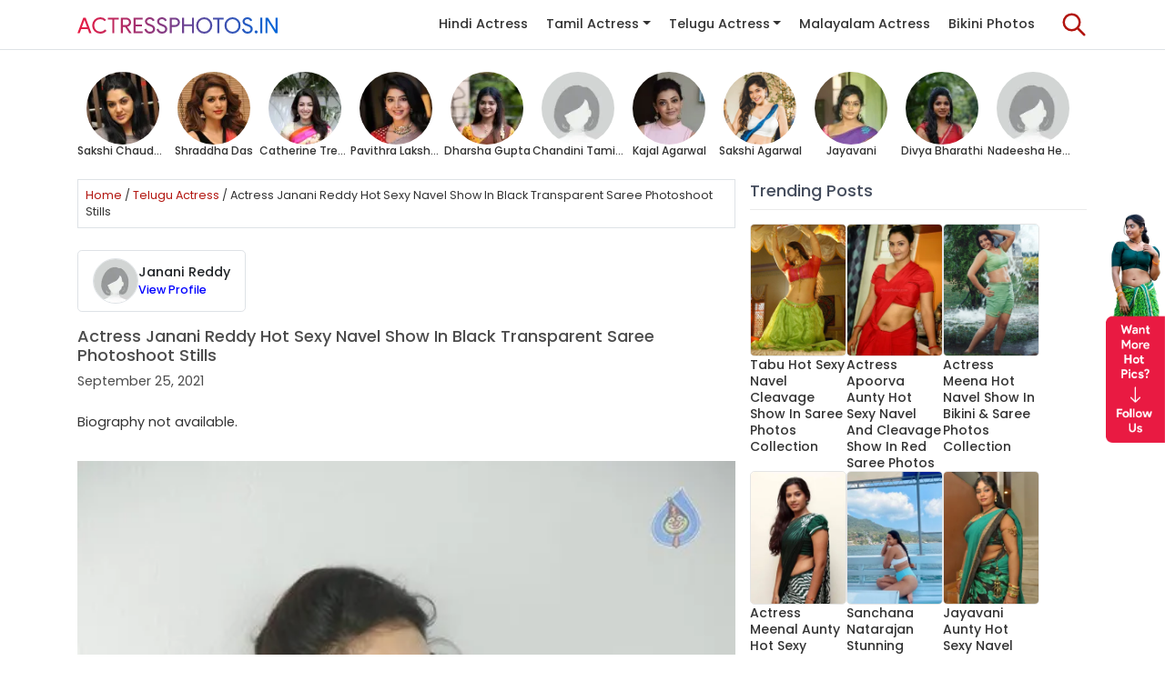

--- FILE ---
content_type: text/html; charset=UTF-8
request_url: https://actressphotos.in/actress-janani-reddy-hot-sexy-navel-show-in-black-transparent-saree-photoshoot-stills/
body_size: 20239
content:
<!DOCTYPE html><html lang=en-US><head><meta charset="UTF-8"><meta http-equiv="X-UA-Compatible" content="IE=edge,chrome=1"><meta name="viewport" content="width=device-width, initial-scale=1.0"><meta name='robots' content='index, follow, max-image-preview:large, max-snippet:-1, max-video-preview:-1'><meta name="p:domain_verify" content="c53caae6211d51874fcaad44071769fc"><meta name="facebook-domain-verification" content="w58ab74pzd6fdo6ukiofxodqwedmvg"><title>Actress Janani Reddy Hot Sexy Navel Show In Black Transparent Saree Photoshoot Stills - Actress Photos</title><meta name="description" content="Actress Janani Reddy Hot Sexy Navel Show In Black Transparent Saree Photoshoot Stills, Find latest actress photos gallery, photoshoots, movie stills and many more."><link rel=canonical href=https://actressphotos.in/actress-janani-reddy-hot-sexy-navel-show-in-black-transparent-saree-photoshoot-stills/ ><meta property="og:locale" content="en_US"><meta property="og:type" content="article"><meta property="og:title" content="Actress Janani Reddy Hot Sexy Navel Show In Black Transparent Saree Photoshoot Stills - Actress Photos"><meta property="og:description" content="Actress Janani Reddy Hot Sexy Navel Show In Black Transparent Saree Photoshoot Stills, Find latest actress photos gallery, photoshoots, movie stills and many more."><meta property="og:url" content="https://actressphotos.in/actress-janani-reddy-hot-sexy-navel-show-in-black-transparent-saree-photoshoot-stills/"><meta property="og:site_name" content="Actress Photos"><meta property="article:publisher" content="https://www.facebook.com/actressphotospage/"><meta property="article:published_time" content="2021-09-25T17:03:06+00:00"><meta property="article:modified_time" content="2021-09-25T17:03:17+00:00"><meta property="og:image" content="https://actressphotos.in/wp-content/uploads/2021/09/Actress-Janani-Reddy-Hot-Sexy-Navel-Show-In-Black-Transparent-Saree-Photoshoot-Stills-61.jpg"><meta property="og:image:width" content="512"><meta property="og:image:height" content="768"><meta property="og:image:type" content="image/jpeg"><meta name="author" content="ActressPhotos Admin"><meta name="twitter:card" content="summary_large_image"><meta name="twitter:creator" content="@apadmin"><meta name="twitter:site" content="@actressphotos__"><meta name="twitter:label1" content="Written by"><meta name="twitter:data1" content="ActressPhotos Admin"><meta name="twitter:label2" content="Est. reading time"><meta name="twitter:data2" content="2 minutes"> <script type=application/ld+json class=yoast-schema-graph>{"@context":"https://schema.org","@graph":[{"@type":"Article","@id":"https://actressphotos.in/actress-janani-reddy-hot-sexy-navel-show-in-black-transparent-saree-photoshoot-stills/#article","isPartOf":{"@id":"https://actressphotos.in/actress-janani-reddy-hot-sexy-navel-show-in-black-transparent-saree-photoshoot-stills/"},"author":{"name":"ActressPhotos Admin","@id":"https://actressphotos.in/#/schema/person/b41cdf266128a98c670e8cf6bb8d44a1"},"headline":"Actress Janani Reddy Hot Sexy Navel Show In Black Transparent Saree Photoshoot Stills","datePublished":"2021-09-25T17:03:06+00:00","dateModified":"2021-09-25T17:03:17+00:00","mainEntityOfPage":{"@id":"https://actressphotos.in/actress-janani-reddy-hot-sexy-navel-show-in-black-transparent-saree-photoshoot-stills/"},"wordCount":13,"publisher":{"@id":"https://actressphotos.in/#organization"},"image":{"@id":"https://actressphotos.in/actress-janani-reddy-hot-sexy-navel-show-in-black-transparent-saree-photoshoot-stills/#primaryimage"},"thumbnailUrl":"https://i0.wp.com/actressphotos.in/wp-content/uploads/2021/09/Actress-Janani-Reddy-Hot-Sexy-Navel-Show-In-Black-Transparent-Saree-Photoshoot-Stills-61.jpg?fit=512%2C768&ssl=1","keywords":["Hot","Navel","Photoshoot","Saree","Sexy"],"articleSection":["Indian Actress","Telugu Actress"],"inLanguage":"en-US"},{"@type":"WebPage","@id":"https://actressphotos.in/actress-janani-reddy-hot-sexy-navel-show-in-black-transparent-saree-photoshoot-stills/","url":"https://actressphotos.in/actress-janani-reddy-hot-sexy-navel-show-in-black-transparent-saree-photoshoot-stills/","name":"Actress Janani Reddy Hot Sexy Navel Show In Black Transparent Saree Photoshoot Stills - Actress Photos","isPartOf":{"@id":"https://actressphotos.in/#website"},"primaryImageOfPage":{"@id":"https://actressphotos.in/actress-janani-reddy-hot-sexy-navel-show-in-black-transparent-saree-photoshoot-stills/#primaryimage"},"image":{"@id":"https://actressphotos.in/actress-janani-reddy-hot-sexy-navel-show-in-black-transparent-saree-photoshoot-stills/#primaryimage"},"thumbnailUrl":"https://i0.wp.com/actressphotos.in/wp-content/uploads/2021/09/Actress-Janani-Reddy-Hot-Sexy-Navel-Show-In-Black-Transparent-Saree-Photoshoot-Stills-61.jpg?fit=512%2C768&ssl=1","datePublished":"2021-09-25T17:03:06+00:00","dateModified":"2021-09-25T17:03:17+00:00","description":"Actress Janani Reddy Hot Sexy Navel Show In Black Transparent Saree Photoshoot Stills, Find latest actress photos gallery, photoshoots, movie stills and many more.","breadcrumb":{"@id":"https://actressphotos.in/actress-janani-reddy-hot-sexy-navel-show-in-black-transparent-saree-photoshoot-stills/#breadcrumb"},"inLanguage":"en-US","potentialAction":[{"@type":"ReadAction","target":["https://actressphotos.in/actress-janani-reddy-hot-sexy-navel-show-in-black-transparent-saree-photoshoot-stills/"]}]},{"@type":"ImageObject","inLanguage":"en-US","@id":"https://actressphotos.in/actress-janani-reddy-hot-sexy-navel-show-in-black-transparent-saree-photoshoot-stills/#primaryimage","url":"https://i0.wp.com/actressphotos.in/wp-content/uploads/2021/09/Actress-Janani-Reddy-Hot-Sexy-Navel-Show-In-Black-Transparent-Saree-Photoshoot-Stills-61.jpg?fit=512%2C768&ssl=1","contentUrl":"https://i0.wp.com/actressphotos.in/wp-content/uploads/2021/09/Actress-Janani-Reddy-Hot-Sexy-Navel-Show-In-Black-Transparent-Saree-Photoshoot-Stills-61.jpg?fit=512%2C768&ssl=1","width":512,"height":768},{"@type":"BreadcrumbList","@id":"https://actressphotos.in/actress-janani-reddy-hot-sexy-navel-show-in-black-transparent-saree-photoshoot-stills/#breadcrumb","itemListElement":[{"@type":"ListItem","position":1,"name":"Home","item":"https://actressphotos.in/"},{"@type":"ListItem","position":2,"name":"Telugu Actress","item":"https://actressphotos.in/telugu-actress/"},{"@type":"ListItem","position":3,"name":"Actress Janani Reddy Hot Sexy Navel Show In Black Transparent Saree Photoshoot Stills"}]},{"@type":"WebSite","@id":"https://actressphotos.in/#website","url":"https://actressphotos.in/","name":"Actress Photos","description":"Latest Photos of Indian Actresses, Models, Hindi Actresses, Tamil Actresses,","publisher":{"@id":"https://actressphotos.in/#organization"},"potentialAction":[{"@type":"SearchAction","target":{"@type":"EntryPoint","urlTemplate":"https://actressphotos.in/?s={search_term_string}"},"query-input":{"@type":"PropertyValueSpecification","valueRequired":true,"valueName":"search_term_string"}}],"inLanguage":"en-US"},{"@type":"Organization","@id":"https://actressphotos.in/#organization","name":"Actress Photos","url":"https://actressphotos.in/","logo":{"@type":"ImageObject","inLanguage":"en-US","@id":"https://actressphotos.in/#/schema/logo/image/","url":"https://actressphotos.in/wp-content/uploads/2021/01/Logo-2.png","contentUrl":"https://actressphotos.in/wp-content/uploads/2021/01/Logo-2.png","width":560,"height":120,"caption":"Actress Photos"},"image":{"@id":"https://actressphotos.in/#/schema/logo/image/"},"sameAs":["https://www.facebook.com/actressphotospage/","https://x.com/actressphotos__","https://www.instagram.com/actressphotos.in/","https://www.pinterest.com/actressphotos_in/"]},{"@type":"Person","@id":"https://actressphotos.in/#/schema/person/b41cdf266128a98c670e8cf6bb8d44a1","name":"ActressPhotos Admin","image":{"@type":"ImageObject","inLanguage":"en-US","@id":"https://actressphotos.in/#/schema/person/image/","url":"https://secure.gravatar.com/avatar/5a3f0d9babfa6af6d69bb1a255ceb72596a18c2255e014a3f97e8cefd7fc144e?s=96&d=mm&r=g","contentUrl":"https://secure.gravatar.com/avatar/5a3f0d9babfa6af6d69bb1a255ceb72596a18c2255e014a3f97e8cefd7fc144e?s=96&d=mm&r=g","caption":"ActressPhotos Admin"},"sameAs":["https://actressphotos.in","https://x.com/apadmin"]}]}</script> <link rel=dns-prefetch href=//www.googletagmanager.com><link rel=dns-prefetch href=//stats.wp.com><link rel=dns-prefetch href=//fonts.googleapis.com><link rel=dns-prefetch href=//widgets.wp.com><link rel=dns-prefetch href=//s0.wp.com><link rel=dns-prefetch href=//0.gravatar.com><link rel=dns-prefetch href=//1.gravatar.com><link rel=dns-prefetch href=//2.gravatar.com><link rel=preconnect href=//c0.wp.com><link rel=preconnect href=//i0.wp.com><style id=wp-img-auto-sizes-contain-inline-css>img:is([sizes=auto i],[sizes^="auto," i]){contain-intrinsic-size:3000px 1500px}
/*# sourceURL=wp-img-auto-sizes-contain-inline-css */</style><style id=wp-block-library-inline-css>/*<![CDATA[*/:root{--wp-block-synced-color:#7a00df;--wp-block-synced-color--rgb:122,0,223;--wp-bound-block-color:var(--wp-block-synced-color);--wp-editor-canvas-background:#ddd;--wp-admin-theme-color:#007cba;--wp-admin-theme-color--rgb:0,124,186;--wp-admin-theme-color-darker-10:#006ba1;--wp-admin-theme-color-darker-10--rgb:0,107,160.5;--wp-admin-theme-color-darker-20:#005a87;--wp-admin-theme-color-darker-20--rgb:0,90,135;--wp-admin-border-width-focus:2px}@media (min-resolution:192dpi){:root{--wp-admin-border-width-focus:1.5px}}.wp-element-button{cursor:pointer}:root .has-very-light-gray-background-color{background-color:#eee}:root .has-very-dark-gray-background-color{background-color:#313131}:root .has-very-light-gray-color{color:#eee}:root .has-very-dark-gray-color{color:#313131}:root .has-vivid-green-cyan-to-vivid-cyan-blue-gradient-background{background:linear-gradient(135deg,#00d084,#0693e3)}:root .has-purple-crush-gradient-background{background:linear-gradient(135deg,#34e2e4,#4721fb 50%,#ab1dfe)}:root .has-hazy-dawn-gradient-background{background:linear-gradient(135deg,#faaca8,#dad0ec)}:root .has-subdued-olive-gradient-background{background:linear-gradient(135deg,#fafae1,#67a671)}:root .has-atomic-cream-gradient-background{background:linear-gradient(135deg,#fdd79a,#004a59)}:root .has-nightshade-gradient-background{background:linear-gradient(135deg,#330968,#31cdcf)}:root .has-midnight-gradient-background{background:linear-gradient(135deg,#020381,#2874fc)}:root{--wp--preset--font-size--normal:16px;--wp--preset--font-size--huge:42px}.has-regular-font-size{font-size:1em}.has-larger-font-size{font-size:2.625em}.has-normal-font-size{font-size:var(--wp--preset--font-size--normal)}.has-huge-font-size{font-size:var(--wp--preset--font-size--huge)}.has-text-align-center{text-align:center}.has-text-align-left{text-align:left}.has-text-align-right{text-align:right}.has-fit-text{white-space:nowrap!important}#end-resizable-editor-section{display:none}.aligncenter{clear:both}.items-justified-left{justify-content:flex-start}.items-justified-center{justify-content:center}.items-justified-right{justify-content:flex-end}.items-justified-space-between{justify-content:space-between}.screen-reader-text{border:0;clip-path:inset(50%);height:1px;margin:-1px;overflow:hidden;padding:0;position:absolute;width:1px;word-wrap:normal!important}.screen-reader-text:focus{background-color:#ddd;clip-path:none;color:#444;display:block;font-size:1em;height:auto;left:5px;line-height:normal;padding:15px 23px 14px;text-decoration:none;top:5px;width:auto;z-index:100000}html :where(.has-border-color){border-style:solid}html :where([style*=border-top-color]){border-top-style:solid}html :where([style*=border-right-color]){border-right-style:solid}html :where([style*=border-bottom-color]){border-bottom-style:solid}html :where([style*=border-left-color]){border-left-style:solid}html :where([style*=border-width]){border-style:solid}html :where([style*=border-top-width]){border-top-style:solid}html :where([style*=border-right-width]){border-right-style:solid}html :where([style*=border-bottom-width]){border-bottom-style:solid}html :where([style*=border-left-width]){border-left-style:solid}html :where(img[class*=wp-image-]){height:auto;max-width:100%}:where(figure){margin:0 0 1em}html :where(.is-position-sticky){--wp-admin--admin-bar--position-offset:var(--wp-admin--admin-bar--height,0px)}@media screen and (max-width:600px){html :where(.is-position-sticky){--wp-admin--admin-bar--position-offset:0px}}

/*# sourceURL=wp-block-library-inline-css *//*]]>*/</style><style id=wp-block-gallery-inline-css>/*<![CDATA[*/.blocks-gallery-grid:not(.has-nested-images),.wp-block-gallery:not(.has-nested-images){display:flex;flex-wrap:wrap;list-style-type:none;margin:0;padding:0}.blocks-gallery-grid:not(.has-nested-images) .blocks-gallery-image,.blocks-gallery-grid:not(.has-nested-images) .blocks-gallery-item,.wp-block-gallery:not(.has-nested-images) .blocks-gallery-image,.wp-block-gallery:not(.has-nested-images) .blocks-gallery-item{display:flex;flex-direction:column;flex-grow:1;justify-content:center;margin:0 1em 1em 0;position:relative;width:calc(50% - 1em)}.blocks-gallery-grid:not(.has-nested-images) .blocks-gallery-image:nth-of-type(2n),.blocks-gallery-grid:not(.has-nested-images) .blocks-gallery-item:nth-of-type(2n),.wp-block-gallery:not(.has-nested-images) .blocks-gallery-image:nth-of-type(2n),.wp-block-gallery:not(.has-nested-images) .blocks-gallery-item:nth-of-type(2n){margin-right:0}.blocks-gallery-grid:not(.has-nested-images) .blocks-gallery-image figure,.blocks-gallery-grid:not(.has-nested-images) .blocks-gallery-item figure,.wp-block-gallery:not(.has-nested-images) .blocks-gallery-image figure,.wp-block-gallery:not(.has-nested-images) .blocks-gallery-item figure{align-items:flex-end;display:flex;height:100%;justify-content:flex-start;margin:0}.blocks-gallery-grid:not(.has-nested-images) .blocks-gallery-image img,.blocks-gallery-grid:not(.has-nested-images) .blocks-gallery-item img,.wp-block-gallery:not(.has-nested-images) .blocks-gallery-image img,.wp-block-gallery:not(.has-nested-images) .blocks-gallery-item img{display:block;height:auto;max-width:100%;width:auto}.blocks-gallery-grid:not(.has-nested-images) .blocks-gallery-image figcaption,.blocks-gallery-grid:not(.has-nested-images) .blocks-gallery-item figcaption,.wp-block-gallery:not(.has-nested-images) .blocks-gallery-image figcaption,.wp-block-gallery:not(.has-nested-images) .blocks-gallery-item figcaption{background:linear-gradient(0deg,#000000b3,#0000004d 70%,#0000);bottom:0;box-sizing:border-box;color:#fff;font-size:.8em;margin:0;max-height:100%;overflow:auto;padding:3em .77em .7em;position:absolute;text-align:center;width:100%;z-index:2}.blocks-gallery-grid:not(.has-nested-images) .blocks-gallery-image figcaption img,.blocks-gallery-grid:not(.has-nested-images) .blocks-gallery-item figcaption img,.wp-block-gallery:not(.has-nested-images) .blocks-gallery-image figcaption img,.wp-block-gallery:not(.has-nested-images) .blocks-gallery-item figcaption img{display:inline}.blocks-gallery-grid:not(.has-nested-images) figcaption,.wp-block-gallery:not(.has-nested-images) figcaption{flex-grow:1}.blocks-gallery-grid:not(.has-nested-images).is-cropped .blocks-gallery-image a,.blocks-gallery-grid:not(.has-nested-images).is-cropped .blocks-gallery-image img,.blocks-gallery-grid:not(.has-nested-images).is-cropped .blocks-gallery-item a,.blocks-gallery-grid:not(.has-nested-images).is-cropped .blocks-gallery-item img,.wp-block-gallery:not(.has-nested-images).is-cropped .blocks-gallery-image a,.wp-block-gallery:not(.has-nested-images).is-cropped .blocks-gallery-image img,.wp-block-gallery:not(.has-nested-images).is-cropped .blocks-gallery-item a,.wp-block-gallery:not(.has-nested-images).is-cropped .blocks-gallery-item img{flex:1;height:100%;object-fit:cover;width:100%}.blocks-gallery-grid:not(.has-nested-images).columns-1 .blocks-gallery-image,.blocks-gallery-grid:not(.has-nested-images).columns-1 .blocks-gallery-item,.wp-block-gallery:not(.has-nested-images).columns-1 .blocks-gallery-image,.wp-block-gallery:not(.has-nested-images).columns-1 .blocks-gallery-item{margin-right:0;width:100%}@media (min-width:600px){.blocks-gallery-grid:not(.has-nested-images).columns-3 .blocks-gallery-image,.blocks-gallery-grid:not(.has-nested-images).columns-3 .blocks-gallery-item,.wp-block-gallery:not(.has-nested-images).columns-3 .blocks-gallery-image,.wp-block-gallery:not(.has-nested-images).columns-3 .blocks-gallery-item{margin-right:1em;width:calc(33.33333% - .66667em)}.blocks-gallery-grid:not(.has-nested-images).columns-4 .blocks-gallery-image,.blocks-gallery-grid:not(.has-nested-images).columns-4 .blocks-gallery-item,.wp-block-gallery:not(.has-nested-images).columns-4 .blocks-gallery-image,.wp-block-gallery:not(.has-nested-images).columns-4 .blocks-gallery-item{margin-right:1em;width:calc(25% - .75em)}.blocks-gallery-grid:not(.has-nested-images).columns-5 .blocks-gallery-image,.blocks-gallery-grid:not(.has-nested-images).columns-5 .blocks-gallery-item,.wp-block-gallery:not(.has-nested-images).columns-5 .blocks-gallery-image,.wp-block-gallery:not(.has-nested-images).columns-5 .blocks-gallery-item{margin-right:1em;width:calc(20% - .8em)}.blocks-gallery-grid:not(.has-nested-images).columns-6 .blocks-gallery-image,.blocks-gallery-grid:not(.has-nested-images).columns-6 .blocks-gallery-item,.wp-block-gallery:not(.has-nested-images).columns-6 .blocks-gallery-image,.wp-block-gallery:not(.has-nested-images).columns-6 .blocks-gallery-item{margin-right:1em;width:calc(16.66667% - .83333em)}.blocks-gallery-grid:not(.has-nested-images).columns-7 .blocks-gallery-image,.blocks-gallery-grid:not(.has-nested-images).columns-7 .blocks-gallery-item,.wp-block-gallery:not(.has-nested-images).columns-7 .blocks-gallery-image,.wp-block-gallery:not(.has-nested-images).columns-7 .blocks-gallery-item{margin-right:1em;width:calc(14.28571% - .85714em)}.blocks-gallery-grid:not(.has-nested-images).columns-8 .blocks-gallery-image,.blocks-gallery-grid:not(.has-nested-images).columns-8 .blocks-gallery-item,.wp-block-gallery:not(.has-nested-images).columns-8 .blocks-gallery-image,.wp-block-gallery:not(.has-nested-images).columns-8 .blocks-gallery-item{margin-right:1em;width:calc(12.5% - .875em)}.blocks-gallery-grid:not(.has-nested-images).columns-1 .blocks-gallery-image:nth-of-type(1n),.blocks-gallery-grid:not(.has-nested-images).columns-1 .blocks-gallery-item:nth-of-type(1n),.blocks-gallery-grid:not(.has-nested-images).columns-2 .blocks-gallery-image:nth-of-type(2n),.blocks-gallery-grid:not(.has-nested-images).columns-2 .blocks-gallery-item:nth-of-type(2n),.blocks-gallery-grid:not(.has-nested-images).columns-3 .blocks-gallery-image:nth-of-type(3n),.blocks-gallery-grid:not(.has-nested-images).columns-3 .blocks-gallery-item:nth-of-type(3n),.blocks-gallery-grid:not(.has-nested-images).columns-4 .blocks-gallery-image:nth-of-type(4n),.blocks-gallery-grid:not(.has-nested-images).columns-4 .blocks-gallery-item:nth-of-type(4n),.blocks-gallery-grid:not(.has-nested-images).columns-5 .blocks-gallery-image:nth-of-type(5n),.blocks-gallery-grid:not(.has-nested-images).columns-5 .blocks-gallery-item:nth-of-type(5n),.blocks-gallery-grid:not(.has-nested-images).columns-6 .blocks-gallery-image:nth-of-type(6n),.blocks-gallery-grid:not(.has-nested-images).columns-6 .blocks-gallery-item:nth-of-type(6n),.blocks-gallery-grid:not(.has-nested-images).columns-7 .blocks-gallery-image:nth-of-type(7n),.blocks-gallery-grid:not(.has-nested-images).columns-7 .blocks-gallery-item:nth-of-type(7n),.blocks-gallery-grid:not(.has-nested-images).columns-8 .blocks-gallery-image:nth-of-type(8n),.blocks-gallery-grid:not(.has-nested-images).columns-8 .blocks-gallery-item:nth-of-type(8n),.wp-block-gallery:not(.has-nested-images).columns-1 .blocks-gallery-image:nth-of-type(1n),.wp-block-gallery:not(.has-nested-images).columns-1 .blocks-gallery-item:nth-of-type(1n),.wp-block-gallery:not(.has-nested-images).columns-2 .blocks-gallery-image:nth-of-type(2n),.wp-block-gallery:not(.has-nested-images).columns-2 .blocks-gallery-item:nth-of-type(2n),.wp-block-gallery:not(.has-nested-images).columns-3 .blocks-gallery-image:nth-of-type(3n),.wp-block-gallery:not(.has-nested-images).columns-3 .blocks-gallery-item:nth-of-type(3n),.wp-block-gallery:not(.has-nested-images).columns-4 .blocks-gallery-image:nth-of-type(4n),.wp-block-gallery:not(.has-nested-images).columns-4 .blocks-gallery-item:nth-of-type(4n),.wp-block-gallery:not(.has-nested-images).columns-5 .blocks-gallery-image:nth-of-type(5n),.wp-block-gallery:not(.has-nested-images).columns-5 .blocks-gallery-item:nth-of-type(5n),.wp-block-gallery:not(.has-nested-images).columns-6 .blocks-gallery-image:nth-of-type(6n),.wp-block-gallery:not(.has-nested-images).columns-6 .blocks-gallery-item:nth-of-type(6n),.wp-block-gallery:not(.has-nested-images).columns-7 .blocks-gallery-image:nth-of-type(7n),.wp-block-gallery:not(.has-nested-images).columns-7 .blocks-gallery-item:nth-of-type(7n),.wp-block-gallery:not(.has-nested-images).columns-8 .blocks-gallery-image:nth-of-type(8n),.wp-block-gallery:not(.has-nested-images).columns-8 .blocks-gallery-item:nth-of-type(8n){margin-right:0}}.blocks-gallery-grid:not(.has-nested-images) .blocks-gallery-image:last-child,.blocks-gallery-grid:not(.has-nested-images) .blocks-gallery-item:last-child,.wp-block-gallery:not(.has-nested-images) .blocks-gallery-image:last-child,.wp-block-gallery:not(.has-nested-images) .blocks-gallery-item:last-child{margin-right:0}.blocks-gallery-grid:not(.has-nested-images).alignleft,.blocks-gallery-grid:not(.has-nested-images).alignright,.wp-block-gallery:not(.has-nested-images).alignleft,.wp-block-gallery:not(.has-nested-images).alignright{max-width:420px;width:100%}.blocks-gallery-grid:not(.has-nested-images).aligncenter .blocks-gallery-item figure,.wp-block-gallery:not(.has-nested-images).aligncenter .blocks-gallery-item figure{justify-content:center}.wp-block-gallery:not(.is-cropped) .blocks-gallery-item{align-self:flex-start}figure.wp-block-gallery.has-nested-images{align-items:normal}.wp-block-gallery.has-nested-images figure.wp-block-image:not(#individual-image){margin:0;width:calc(50% - var(--wp--style--unstable-gallery-gap, 16px)/2)}.wp-block-gallery.has-nested-images figure.wp-block-image{box-sizing:border-box;display:flex;flex-direction:column;flex-grow:1;justify-content:center;max-width:100%;position:relative}.wp-block-gallery.has-nested-images figure.wp-block-image>a,.wp-block-gallery.has-nested-images figure.wp-block-image>div{flex-direction:column;flex-grow:1;margin:0}.wp-block-gallery.has-nested-images figure.wp-block-image img{display:block;height:auto;max-width:100%!important;width:auto}.wp-block-gallery.has-nested-images figure.wp-block-image figcaption,.wp-block-gallery.has-nested-images figure.wp-block-image:has(figcaption):before{bottom:0;left:0;max-height:100%;position:absolute;right:0}.wp-block-gallery.has-nested-images figure.wp-block-image:has(figcaption):before{backdrop-filter:blur(3px);content:"";height:100%;-webkit-mask-image:linear-gradient(0deg,#000 20%,#0000);mask-image:linear-gradient(0deg,#000 20%,#0000);max-height:40%;pointer-events:none}.wp-block-gallery.has-nested-images figure.wp-block-image figcaption{box-sizing:border-box;color:#fff;font-size:13px;margin:0;overflow:auto;padding:1em;text-align:center;text-shadow:0 0 1.5px #000}.wp-block-gallery.has-nested-images figure.wp-block-image figcaption::-webkit-scrollbar{height:12px;width:12px}.wp-block-gallery.has-nested-images figure.wp-block-image figcaption::-webkit-scrollbar-track{background-color:initial}.wp-block-gallery.has-nested-images figure.wp-block-image figcaption::-webkit-scrollbar-thumb{background-clip:padding-box;background-color:initial;border:3px solid #0000;border-radius:8px}.wp-block-gallery.has-nested-images figure.wp-block-image figcaption:focus-within::-webkit-scrollbar-thumb,.wp-block-gallery.has-nested-images figure.wp-block-image figcaption:focus::-webkit-scrollbar-thumb,.wp-block-gallery.has-nested-images figure.wp-block-image figcaption:hover::-webkit-scrollbar-thumb{background-color:#fffc}.wp-block-gallery.has-nested-images figure.wp-block-image figcaption{scrollbar-color:#0000 #0000;scrollbar-gutter:stable both-edges;scrollbar-width:thin}.wp-block-gallery.has-nested-images figure.wp-block-image figcaption:focus,.wp-block-gallery.has-nested-images figure.wp-block-image figcaption:focus-within,.wp-block-gallery.has-nested-images figure.wp-block-image figcaption:hover{scrollbar-color:#fffc #0000}.wp-block-gallery.has-nested-images figure.wp-block-image figcaption{will-change:transform}@media (hover:none){.wp-block-gallery.has-nested-images figure.wp-block-image figcaption{scrollbar-color:#fffc #0000}}.wp-block-gallery.has-nested-images figure.wp-block-image figcaption{background:linear-gradient(0deg,#0006,#0000)}.wp-block-gallery.has-nested-images figure.wp-block-image figcaption img{display:inline}.wp-block-gallery.has-nested-images figure.wp-block-image figcaption a{color:inherit}.wp-block-gallery.has-nested-images figure.wp-block-image.has-custom-border img{box-sizing:border-box}.wp-block-gallery.has-nested-images figure.wp-block-image.has-custom-border>a,.wp-block-gallery.has-nested-images figure.wp-block-image.has-custom-border>div,.wp-block-gallery.has-nested-images figure.wp-block-image.is-style-rounded>a,.wp-block-gallery.has-nested-images figure.wp-block-image.is-style-rounded>div{flex:1 1 auto}.wp-block-gallery.has-nested-images figure.wp-block-image.has-custom-border figcaption,.wp-block-gallery.has-nested-images figure.wp-block-image.is-style-rounded figcaption{background:none;color:inherit;flex:initial;margin:0;padding:10px 10px 9px;position:relative;text-shadow:none}.wp-block-gallery.has-nested-images figure.wp-block-image.has-custom-border:before,.wp-block-gallery.has-nested-images figure.wp-block-image.is-style-rounded:before{content:none}.wp-block-gallery.has-nested-images figcaption{flex-basis:100%;flex-grow:1;text-align:center}.wp-block-gallery.has-nested-images:not(.is-cropped) figure.wp-block-image:not(#individual-image){margin-bottom:auto;margin-top:0}.wp-block-gallery.has-nested-images.is-cropped figure.wp-block-image:not(#individual-image){align-self:inherit}.wp-block-gallery.has-nested-images.is-cropped figure.wp-block-image:not(#individual-image)>a,.wp-block-gallery.has-nested-images.is-cropped figure.wp-block-image:not(#individual-image)>div:not(.components-drop-zone){display:flex}.wp-block-gallery.has-nested-images.is-cropped figure.wp-block-image:not(#individual-image) a,.wp-block-gallery.has-nested-images.is-cropped figure.wp-block-image:not(#individual-image) img{flex:1 0 0%;height:100%;object-fit:cover;width:100%}.wp-block-gallery.has-nested-images.columns-1 figure.wp-block-image:not(#individual-image){width:100%}@media (min-width:600px){.wp-block-gallery.has-nested-images.columns-3 figure.wp-block-image:not(#individual-image){width:calc(33.33333% - var(--wp--style--unstable-gallery-gap, 16px)*.66667)}.wp-block-gallery.has-nested-images.columns-4 figure.wp-block-image:not(#individual-image){width:calc(25% - var(--wp--style--unstable-gallery-gap, 16px)*.75)}.wp-block-gallery.has-nested-images.columns-5 figure.wp-block-image:not(#individual-image){width:calc(20% - var(--wp--style--unstable-gallery-gap, 16px)*.8)}.wp-block-gallery.has-nested-images.columns-6 figure.wp-block-image:not(#individual-image){width:calc(16.66667% - var(--wp--style--unstable-gallery-gap, 16px)*.83333)}.wp-block-gallery.has-nested-images.columns-7 figure.wp-block-image:not(#individual-image){width:calc(14.28571% - var(--wp--style--unstable-gallery-gap, 16px)*.85714)}.wp-block-gallery.has-nested-images.columns-8 figure.wp-block-image:not(#individual-image){width:calc(12.5% - var(--wp--style--unstable-gallery-gap, 16px)*.875)}.wp-block-gallery.has-nested-images.columns-default figure.wp-block-image:not(#individual-image){width:calc(33.33% - var(--wp--style--unstable-gallery-gap, 16px)*.66667)}.wp-block-gallery.has-nested-images.columns-default figure.wp-block-image:not(#individual-image):first-child:nth-last-child(2),.wp-block-gallery.has-nested-images.columns-default figure.wp-block-image:not(#individual-image):first-child:nth-last-child(2)~figure.wp-block-image:not(#individual-image){width:calc(50% - var(--wp--style--unstable-gallery-gap, 16px)*.5)}.wp-block-gallery.has-nested-images.columns-default figure.wp-block-image:not(#individual-image):first-child:last-child{width:100%}}.wp-block-gallery.has-nested-images.alignleft,.wp-block-gallery.has-nested-images.alignright{max-width:420px;width:100%}.wp-block-gallery.has-nested-images.aligncenter{justify-content:center}
/*# sourceURL=https://c0.wp.com/c/6.9/wp-includes/blocks/gallery/style.min.css *//*]]>*/</style><style id=global-styles-inline-css>/*<![CDATA[*/:root{--wp--preset--aspect-ratio--square: 1;--wp--preset--aspect-ratio--4-3: 4/3;--wp--preset--aspect-ratio--3-4: 3/4;--wp--preset--aspect-ratio--3-2: 3/2;--wp--preset--aspect-ratio--2-3: 2/3;--wp--preset--aspect-ratio--16-9: 16/9;--wp--preset--aspect-ratio--9-16: 9/16;--wp--preset--color--black: #000000;--wp--preset--color--cyan-bluish-gray: #abb8c3;--wp--preset--color--white: #ffffff;--wp--preset--color--pale-pink: #f78da7;--wp--preset--color--vivid-red: #cf2e2e;--wp--preset--color--luminous-vivid-orange: #ff6900;--wp--preset--color--luminous-vivid-amber: #fcb900;--wp--preset--color--light-green-cyan: #7bdcb5;--wp--preset--color--vivid-green-cyan: #00d084;--wp--preset--color--pale-cyan-blue: #8ed1fc;--wp--preset--color--vivid-cyan-blue: #0693e3;--wp--preset--color--vivid-purple: #9b51e0;--wp--preset--gradient--vivid-cyan-blue-to-vivid-purple: linear-gradient(135deg,rgb(6,147,227) 0%,rgb(155,81,224) 100%);--wp--preset--gradient--light-green-cyan-to-vivid-green-cyan: linear-gradient(135deg,rgb(122,220,180) 0%,rgb(0,208,130) 100%);--wp--preset--gradient--luminous-vivid-amber-to-luminous-vivid-orange: linear-gradient(135deg,rgb(252,185,0) 0%,rgb(255,105,0) 100%);--wp--preset--gradient--luminous-vivid-orange-to-vivid-red: linear-gradient(135deg,rgb(255,105,0) 0%,rgb(207,46,46) 100%);--wp--preset--gradient--very-light-gray-to-cyan-bluish-gray: linear-gradient(135deg,rgb(238,238,238) 0%,rgb(169,184,195) 100%);--wp--preset--gradient--cool-to-warm-spectrum: linear-gradient(135deg,rgb(74,234,220) 0%,rgb(151,120,209) 20%,rgb(207,42,186) 40%,rgb(238,44,130) 60%,rgb(251,105,98) 80%,rgb(254,248,76) 100%);--wp--preset--gradient--blush-light-purple: linear-gradient(135deg,rgb(255,206,236) 0%,rgb(152,150,240) 100%);--wp--preset--gradient--blush-bordeaux: linear-gradient(135deg,rgb(254,205,165) 0%,rgb(254,45,45) 50%,rgb(107,0,62) 100%);--wp--preset--gradient--luminous-dusk: linear-gradient(135deg,rgb(255,203,112) 0%,rgb(199,81,192) 50%,rgb(65,88,208) 100%);--wp--preset--gradient--pale-ocean: linear-gradient(135deg,rgb(255,245,203) 0%,rgb(182,227,212) 50%,rgb(51,167,181) 100%);--wp--preset--gradient--electric-grass: linear-gradient(135deg,rgb(202,248,128) 0%,rgb(113,206,126) 100%);--wp--preset--gradient--midnight: linear-gradient(135deg,rgb(2,3,129) 0%,rgb(40,116,252) 100%);--wp--preset--font-size--small: 13px;--wp--preset--font-size--medium: 20px;--wp--preset--font-size--large: 36px;--wp--preset--font-size--x-large: 42px;--wp--preset--spacing--20: 0.44rem;--wp--preset--spacing--30: 0.67rem;--wp--preset--spacing--40: 1rem;--wp--preset--spacing--50: 1.5rem;--wp--preset--spacing--60: 2.25rem;--wp--preset--spacing--70: 3.38rem;--wp--preset--spacing--80: 5.06rem;--wp--preset--shadow--natural: 6px 6px 9px rgba(0, 0, 0, 0.2);--wp--preset--shadow--deep: 12px 12px 50px rgba(0, 0, 0, 0.4);--wp--preset--shadow--sharp: 6px 6px 0px rgba(0, 0, 0, 0.2);--wp--preset--shadow--outlined: 6px 6px 0px -3px rgb(255, 255, 255), 6px 6px rgb(0, 0, 0);--wp--preset--shadow--crisp: 6px 6px 0px rgb(0, 0, 0);}:where(.is-layout-flex){gap: 0.5em;}:where(.is-layout-grid){gap: 0.5em;}body .is-layout-flex{display: flex;}.is-layout-flex{flex-wrap: wrap;align-items: center;}.is-layout-flex > :is(*, div){margin: 0;}body .is-layout-grid{display: grid;}.is-layout-grid > :is(*, div){margin: 0;}:where(.wp-block-columns.is-layout-flex){gap: 2em;}:where(.wp-block-columns.is-layout-grid){gap: 2em;}:where(.wp-block-post-template.is-layout-flex){gap: 1.25em;}:where(.wp-block-post-template.is-layout-grid){gap: 1.25em;}.has-black-color{color: var(--wp--preset--color--black) !important;}.has-cyan-bluish-gray-color{color: var(--wp--preset--color--cyan-bluish-gray) !important;}.has-white-color{color: var(--wp--preset--color--white) !important;}.has-pale-pink-color{color: var(--wp--preset--color--pale-pink) !important;}.has-vivid-red-color{color: var(--wp--preset--color--vivid-red) !important;}.has-luminous-vivid-orange-color{color: var(--wp--preset--color--luminous-vivid-orange) !important;}.has-luminous-vivid-amber-color{color: var(--wp--preset--color--luminous-vivid-amber) !important;}.has-light-green-cyan-color{color: var(--wp--preset--color--light-green-cyan) !important;}.has-vivid-green-cyan-color{color: var(--wp--preset--color--vivid-green-cyan) !important;}.has-pale-cyan-blue-color{color: var(--wp--preset--color--pale-cyan-blue) !important;}.has-vivid-cyan-blue-color{color: var(--wp--preset--color--vivid-cyan-blue) !important;}.has-vivid-purple-color{color: var(--wp--preset--color--vivid-purple) !important;}.has-black-background-color{background-color: var(--wp--preset--color--black) !important;}.has-cyan-bluish-gray-background-color{background-color: var(--wp--preset--color--cyan-bluish-gray) !important;}.has-white-background-color{background-color: var(--wp--preset--color--white) !important;}.has-pale-pink-background-color{background-color: var(--wp--preset--color--pale-pink) !important;}.has-vivid-red-background-color{background-color: var(--wp--preset--color--vivid-red) !important;}.has-luminous-vivid-orange-background-color{background-color: var(--wp--preset--color--luminous-vivid-orange) !important;}.has-luminous-vivid-amber-background-color{background-color: var(--wp--preset--color--luminous-vivid-amber) !important;}.has-light-green-cyan-background-color{background-color: var(--wp--preset--color--light-green-cyan) !important;}.has-vivid-green-cyan-background-color{background-color: var(--wp--preset--color--vivid-green-cyan) !important;}.has-pale-cyan-blue-background-color{background-color: var(--wp--preset--color--pale-cyan-blue) !important;}.has-vivid-cyan-blue-background-color{background-color: var(--wp--preset--color--vivid-cyan-blue) !important;}.has-vivid-purple-background-color{background-color: var(--wp--preset--color--vivid-purple) !important;}.has-black-border-color{border-color: var(--wp--preset--color--black) !important;}.has-cyan-bluish-gray-border-color{border-color: var(--wp--preset--color--cyan-bluish-gray) !important;}.has-white-border-color{border-color: var(--wp--preset--color--white) !important;}.has-pale-pink-border-color{border-color: var(--wp--preset--color--pale-pink) !important;}.has-vivid-red-border-color{border-color: var(--wp--preset--color--vivid-red) !important;}.has-luminous-vivid-orange-border-color{border-color: var(--wp--preset--color--luminous-vivid-orange) !important;}.has-luminous-vivid-amber-border-color{border-color: var(--wp--preset--color--luminous-vivid-amber) !important;}.has-light-green-cyan-border-color{border-color: var(--wp--preset--color--light-green-cyan) !important;}.has-vivid-green-cyan-border-color{border-color: var(--wp--preset--color--vivid-green-cyan) !important;}.has-pale-cyan-blue-border-color{border-color: var(--wp--preset--color--pale-cyan-blue) !important;}.has-vivid-cyan-blue-border-color{border-color: var(--wp--preset--color--vivid-cyan-blue) !important;}.has-vivid-purple-border-color{border-color: var(--wp--preset--color--vivid-purple) !important;}.has-vivid-cyan-blue-to-vivid-purple-gradient-background{background: var(--wp--preset--gradient--vivid-cyan-blue-to-vivid-purple) !important;}.has-light-green-cyan-to-vivid-green-cyan-gradient-background{background: var(--wp--preset--gradient--light-green-cyan-to-vivid-green-cyan) !important;}.has-luminous-vivid-amber-to-luminous-vivid-orange-gradient-background{background: var(--wp--preset--gradient--luminous-vivid-amber-to-luminous-vivid-orange) !important;}.has-luminous-vivid-orange-to-vivid-red-gradient-background{background: var(--wp--preset--gradient--luminous-vivid-orange-to-vivid-red) !important;}.has-very-light-gray-to-cyan-bluish-gray-gradient-background{background: var(--wp--preset--gradient--very-light-gray-to-cyan-bluish-gray) !important;}.has-cool-to-warm-spectrum-gradient-background{background: var(--wp--preset--gradient--cool-to-warm-spectrum) !important;}.has-blush-light-purple-gradient-background{background: var(--wp--preset--gradient--blush-light-purple) !important;}.has-blush-bordeaux-gradient-background{background: var(--wp--preset--gradient--blush-bordeaux) !important;}.has-luminous-dusk-gradient-background{background: var(--wp--preset--gradient--luminous-dusk) !important;}.has-pale-ocean-gradient-background{background: var(--wp--preset--gradient--pale-ocean) !important;}.has-electric-grass-gradient-background{background: var(--wp--preset--gradient--electric-grass) !important;}.has-midnight-gradient-background{background: var(--wp--preset--gradient--midnight) !important;}.has-small-font-size{font-size: var(--wp--preset--font-size--small) !important;}.has-medium-font-size{font-size: var(--wp--preset--font-size--medium) !important;}.has-large-font-size{font-size: var(--wp--preset--font-size--large) !important;}.has-x-large-font-size{font-size: var(--wp--preset--font-size--x-large) !important;}
/*# sourceURL=global-styles-inline-css *//*]]>*/</style><style id=core-block-supports-inline-css>/*<![CDATA[*/.wp-block-gallery.wp-block-gallery-1{--wp--style--unstable-gallery-gap:var( --wp--style--gallery-gap-default, var( --gallery-block--gutter-size, var( --wp--style--block-gap, 0.5em ) ) );gap:var( --wp--style--gallery-gap-default, var( --gallery-block--gutter-size, var( --wp--style--block-gap, 0.5em ) ) );}
/*# sourceURL=core-block-supports-inline-css *//*]]>*/</style><style id=classic-theme-styles-inline-css>/*! This file is auto-generated */
.wp-block-button__link{color:#fff;background-color:#32373c;border-radius:9999px;box-shadow:none;text-decoration:none;padding:calc(.667em + 2px) calc(1.333em + 2px);font-size:1.125em}.wp-block-file__button{background:#32373c;color:#fff;text-decoration:none}
/*# sourceURL=/wp-includes/css/classic-themes.min.css */</style><link rel=stylesheet id=googlefonts-css href='https://fonts.googleapis.com/css2?family=Poppins:ital,wght@0,100;0,200;0,300;0,400;0,500;0,600;0,700;0,800;0,900;1,100;1,200;1,300;1,400;1,500;1,600;1,700;1,800;1,900&#038;display=swap' type=text/css media=all><link rel=stylesheet id=ahpw_theme-css href='https://actressphotos.in/wp-content/themes/ahpw/assets/main.css?ver=1714327700' type=text/css media=all><link rel=stylesheet id=jetpack_likes-css href=https://c0.wp.com/p/jetpack/15.4/modules/likes/style.css type=text/css media=all> <script src="https://www.googletagmanager.com/gtag/js?id=G-K6MBPMXZEW" id=google_gtagjs-js async></script> <script id=google_gtagjs-js-after>window.dataLayer = window.dataLayer || [];function gtag(){dataLayer.push(arguments);}
gtag("set","linker",{"domains":["actressphotos.in"]});
gtag("js", new Date());
gtag("set", "developer_id.dZTNiMT", true);
gtag("config", "G-K6MBPMXZEW");
//# sourceURL=google_gtagjs-js-after</script> <meta name="generator" content="Site Kit by Google 1.170.0"><style>img#wpstats{display:none}</style><meta name="keywords" content="Janani Reddy hot sexy images,Janani Reddy hot sexy pics,Janani Reddy hot sexy stills,Janani Reddy hot sexy pics,Janani Reddy hot sexy photos,Janani Reddy hot bikini,Janani Reddy hot saree,Janani Reddy hot images,Janani Reddy hot pics,Janani Reddy hot stills,Janani Reddy hot pics,Janani Reddy hot photos,Janani Reddy saree,Janani Reddy images,Janani Reddy pics,Janani Reddy stills,Janani Reddy pics,Janani Reddy photos,Janani Reddy bikini,Janani Reddy navel,Janani Reddy cleavage,Janani Reddy hot actress,Janani Reddy wallpapers,Janani Reddy tamil cinema,Janani Reddy bollywood,Janani Reddy gossip,Janani Reddy cinefunzone,Janani Reddy actress,Janani Reddy indian actress,Janani Reddy movie stills,Janani Reddy movies,Janani Reddy tamil actress hot photos,Janani Reddy tamil actress sexy,Janani Reddy tamil actress sexy navel,Janani Reddy tamil actress navel saree,Janani Reddy telugu actress hot photos,Janani Reddy telugu actress sexy,Janani Reddy telugu actress sexy navel,Janani Reddy telugu actress navel saree,Janani Reddy malayalam actress hot photos,Janani Reddy malayalam actress sexy,Janani Reddy malayalam actress sexy navel,Janani Reddy malayalam actress navel saree,Janani Reddy hindi actress hot photos,Janani Reddy hindi actress sexy,Janani Reddy hindi actress sexy navel,Janani Reddy hindi actress navel saree,">  <script>( function( w, d, s, l, i ) {
				w[l] = w[l] || [];
				w[l].push( {'gtm.start': new Date().getTime(), event: 'gtm.js'} );
				var f = d.getElementsByTagName( s )[0],
					j = d.createElement( s ), dl = l != 'dataLayer' ? '&l=' + l : '';
				j.async = true;
				j.src = 'https://www.googletagmanager.com/gtm.js?id=' + i + dl;
				f.parentNode.insertBefore( j, f );
			} )( window, document, 'script', 'dataLayer', 'GTM-TVNWDR5' );</script> <link rel=icon href="https://i0.wp.com/actressphotos.in/wp-content/uploads/2021/09/cropped-Favicon.png?fit=32%2C32&#038;ssl=1" sizes=32x32><link rel=icon href="https://i0.wp.com/actressphotos.in/wp-content/uploads/2021/09/cropped-Favicon.png?fit=192%2C192&#038;ssl=1" sizes=192x192><link rel=apple-touch-icon href="https://i0.wp.com/actressphotos.in/wp-content/uploads/2021/09/cropped-Favicon.png?fit=180%2C180&#038;ssl=1"><meta name="msapplication-TileImage" content="https://i0.wp.com/actressphotos.in/wp-content/uploads/2021/09/cropped-Favicon.png?fit=270%2C270&#038;ssl=1"><style id=wp-custom-css>figcaption.blocks-gallery-item__caption {
    display: none;
}</style></head><body class="wp-singular post-template-default single single-post postid-2094 single-format-standard wp-custom-logo wp-embed-responsive wp-theme-ahpw ahpw_wp_is_not_mobile"> <noscript> <iframe src="https://www.googletagmanager.com/ns.html?id=GTM-TVNWDR5" height=0 width=0 style=display:none;visibility:hidden></iframe> </noscript> <a style="z-index: 9999;" class="btn btn-primary left-0 m-3 position-fixed shadow visually-hidden-focusable" href=#site-content>Skip To Content</a><div class="offcanvas offcanvas-start" tabindex=-1 id=navigationDrawer aria-labelledby=navigationDrawerLabel><div class="offcanvas-header ps-2"><h5 class="offcanvas-title" id="navigationDrawerLabel"> <a href=https://actressphotos.in class="custom-logo-link navbar-brand" aria-label="Go Home"> <svg class xmlns=http://www.w3.org/2000/svg xmlns:xlink=http://www.w3.org/1999/xlink viewBox="0 -0.01 1064.21 87.34"> <defs><style>.cls-1 {
                        fill: url(#linear-gradient);
                    }</style><linearGradient id="linear-gradient" y1="43.66" x2="1064.21" y2="43.66" gradientUnits="userSpaceOnUse"> <stop offset=0 stop-color=#e91a42></stop> <stop offset=1 stop-color=#0066d9></stop> </linearGradient> </defs> <g id=Layer_2 data-name="Layer 2"> <g id=Layer_1-2 data-name="Layer 1"> <path class=cls-1 d=M11.91,85.46H0L31.52,1.87H43.66L75.18,85.46H63.27L55.22,62.81H20.08Zm25.45-70.4L23.7,52.77H51.48L37.82,15.06Z> </path> <path class=cls-1 d=M122,87.32q-18.57,0-31.06-12.49T78.57,43.66q0-18.67,12.37-31Q103.32,0,122,0q18.9,0,30.7,13.66L145,21.13a28.52,28.52,0,0,0-23-10.86q-13.9,0-23.24,9.34t-9.22,24q0,14.84,9.22,24T122,77.05q14.58,0,25.33-12.26l7.82,7.59a40.43,40.43,0,0,1-14.59,11A44.45,44.45,0,0,1,122,87.32Z> </path> <path class=cls-1 d=M196.24,12.14V85.46H185.5V12.14H162.15V1.87h57.44V12.14Z></path> <path class=cls-1 d=M241.54,85.46H230.8V1.87h28.48a26,26,0,0,1,18.5,7.18,23.28,23.28,0,0,1,7.65,17.68,23.19,23.19,0,0,1-5.66,15.36,25.23,25.23,0,0,1-14.3,8.58l-.23.35L288.7,85v.47H276L253.44,51.6h-11.9Zm0-73.32V41.56h17.27A15.62,15.62,0,0,0,269.9,37.3a13.87,13.87,0,0,0,4.56-10.57,14.75,14.75,0,0,0-14.95-14.59Z> </path> <path class=cls-1 d=M347.07,1.87V12.14H309v26.5h34.32v10H309v26.5h38.06V85.46h-48.8V1.87Z></path> <path class=cls-1 d=M413.14,63.16q0,11-8.05,17.63t-19.85,6.53a29.34,29.34,0,0,1-18.33-6.07,31,31,0,0,1-11-16.57l10.27-4.21a26.68,26.68,0,0,0,2.92,6.77,22.09,22.09,0,0,0,4.38,5.2,19.54,19.54,0,0,0,5.55,3.38,16.9,16.9,0,0,0,6.42,1.23q7.35,0,12-3.79a12.37,12.37,0,0,0,4.67-10.1,12.07,12.07,0,0,0-3.85-9q-3.63-3.62-13.54-7-10-3.61-12.5-4.9Q359,35.5,359,22.3a20.36,20.36,0,0,1,7.35-15.76A26.84,26.84,0,0,1,384.66,0a28.17,28.17,0,0,1,16.58,4.9,23,23,0,0,1,9.34,12l-10,4.2A14.9,14.9,0,0,0,395,13.37a17.91,17.91,0,0,0-20.72.41A10.2,10.2,0,0,0,370,22.3a9.87,9.87,0,0,0,3.39,7.47q3.74,3.15,16.22,7.47,12.72,4.32,18.16,10.57A22.61,22.61,0,0,1,413.14,63.16Z> </path> <path class=cls-1 d=M477.7,63.16q0,11-8.05,17.63T449.8,87.32a29.32,29.32,0,0,1-18.33-6.07,31,31,0,0,1-11-16.57l10.27-4.21a26.33,26.33,0,0,0,2.92,6.77,21.63,21.63,0,0,0,4.38,5.2,19.63,19.63,0,0,0,5.54,3.38A17,17,0,0,0,450,77.05c4.91,0,8.91-1.26,12-3.79a12.37,12.37,0,0,0,4.67-10.1,12.1,12.1,0,0,0-3.85-9q-3.63-3.62-13.55-7-10-3.61-12.49-4.9-13.3-6.76-13.31-20a20.34,20.34,0,0,1,7.36-15.76A26.84,26.84,0,0,1,449.22,0a28.14,28.14,0,0,1,16.57,4.9,23,23,0,0,1,9.34,12l-10,4.2a14.82,14.82,0,0,0-5.54-7.76,17.91,17.91,0,0,0-20.72.41,10.2,10.2,0,0,0-4.32,8.52,9.86,9.86,0,0,0,3.38,7.47q3.74,3.15,16.23,7.47,12.72,4.32,18.15,10.57A22.57,22.57,0,0,1,477.7,63.16Z> </path> <path class=cls-1 d=M501.4,51.6V85.46H490.66V1.87h28.48a25.73,25.73,0,0,1,18.45,7.24,23.28,23.28,0,0,1,7.7,17.62,23.19,23.19,0,0,1-7.7,17.75,25.7,25.7,0,0,1-18.45,7.12Zm0-39.46V41.33h18A14.19,14.19,0,0,0,530,37a14,14,0,0,0,4.32-10.28A13.89,13.89,0,0,0,530,16.58a14,14,0,0,0-10.62-4.44Z> </path> <path class=cls-1 d=M567.24,85.46H556.5V1.87h10.74V37.71H609V1.87h10.74V85.46H609V47.75H567.24Z> </path> <path class=cls-1 d=M717.25,43.66q0,18.57-12.37,31.05a41.4,41.4,0,0,1-30.59,12.61q-18.21,0-30.58-12.61t-12.38-31q0-18.55,12.38-31T674.29,0q18.21,0,30.59,12.72Q717.26,25.22,717.25,43.66Zm-75,0q0,14.48,9.11,23.93a30.67,30.67,0,0,0,22.88,9.46,30.29,30.29,0,0,0,22.77-9.46q9.21-9.33,9.22-23.93t-9.22-23.93a30.32,30.32,0,0,0-22.77-9.46,30.7,30.7,0,0,0-22.88,9.46Q642.31,29.18,642.3,43.66Z> </path> <path class=cls-1 d=M755,12.14V85.46H744.22V12.14H720.87V1.87h57.44V12.14Z></path> <path class=cls-1 d=M867.85,43.66q0,18.57-12.38,31.05a41.38,41.38,0,0,1-30.58,12.61q-18.21,0-30.59-12.61t-12.37-31q0-18.55,12.37-31T824.89,0q18.21,0,30.58,12.72Q867.85,25.22,867.85,43.66Zm-75,0q0,14.48,9.11,23.93a30.64,30.64,0,0,0,22.88,9.46,30.28,30.28,0,0,0,22.76-9.46q9.23-9.33,9.23-23.93t-9.23-23.93a30.32,30.32,0,0,0-22.76-9.46A30.67,30.67,0,0,0,802,19.73Q792.91,29.18,792.9,43.66Z> </path> <path class=cls-1 d=M932.17,63.16q0,11-8,17.63t-19.85,6.53a29.32,29.32,0,0,1-18.33-6.07,31,31,0,0,1-11-16.57l10.27-4.21a26.68,26.68,0,0,0,2.92,6.77,21.86,21.86,0,0,0,4.38,5.2,19.63,19.63,0,0,0,5.54,3.38,17,17,0,0,0,6.42,1.23q7.37,0,12-3.79a12.37,12.37,0,0,0,4.67-10.1,12.1,12.1,0,0,0-3.85-9q-3.63-3.62-13.55-7-10-3.61-12.49-4.9Q878,35.5,878,22.3q0-9.23,7.36-15.76A26.84,26.84,0,0,1,903.69,0a28.17,28.17,0,0,1,16.58,4.9,23,23,0,0,1,9.33,12l-10,4.2A14.82,14.82,0,0,0,914,13.37a17.91,17.91,0,0,0-20.72.41A10.2,10.2,0,0,0,889,22.3a9.89,9.89,0,0,0,3.38,7.47q3.74,3.15,16.23,7.47,12.72,4.32,18.15,10.57A22.57,22.57,0,0,1,932.17,63.16Z> </path> <path class=cls-1 d=M958.21,78.22a7.73,7.73,0,0,1-2.28,5.6,8,8,0,0,1-11.27-11.27,8.13,8.13,0,0,1,11.27,0A7.7,7.7,0,0,1,958.21,78.22Z> </path> <path class=cls-1 d=M983,85.46H972.21V1.87H983Z></path> <path class=cls-1 d=M1010.5,85.46H999.76V1.87h13.08l40.62,65h.47l-.47-16.11V1.87h10.75V85.46H1053l-42.5-68.18H1010l.46,16.11Z> </path> </g> </g> </svg> </a></h5> <button type=button class="btn-close text-reset" data-bs-dismiss=offcanvas aria-label=Close></button></div><div class="offcanvas-body p-0 border-top"><div class=drawer-menu><ul id=menu-mobile-menu class=menu><li id=menu-item-1570 class="menu-item menu-item-type-custom menu-item-object-custom menu-item-home menu-item-1570"><a href=https://actressphotos.in/ >Home</a></li> <li id=menu-item-2549 class="menu-item menu-item-type-taxonomy menu-item-object-category menu-item-has-children menu-item-2549"><a href=https://actressphotos.in/tamil-actress/ >Tamil</a><ul class=sub-menu> <li id=menu-item-1571 class="menu-item menu-item-type-taxonomy menu-item-object-category menu-item-1571"><a href=https://actressphotos.in/tamil-actress/ >Tamil Actress</a></li> <li id=menu-item-1580 class="menu-item menu-item-type-taxonomy menu-item-object-category menu-item-1580"><a href=https://actressphotos.in/tamil-tv-actress/ >Tamil TV Actress</a></li></ul> </li> <li id=menu-item-1572 class="menu-item menu-item-type-taxonomy menu-item-object-category current-post-ancestor current-menu-parent current-post-parent menu-item-has-children menu-item-1572"><a href=https://actressphotos.in/indian-actress/ >Indian</a><ul class=sub-menu> <li id=menu-item-2551 class="menu-item menu-item-type-taxonomy menu-item-object-category current-post-ancestor current-menu-parent current-post-parent menu-item-2551"><a href=https://actressphotos.in/indian-actress/ >Indian Actress</a></li> <li id=menu-item-1577 class="menu-item menu-item-type-taxonomy menu-item-object-category menu-item-1577"><a href=https://actressphotos.in/indian-models/ >Indian Models</a></li></ul> </li> <li id=menu-item-2550 class="menu-item menu-item-type-taxonomy menu-item-object-category current-post-ancestor current-menu-parent current-post-parent menu-item-has-children menu-item-2550"><a href=https://actressphotos.in/telugu-actress/ >Telugu</a><ul class=sub-menu> <li id=menu-item-1573 class="menu-item menu-item-type-taxonomy menu-item-object-category current-post-ancestor current-menu-parent current-post-parent menu-item-1573"><a href=https://actressphotos.in/telugu-actress/ >Telugu Actress</a></li> <li id=menu-item-1579 class="menu-item menu-item-type-taxonomy menu-item-object-category menu-item-1579"><a href=https://actressphotos.in/telugu-models/ >Telugu Models</a></li></ul> </li> <li id=menu-item-1574 class="menu-item menu-item-type-taxonomy menu-item-object-category menu-item-1574"><a href=https://actressphotos.in/hindi-actress/ >Hindi Actress</a></li> <li id=menu-item-1575 class="menu-item menu-item-type-taxonomy menu-item-object-category menu-item-1575"><a href=https://actressphotos.in/kannada-actress/ >Kannada Actress</a></li> <li id=menu-item-1576 class="menu-item menu-item-type-taxonomy menu-item-object-category menu-item-1576"><a href=https://actressphotos.in/malayalam-actress/ >Malayalam Actress</a></li> <li id=menu-item-1578 class="menu-item menu-item-type-taxonomy menu-item-object-category menu-item-1578"><a href=https://actressphotos.in/bikini-photos/ >Bikini Photos</a></li></ul></div></div></div><header class=mb-4><nav class="navbar navbar-expand-lg navbar-light bg-white border-bottom"><div class=boxWrapper> <button class="mobile_menu_toggle d-lg-none shadow-none" type=button data-bs-toggle=offcanvas data-bs-target=#navigationDrawer aria-controls=navigationDrawer aria-label="Toggle navigation"> <svg xmlns=http://www.w3.org/2000/svg width=20 height=20 fill=none viewBox="0 0 24 24" stroke=currentColor> <path stroke-linecap=round stroke-linejoin=round stroke-width=2 d="M4 6h16M4 12h16M4 18h16"/> </svg> </button> <a href=https://actressphotos.in class="custom-logo-link navbar-brand" aria-label="Go Home"> <svg class xmlns=http://www.w3.org/2000/svg xmlns:xlink=http://www.w3.org/1999/xlink viewBox="0 -0.01 1064.21 87.34"> <defs><style>.cls-1 {
                        fill: url(#linear-gradient);
                    }</style><linearGradient id="linear-gradient" y1="43.66" x2="1064.21" y2="43.66" gradientUnits="userSpaceOnUse"> <stop offset=0 stop-color=#e91a42></stop> <stop offset=1 stop-color=#0066d9></stop> </linearGradient> </defs> <g id=Layer_2 data-name="Layer 2"> <g id=Layer_1-2 data-name="Layer 1"> <path class=cls-1 d=M11.91,85.46H0L31.52,1.87H43.66L75.18,85.46H63.27L55.22,62.81H20.08Zm25.45-70.4L23.7,52.77H51.48L37.82,15.06Z> </path> <path class=cls-1 d=M122,87.32q-18.57,0-31.06-12.49T78.57,43.66q0-18.67,12.37-31Q103.32,0,122,0q18.9,0,30.7,13.66L145,21.13a28.52,28.52,0,0,0-23-10.86q-13.9,0-23.24,9.34t-9.22,24q0,14.84,9.22,24T122,77.05q14.58,0,25.33-12.26l7.82,7.59a40.43,40.43,0,0,1-14.59,11A44.45,44.45,0,0,1,122,87.32Z> </path> <path class=cls-1 d=M196.24,12.14V85.46H185.5V12.14H162.15V1.87h57.44V12.14Z></path> <path class=cls-1 d=M241.54,85.46H230.8V1.87h28.48a26,26,0,0,1,18.5,7.18,23.28,23.28,0,0,1,7.65,17.68,23.19,23.19,0,0,1-5.66,15.36,25.23,25.23,0,0,1-14.3,8.58l-.23.35L288.7,85v.47H276L253.44,51.6h-11.9Zm0-73.32V41.56h17.27A15.62,15.62,0,0,0,269.9,37.3a13.87,13.87,0,0,0,4.56-10.57,14.75,14.75,0,0,0-14.95-14.59Z> </path> <path class=cls-1 d=M347.07,1.87V12.14H309v26.5h34.32v10H309v26.5h38.06V85.46h-48.8V1.87Z></path> <path class=cls-1 d=M413.14,63.16q0,11-8.05,17.63t-19.85,6.53a29.34,29.34,0,0,1-18.33-6.07,31,31,0,0,1-11-16.57l10.27-4.21a26.68,26.68,0,0,0,2.92,6.77,22.09,22.09,0,0,0,4.38,5.2,19.54,19.54,0,0,0,5.55,3.38,16.9,16.9,0,0,0,6.42,1.23q7.35,0,12-3.79a12.37,12.37,0,0,0,4.67-10.1,12.07,12.07,0,0,0-3.85-9q-3.63-3.62-13.54-7-10-3.61-12.5-4.9Q359,35.5,359,22.3a20.36,20.36,0,0,1,7.35-15.76A26.84,26.84,0,0,1,384.66,0a28.17,28.17,0,0,1,16.58,4.9,23,23,0,0,1,9.34,12l-10,4.2A14.9,14.9,0,0,0,395,13.37a17.91,17.91,0,0,0-20.72.41A10.2,10.2,0,0,0,370,22.3a9.87,9.87,0,0,0,3.39,7.47q3.74,3.15,16.22,7.47,12.72,4.32,18.16,10.57A22.61,22.61,0,0,1,413.14,63.16Z> </path> <path class=cls-1 d=M477.7,63.16q0,11-8.05,17.63T449.8,87.32a29.32,29.32,0,0,1-18.33-6.07,31,31,0,0,1-11-16.57l10.27-4.21a26.33,26.33,0,0,0,2.92,6.77,21.63,21.63,0,0,0,4.38,5.2,19.63,19.63,0,0,0,5.54,3.38A17,17,0,0,0,450,77.05c4.91,0,8.91-1.26,12-3.79a12.37,12.37,0,0,0,4.67-10.1,12.1,12.1,0,0,0-3.85-9q-3.63-3.62-13.55-7-10-3.61-12.49-4.9-13.3-6.76-13.31-20a20.34,20.34,0,0,1,7.36-15.76A26.84,26.84,0,0,1,449.22,0a28.14,28.14,0,0,1,16.57,4.9,23,23,0,0,1,9.34,12l-10,4.2a14.82,14.82,0,0,0-5.54-7.76,17.91,17.91,0,0,0-20.72.41,10.2,10.2,0,0,0-4.32,8.52,9.86,9.86,0,0,0,3.38,7.47q3.74,3.15,16.23,7.47,12.72,4.32,18.15,10.57A22.57,22.57,0,0,1,477.7,63.16Z> </path> <path class=cls-1 d=M501.4,51.6V85.46H490.66V1.87h28.48a25.73,25.73,0,0,1,18.45,7.24,23.28,23.28,0,0,1,7.7,17.62,23.19,23.19,0,0,1-7.7,17.75,25.7,25.7,0,0,1-18.45,7.12Zm0-39.46V41.33h18A14.19,14.19,0,0,0,530,37a14,14,0,0,0,4.32-10.28A13.89,13.89,0,0,0,530,16.58a14,14,0,0,0-10.62-4.44Z> </path> <path class=cls-1 d=M567.24,85.46H556.5V1.87h10.74V37.71H609V1.87h10.74V85.46H609V47.75H567.24Z> </path> <path class=cls-1 d=M717.25,43.66q0,18.57-12.37,31.05a41.4,41.4,0,0,1-30.59,12.61q-18.21,0-30.58-12.61t-12.38-31q0-18.55,12.38-31T674.29,0q18.21,0,30.59,12.72Q717.26,25.22,717.25,43.66Zm-75,0q0,14.48,9.11,23.93a30.67,30.67,0,0,0,22.88,9.46,30.29,30.29,0,0,0,22.77-9.46q9.21-9.33,9.22-23.93t-9.22-23.93a30.32,30.32,0,0,0-22.77-9.46,30.7,30.7,0,0,0-22.88,9.46Q642.31,29.18,642.3,43.66Z> </path> <path class=cls-1 d=M755,12.14V85.46H744.22V12.14H720.87V1.87h57.44V12.14Z></path> <path class=cls-1 d=M867.85,43.66q0,18.57-12.38,31.05a41.38,41.38,0,0,1-30.58,12.61q-18.21,0-30.59-12.61t-12.37-31q0-18.55,12.37-31T824.89,0q18.21,0,30.58,12.72Q867.85,25.22,867.85,43.66Zm-75,0q0,14.48,9.11,23.93a30.64,30.64,0,0,0,22.88,9.46,30.28,30.28,0,0,0,22.76-9.46q9.23-9.33,9.23-23.93t-9.23-23.93a30.32,30.32,0,0,0-22.76-9.46A30.67,30.67,0,0,0,802,19.73Q792.91,29.18,792.9,43.66Z> </path> <path class=cls-1 d=M932.17,63.16q0,11-8,17.63t-19.85,6.53a29.32,29.32,0,0,1-18.33-6.07,31,31,0,0,1-11-16.57l10.27-4.21a26.68,26.68,0,0,0,2.92,6.77,21.86,21.86,0,0,0,4.38,5.2,19.63,19.63,0,0,0,5.54,3.38,17,17,0,0,0,6.42,1.23q7.37,0,12-3.79a12.37,12.37,0,0,0,4.67-10.1,12.1,12.1,0,0,0-3.85-9q-3.63-3.62-13.55-7-10-3.61-12.49-4.9Q878,35.5,878,22.3q0-9.23,7.36-15.76A26.84,26.84,0,0,1,903.69,0a28.17,28.17,0,0,1,16.58,4.9,23,23,0,0,1,9.33,12l-10,4.2A14.82,14.82,0,0,0,914,13.37a17.91,17.91,0,0,0-20.72.41A10.2,10.2,0,0,0,889,22.3a9.89,9.89,0,0,0,3.38,7.47q3.74,3.15,16.23,7.47,12.72,4.32,18.15,10.57A22.57,22.57,0,0,1,932.17,63.16Z> </path> <path class=cls-1 d=M958.21,78.22a7.73,7.73,0,0,1-2.28,5.6,8,8,0,0,1-11.27-11.27,8.13,8.13,0,0,1,11.27,0A7.7,7.7,0,0,1,958.21,78.22Z> </path> <path class=cls-1 d=M983,85.46H972.21V1.87H983Z></path> <path class=cls-1 d=M1010.5,85.46H999.76V1.87h13.08l40.62,65h.47l-.47-16.11V1.87h10.75V85.46H1053l-42.5-68.18H1010l.46,16.11Z> </path> </g> </g> </svg> </a><div class="collapse navbar-collapse" id=mainNavId><ul id=menu-main class="navbar-nav ms-auto my-3 my-xl-0"><li id=menu-item-324 class="menu-item menu-item-type-taxonomy menu-item-object-category nav-item nav-item-324"><a href=https://actressphotos.in/hindi-actress/ class="nav-link ">Hindi Actress</a></li> <li id=menu-item-323 class="menu-item menu-item-type-taxonomy menu-item-object-category menu-item-has-children dropdown nav-item nav-item-323"><a href=https://actressphotos.in/tamil-actress/ class="nav-link  dropdown-toggle" data-bs-toggle=dropdown aria-haspopup=true aria-expanded=false>Tamil Actress</a><ul class="dropdown-menu  depth_0"> <li id=menu-item-1492 class="menu-item menu-item-type-taxonomy menu-item-object-category nav-item nav-item-1492"><a href=https://actressphotos.in/tamil-actress/ class="dropdown-item ">Tamil Actress</a></li> <li id=menu-item-1493 class="menu-item menu-item-type-taxonomy menu-item-object-category nav-item nav-item-1493"><a href=https://actressphotos.in/tamil-tv-actress/ class="dropdown-item ">Tamil TV Actress</a></li></ul> </li> <li id=menu-item-322 class="menu-item menu-item-type-taxonomy menu-item-object-category current-post-ancestor current-menu-parent current-post-parent menu-item-has-children dropdown nav-item nav-item-322"><a href=https://actressphotos.in/telugu-actress/ class="nav-link  dropdown-toggle" data-bs-toggle=dropdown aria-haspopup=true aria-expanded=false>Telugu Actress</a><ul class="dropdown-menu  depth_0"> <li id=menu-item-1495 class="menu-item menu-item-type-taxonomy menu-item-object-category current-post-ancestor current-menu-parent current-post-parent nav-item nav-item-1495"><a href=https://actressphotos.in/telugu-actress/ class="dropdown-item ">Telugu Actress</a></li> <li id=menu-item-1494 class="menu-item menu-item-type-taxonomy menu-item-object-category nav-item nav-item-1494"><a href=https://actressphotos.in/telugu-models/ class="dropdown-item ">Telugu Models</a></li></ul> </li> <li id=menu-item-325 class="menu-item menu-item-type-taxonomy menu-item-object-category nav-item nav-item-325"><a href=https://actressphotos.in/malayalam-actress/ class="nav-link ">Malayalam Actress</a></li> <li id=menu-item-1496 class="menu-item menu-item-type-taxonomy menu-item-object-category nav-item nav-item-1496"><a href=https://actressphotos.in/bikini-photos/ class="nav-link ">Bikini Photos</a></li></ul></div> <button class=ms-md-2 type=button data-bs-toggle=offcanvas data-bs-target=#searchCanvas aria-controls=searchCanvas aria-label="Toggle Search Box"> <svg xmlns=http://www.w3.org/2000/svg width=20 height=20 fill=none viewBox="0 0 24 24" stroke=currentColor> <path stroke-linecap=round stroke-linejoin=round stroke-width=2 d="M21 21l-6-6m2-5a7 7 0 11-14 0 7 7 0 0114 0z"/> </svg> </button></div></nav></header><div class=boxWrapper id=below_header_widgets><div id=ahpw_actress_roll_widget-2 class="widget d-block text-center mx-auto mb-3 widget_ahpw_actress_roll_widget" ><div class=actress_roll><a class=actress_roll_item href=https://actressphotos.in/actress/sakshi-chaudhary/ title='Sakshi Chaudhary Photos'><div class=actress_roll_item_image_wrapper><img width=96 height=96 src="https://i0.wp.com/actressphotos.in/wp-content/uploads/2022/08/sakshi-chaudhary.jpg?resize=96%2C96&amp;ssl=1" class="attachment-thumbnail size-thumbnail" alt="Sakshi Chaudhary Photos" title="Sakshi Chaudhary Photos" load=lazy decoding=async></div><h6 class='actress_roll_item_name'>Sakshi Chaudhary</h6> </a><a class=actress_roll_item href=https://actressphotos.in/actress/shraddha-das/ title='Shraddha Das Photos'><div class=actress_roll_item_image_wrapper><img width=96 height=96 src="https://i0.wp.com/actressphotos.in/wp-content/uploads/2022/08/shraddha-das.jpg?resize=96%2C96&amp;ssl=1" class="attachment-thumbnail size-thumbnail" alt="Shraddha Das Photos" title="Shraddha Das Photos" load=lazy decoding=async></div><h6 class='actress_roll_item_name'>Shraddha Das</h6> </a><a class=actress_roll_item href=https://actressphotos.in/actress/catherine-tresa/ title='Catherine Tresa Photos'><div class=actress_roll_item_image_wrapper><img width=96 height=96 src="https://i0.wp.com/actressphotos.in/wp-content/uploads/2022/08/catherine-tresa.jpg?resize=96%2C96&amp;ssl=1" class="attachment-thumbnail size-thumbnail" alt="Catherine Tresa Photos" title="Catherine Tresa Photos" load=lazy decoding=async></div><h6 class='actress_roll_item_name'>Catherine Tresa</h6> </a><a class=actress_roll_item href=https://actressphotos.in/actress/pavithra-lakshmi/ title='Pavithra Lakshmi Photos'><div class=actress_roll_item_image_wrapper><img width=96 height=96 src="https://i0.wp.com/actressphotos.in/wp-content/uploads/2022/08/pavitra-lakshmi.jpg?resize=96%2C96&amp;ssl=1" class="attachment-thumbnail size-thumbnail" alt="Pavithra Lakshmi Photos" title="Pavithra Lakshmi Photos" load=lazy decoding=async></div><h6 class='actress_roll_item_name'>Pavithra Lakshmi</h6> </a><a class=actress_roll_item href=https://actressphotos.in/actress/dharsha-gupta/ title='Dharsha Gupta Photos'><div class=actress_roll_item_image_wrapper><img width=96 height=96 src="https://i0.wp.com/actressphotos.in/wp-content/uploads/2022/08/dharsha-gupta.jpg?resize=96%2C96&amp;ssl=1" class="attachment-thumbnail size-thumbnail" alt="Dharsha Gupta Photos" title="Dharsha Gupta Photos" load=lazy decoding=async></div><h6 class='actress_roll_item_name'>Dharsha Gupta</h6> </a><a class=actress_roll_item href=https://actressphotos.in/actress/chandini-tamilarasan/ title='Chandini Tamilarasan Photos'><div class=actress_roll_item_image_wrapper><img width=96 height=96 src="https://i0.wp.com/actressphotos.in/wp-content/uploads/2021/07/actress_photo_default.jpg?resize=96%2C96&amp;ssl=1" class="attachment-thumbnail size-thumbnail" alt="Chandini Tamilarasan Photos" title="Chandini Tamilarasan Photos" load=lazy decoding=async></div><h6 class='actress_roll_item_name'>Chandini Tamilarasan</h6> </a><a class=actress_roll_item href=https://actressphotos.in/actress/kajal-agarwal/ title='Kajal Agarwal Photos'><div class=actress_roll_item_image_wrapper><img width=96 height=96 src="https://i0.wp.com/actressphotos.in/wp-content/uploads/2022/08/kajal-agarwal.jpg?resize=96%2C96&amp;ssl=1" class="attachment-thumbnail size-thumbnail" alt="Kajal Agarwal Photos" title="Kajal Agarwal Photos" load=lazy decoding=async></div><h6 class='actress_roll_item_name'>Kajal Agarwal</h6> </a><a class=actress_roll_item href=https://actressphotos.in/actress/sakshi-agarwal/ title='Sakshi Agarwal Photos'><div class=actress_roll_item_image_wrapper><img width=96 height=96 src="https://i0.wp.com/actressphotos.in/wp-content/uploads/2024/03/sakshi.png?resize=96%2C96&amp;ssl=1" class="attachment-thumbnail size-thumbnail" alt="Sakshi Agarwal Photos" title="Sakshi Agarwal Photos" load=lazy decoding=async></div><h6 class='actress_roll_item_name'>Sakshi Agarwal</h6> </a><a class=actress_roll_item href=https://actressphotos.in/actress/jayavani/ title='Jayavani Photos'><div class=actress_roll_item_image_wrapper><img width=96 height=96 src="https://i0.wp.com/actressphotos.in/wp-content/uploads/2022/08/jayavani.jpg?resize=96%2C96&amp;ssl=1" class="attachment-thumbnail size-thumbnail" alt="Jayavani Photos" title="Jayavani Photos" load=lazy decoding=async></div><h6 class='actress_roll_item_name'>Jayavani</h6> </a><a class=actress_roll_item href=https://actressphotos.in/actress/divya-bharathi/ title='Divya Bharathi Photos'><div class=actress_roll_item_image_wrapper><img width=96 height=96 src="https://i0.wp.com/actressphotos.in/wp-content/uploads/2022/04/divya-bharathi.jpg?resize=96%2C96&amp;ssl=1" class="attachment-thumbnail size-thumbnail" alt="Divya Bharathi Photos" title="Divya Bharathi Photos" load=lazy decoding=async></div><h6 class='actress_roll_item_name'>Divya Bharathi</h6> </a><a class=actress_roll_item href=https://actressphotos.in/actress/nadeesha-hemamali/ title='Nadeesha Hemamali Photos'><div class=actress_roll_item_image_wrapper><img width=96 height=96 src="https://i0.wp.com/actressphotos.in/wp-content/uploads/2021/07/actress_photo_default.jpg?resize=96%2C96&amp;ssl=1" class="attachment-thumbnail size-thumbnail" alt="Nadeesha Hemamali Photos" title="Nadeesha Hemamali Photos" load=lazy decoding=async></div><h6 class='actress_roll_item_name'>Nadeesha Hemamali</h6> </a><a class=actress_roll_item href=https://actressphotos.in/actress/shalu-shamu/ title='Shalu Shamu Photos'><div class=actress_roll_item_image_wrapper><img width=96 height=96 src="https://i0.wp.com/actressphotos.in/wp-content/uploads/2021/07/actress_photo_default.jpg?resize=96%2C96&amp;ssl=1" class="attachment-thumbnail size-thumbnail" alt="Shalu Shamu Photos" title="Shalu Shamu Photos" load=lazy decoding=async></div><h6 class='actress_roll_item_name'>Shalu Shamu</h6> </a><a class=actress_roll_item href=https://actressphotos.in/actress/aksha-pardasany/ title='Aksha Pardasany Photos'><div class=actress_roll_item_image_wrapper><img width=96 height=96 src="https://i0.wp.com/actressphotos.in/wp-content/uploads/2021/07/actress_photo_default.jpg?resize=96%2C96&amp;ssl=1" class="attachment-thumbnail size-thumbnail" alt="Aksha Pardasany Photos" title="Aksha Pardasany Photos" load=lazy decoding=async></div><h6 class='actress_roll_item_name'>Aksha Pardasany</h6> </a><a class=actress_roll_item href=https://actressphotos.in/actress/meenal/ title='Meenal Photos'><div class=actress_roll_item_image_wrapper><img width=96 height=96 src="https://i0.wp.com/actressphotos.in/wp-content/uploads/2021/07/actress_photo_default.jpg?resize=96%2C96&amp;ssl=1" class="attachment-thumbnail size-thumbnail" alt="Meenal Photos" title="Meenal Photos" load=lazy decoding=async></div><h6 class='actress_roll_item_name'>Meenal</h6> </a><a class=actress_roll_item href=https://actressphotos.in/actress/sushma-raj/ title='Sushma Raj Photos'><div class=actress_roll_item_image_wrapper><img width=96 height=96 src="https://i0.wp.com/actressphotos.in/wp-content/uploads/2021/07/actress_photo_default.jpg?resize=96%2C96&amp;ssl=1" class="attachment-thumbnail size-thumbnail" alt="Sushma Raj Photos" title="Sushma Raj Photos" load=lazy decoding=async></div><h6 class='actress_roll_item_name'>Sushma Raj</h6> </a><a class=actress_roll_item href=https://actressphotos.in/actress/anupama-parameswaran/ title='Anupama Parameswaran Photos'><div class=actress_roll_item_image_wrapper><img width=96 height=96 src="https://i0.wp.com/actressphotos.in/wp-content/uploads/2022/08/anupama-parameswaran.jpg?resize=96%2C96&amp;ssl=1" class="attachment-thumbnail size-thumbnail" alt="Anupama Parameswaran Photos" title="Anupama Parameswaran Photos" load=lazy decoding=async></div><h6 class='actress_roll_item_name'>Anupama Parameswaran</h6> </a><a class=actress_roll_item href=https://actressphotos.in/actress/mitraaw-sharma/ title='Mitraaw Sharma Photos'><div class=actress_roll_item_image_wrapper><img width=96 height=96 src="https://i0.wp.com/actressphotos.in/wp-content/uploads/2021/07/actress_photo_default.jpg?resize=96%2C96&amp;ssl=1" class="attachment-thumbnail size-thumbnail" alt="Mitraaw Sharma Photos" title="Mitraaw Sharma Photos" load=lazy decoding=async></div><h6 class='actress_roll_item_name'>Mitraaw Sharma</h6> </a><a class=actress_roll_item href=https://actressphotos.in/actress/mamta-mohandas/ title='Mamta Mohandas Photos'><div class=actress_roll_item_image_wrapper><img width=96 height=96 src="https://i0.wp.com/actressphotos.in/wp-content/uploads/2021/07/actress_photo_default.jpg?resize=96%2C96&amp;ssl=1" class="attachment-thumbnail size-thumbnail" alt="Mamta Mohandas Photos" title="Mamta Mohandas Photos" load=lazy decoding=async></div><h6 class='actress_roll_item_name'>Mamta Mohandas</h6> </a><a class=actress_roll_item href=https://actressphotos.in/actress/shruthi-hassan/ title='Shruthi Hassan Photos'><div class=actress_roll_item_image_wrapper><img width=96 height=96 src="https://i0.wp.com/actressphotos.in/wp-content/uploads/2021/07/actress_photo_default.jpg?resize=96%2C96&amp;ssl=1" class="attachment-thumbnail size-thumbnail" alt="Shruthi Hassan Photos" title="Shruthi Hassan Photos" load=lazy decoding=async></div><h6 class='actress_roll_item_name'>Shruthi Hassan</h6> </a><a class=actress_roll_item href=https://actressphotos.in/actress/raveena-daha/ title='Raveena Daha Photos'><div class=actress_roll_item_image_wrapper><img width=96 height=96 src="https://i0.wp.com/actressphotos.in/wp-content/uploads/2021/07/raveena-daha-photo.jpg?resize=96%2C96&amp;ssl=1" class="attachment-thumbnail size-thumbnail" alt="Raveena Daha Photos" title="Raveena Daha Photos" load=lazy decoding=async></div><h6 class='actress_roll_item_name'>Raveena Daha</h6> </a></div></div></div><main id=site-content class=boxWrapper><div class=content-wrapper><section id=content><div class="border mb-4 p-2 small"><span><span><a href=https://actressphotos.in/ >Home</a></span> / <span><a href=https://actressphotos.in/telugu-actress/ >Telugu Actress</a></span> / <span class=breadcrumb_last aria-current=page>Actress Janani Reddy Hot Sexy Navel Show In Black Transparent Saree Photoshoot Stills</span></span></div><article class="post post-2094 type-post status-publish format-standard has-post-thumbnail hentry category-indian-actress category-telugu-actress tag-hot tag-navel tag-photoshoot tag-saree tag-sexy actress-janani-reddy" id=post-2094><div class=post__head><div class="d-block mb-3"> <a id=view-actress-profile href=https://actressphotos.in/actress/janani-reddy/ title="Janani Reddy"><div class="align-items-center border d-inline-flex flex-row gap-3 p-2 px-3 py-2 rounded-3"> <img width=96 height=96 src="https://i0.wp.com/actressphotos.in/wp-content/uploads/2021/07/actress_photo_default.jpg?resize=96%2C96&amp;ssl=1" class="border rounded-circle" alt="Janani Reddy Photos" title="Janani Reddy Photos" decoding=async><div> <span class=d-block>Janani Reddy</span> <small class="d-block small">View Profile</small></div></div> </a></div><h1 class="post__title h5">Actress Janani Reddy Hot Sexy Navel Show In Black Transparent Saree Photoshoot Stills</h1> <time class="post__published mb-2" datetime=2021-09-25T22:33:06+05:30>September 25, 2021</time></div><div class=post__actress><p class=post__actress_description>Biography not available.</p></div><div class="post__content mt-3"><div class=bialty-container><figure class="wp-block-gallery columns-1 is-cropped wp-block-gallery-1 is-layout-flex wp-block-gallery-is-layout-flex"><ul class=blocks-gallery-grid><li class=blocks-gallery-item><figure><a href="https://actressphotos.in/?attachment_id=2095"><img data-recalc-dims=1 fetchpriority=high decoding=async width=512 height=768 src="https://i0.wp.com/actressphotos.in/wp-content/uploads/2021/09/Actress-Janani-Reddy-Hot-Sexy-Navel-Show-In-Black-Transparent-Saree-Photoshoot-Stills-0H.jpg?resize=512%2C768&#038;ssl=1" alt="Actress Janani Reddy Hot Sexy Navel Show In Black Transparent Saree Photoshoot Stills 0H" data-id=2095 data-full-url=https://actressphotos.in/wp-content/uploads/2021/09/Actress-Janani-Reddy-Hot-Sexy-Navel-Show-In-Black-Transparent-Saree-Photoshoot-Stills-0H.jpg data-link="https://actressphotos.in/?attachment_id=2095" class=wp-image-2095></a></figure></li><li class=blocks-gallery-item><figure><a href="https://actressphotos.in/?attachment_id=2096"><img data-recalc-dims=1 decoding=async width=512 height=768 src="https://i0.wp.com/actressphotos.in/wp-content/uploads/2021/09/Actress-Janani-Reddy-Hot-Sexy-Navel-Show-In-Black-Transparent-Saree-Photoshoot-Stills-01.jpg?resize=512%2C768&#038;ssl=1" alt="Actress Janani Reddy Hot Sexy Navel Show In Black Transparent Saree Photoshoot Stills 01" data-id=2096 data-full-url=https://actressphotos.in/wp-content/uploads/2021/09/Actress-Janani-Reddy-Hot-Sexy-Navel-Show-In-Black-Transparent-Saree-Photoshoot-Stills-01.jpg data-link="https://actressphotos.in/?attachment_id=2096" class=wp-image-2096></a></figure></li><li class=blocks-gallery-item><figure><a href="https://actressphotos.in/?attachment_id=2097"><img data-recalc-dims=1 loading=lazy decoding=async width=512 height=768 src="https://i0.wp.com/actressphotos.in/wp-content/uploads/2021/09/Actress-Janani-Reddy-Hot-Sexy-Navel-Show-In-Black-Transparent-Saree-Photoshoot-Stills-2H.jpg?resize=512%2C768&#038;ssl=1" alt="Actress Janani Reddy Hot Sexy Navel Show In Black Transparent Saree Photoshoot Stills 2H" data-id=2097 data-full-url=https://actressphotos.in/wp-content/uploads/2021/09/Actress-Janani-Reddy-Hot-Sexy-Navel-Show-In-Black-Transparent-Saree-Photoshoot-Stills-2H.jpg data-link="https://actressphotos.in/?attachment_id=2097" class=wp-image-2097></a></figure></li><li class=blocks-gallery-item><figure><a href="https://actressphotos.in/?attachment_id=2098"><img data-recalc-dims=1 loading=lazy decoding=async width=512 height=768 src="https://i0.wp.com/actressphotos.in/wp-content/uploads/2021/09/Actress-Janani-Reddy-Hot-Sexy-Navel-Show-In-Black-Transparent-Saree-Photoshoot-Stills-4H.jpg?resize=512%2C768&#038;ssl=1" alt="Actress Janani Reddy Hot Sexy Navel Show In Black Transparent Saree Photoshoot Stills 4H" data-id=2098 data-full-url=https://actressphotos.in/wp-content/uploads/2021/09/Actress-Janani-Reddy-Hot-Sexy-Navel-Show-In-Black-Transparent-Saree-Photoshoot-Stills-4H.jpg data-link="https://actressphotos.in/?attachment_id=2098" class=wp-image-2098></a></figure></li><li class=blocks-gallery-item><figure><a href="https://actressphotos.in/?attachment_id=2099"><img data-recalc-dims=1 loading=lazy decoding=async width=512 height=768 src="https://i0.wp.com/actressphotos.in/wp-content/uploads/2021/09/Actress-Janani-Reddy-Hot-Sexy-Navel-Show-In-Black-Transparent-Saree-Photoshoot-Stills-19.jpg?resize=512%2C768&#038;ssl=1" alt="Actress Janani Reddy Hot Sexy Navel Show In Black Transparent Saree Photoshoot Stills 19" data-id=2099 data-full-url=https://actressphotos.in/wp-content/uploads/2021/09/Actress-Janani-Reddy-Hot-Sexy-Navel-Show-In-Black-Transparent-Saree-Photoshoot-Stills-19.jpg data-link="https://actressphotos.in/?attachment_id=2099" class=wp-image-2099></a></figure></li><li class=blocks-gallery-item><figure><a href="https://actressphotos.in/?attachment_id=2100"><img data-recalc-dims=1 loading=lazy decoding=async width=512 height=768 src="https://i0.wp.com/actressphotos.in/wp-content/uploads/2021/09/Actress-Janani-Reddy-Hot-Sexy-Navel-Show-In-Black-Transparent-Saree-Photoshoot-Stills-21.jpg?resize=512%2C768&#038;ssl=1" alt="Actress Janani Reddy Hot Sexy Navel Show In Black Transparent Saree Photoshoot Stills 21" data-id=2100 data-full-url=https://actressphotos.in/wp-content/uploads/2021/09/Actress-Janani-Reddy-Hot-Sexy-Navel-Show-In-Black-Transparent-Saree-Photoshoot-Stills-21.jpg data-link="https://actressphotos.in/?attachment_id=2100" class=wp-image-2100></a></figure></li><li class=blocks-gallery-item><figure><a href="https://actressphotos.in/?attachment_id=2101"><img data-recalc-dims=1 loading=lazy decoding=async width=512 height=768 src="https://i0.wp.com/actressphotos.in/wp-content/uploads/2021/09/Actress-Janani-Reddy-Hot-Sexy-Navel-Show-In-Black-Transparent-Saree-Photoshoot-Stills-39.jpg?resize=512%2C768&#038;ssl=1" alt="Actress Janani Reddy Hot Sexy Navel Show In Black Transparent Saree Photoshoot Stills 39" data-id=2101 data-full-url=https://actressphotos.in/wp-content/uploads/2021/09/Actress-Janani-Reddy-Hot-Sexy-Navel-Show-In-Black-Transparent-Saree-Photoshoot-Stills-39.jpg data-link="https://actressphotos.in/?attachment_id=2101" class=wp-image-2101></a></figure></li><li class=blocks-gallery-item><figure><a href="https://actressphotos.in/?attachment_id=2102"><img data-recalc-dims=1 loading=lazy decoding=async width=512 height=768 src="https://i0.wp.com/actressphotos.in/wp-content/uploads/2021/09/Actress-Janani-Reddy-Hot-Sexy-Navel-Show-In-Black-Transparent-Saree-Photoshoot-Stills-41.jpg?resize=512%2C768&#038;ssl=1" alt="Actress Janani Reddy Hot Sexy Navel Show In Black Transparent Saree Photoshoot Stills 41" data-id=2102 data-full-url=https://actressphotos.in/wp-content/uploads/2021/09/Actress-Janani-Reddy-Hot-Sexy-Navel-Show-In-Black-Transparent-Saree-Photoshoot-Stills-41.jpg data-link="https://actressphotos.in/?attachment_id=2102" class=wp-image-2102></a></figure></li><li class=blocks-gallery-item><figure><a href="https://actressphotos.in/?attachment_id=2103"><img data-recalc-dims=1 loading=lazy decoding=async width=512 height=768 src="https://i0.wp.com/actressphotos.in/wp-content/uploads/2021/09/Actress-Janani-Reddy-Hot-Sexy-Navel-Show-In-Black-Transparent-Saree-Photoshoot-Stills-59.jpg?resize=512%2C768&#038;ssl=1" alt="Actress Janani Reddy Hot Sexy Navel Show In Black Transparent Saree Photoshoot Stills 59" data-id=2103 data-full-url=https://actressphotos.in/wp-content/uploads/2021/09/Actress-Janani-Reddy-Hot-Sexy-Navel-Show-In-Black-Transparent-Saree-Photoshoot-Stills-59.jpg data-link="https://actressphotos.in/?attachment_id=2103" class=wp-image-2103></a></figure></li><li class=blocks-gallery-item><figure><a href="https://actressphotos.in/?attachment_id=2104"><img data-recalc-dims=1 loading=lazy decoding=async width=512 height=768 src="https://i0.wp.com/actressphotos.in/wp-content/uploads/2021/09/Actress-Janani-Reddy-Hot-Sexy-Navel-Show-In-Black-Transparent-Saree-Photoshoot-Stills-61.jpg?resize=512%2C768&#038;ssl=1" alt="Actress Janani Reddy Hot Sexy Navel Show In Black Transparent Saree Photoshoot Stills 61" data-id=2104 data-full-url=https://actressphotos.in/wp-content/uploads/2021/09/Actress-Janani-Reddy-Hot-Sexy-Navel-Show-In-Black-Transparent-Saree-Photoshoot-Stills-61.jpg data-link="https://actressphotos.in/?attachment_id=2104" class=wp-image-2104></a></figure></li></ul></figure><div class="sharedaddy sd-block sd-like jetpack-likes-widget-wrapper jetpack-likes-widget-unloaded" id=like-post-wrapper-52507706-2094-696b7fd47eaab data-src="https://widgets.wp.com/likes/?ver=15.4#blog_id=52507706&amp;post_id=2094&amp;origin=actressphotos.in&amp;obj_id=52507706-2094-696b7fd47eaab" data-name=like-post-frame-52507706-2094-696b7fd47eaab data-title="Like or Reblog"><h3 class="sd-title">Like this:</h3><div class="likes-widget-placeholder post-likes-widget-placeholder" style="height: 55px;"><span class=button><span>Like</span></span> <span class=loading>Loading...</span></div><span class=sd-text-color></span><a class=sd-link-color></a></div></div></div><div class="border p-2 my-3"><div class="post__tags hashtags"><a href=https://actressphotos.in/tag/hot/ rel=tag>Hot</a><a href=https://actressphotos.in/tag/navel/ rel=tag>Navel</a><a href=https://actressphotos.in/tag/photoshoot/ rel=tag>Photoshoot</a><a href=https://actressphotos.in/tag/saree/ rel=tag>Saree</a><a href=https://actressphotos.in/tag/sexy/ rel=tag>Sexy</a></div></div><div class="text-center my-4"> <a title="Janani Reddy" id=more-from-actress class="btn btn-primary" href=https://actressphotos.in/actress/janani-reddy/ > See all from Janani Reddy </a></div></article><div class="relatedposts mt-3 mb-4"><h5 class="widget__title">You may also like?</h5><div class=archive_grid><div class=archive_grid_item><div class=archive_grid_item__content> <span class=archive_grid_item__viewcount> 11903 </span> <a href=https://actressphotos.in/malavika-mohanan-stuns-glamorous-in-floral-dress/ title="Malavika Mohanan Stuns Glamorous in Floral Dress"><div class=archive_grid_item__thumb_container> <img loading=lazy class=archive_grid_item__thumb alt="Malavika Mohanan Stuns Glamorous in Floral Dress" title="Malavika Mohanan Stuns Glamorous in Floral Dress" src="https://i0.wp.com/actressphotos.in/wp-content/uploads/2024/05/malavika-mohanan-stuns-glamorous-in-floral-dress-6.jpg?resize=230%2C320&#038;ssl=1" width=230 height=320></div><h2 class="archive_grid_item__title"> Malavika Mohanan Stuns Glamorous in Floral Dress</h2> </a> <time class=archive_grid_item__date datetime=2024-05-26T18:14:07+05:30>May 26, 2024</time></div></div><div class=archive_grid_item><div class=archive_grid_item__content> <span class=archive_grid_item__viewcount> 19649 </span> <a href=https://actressphotos.in/sanchana-natarajan-stunning-beach-boat-bikini-pics-has-sparked-online-buzz/ title="Sanchana Natarajan Stunning Beach Boat Bikini Pics Has Sparked Online Buzz"><div class=archive_grid_item__thumb_container> <img loading=lazy class=archive_grid_item__thumb alt="Sanchana Natarajan Stunning Beach Boat Bikini Pics Has Sparked Online Buzz" title="Sanchana Natarajan Stunning Beach Boat Bikini Pics Has Sparked Online Buzz" src="https://i0.wp.com/actressphotos.in/wp-content/uploads/2024/05/sanchana-natarajan-stunning-beach-boat-bikini-pics-has-sparked-online-buzz-4.jpg?resize=230%2C320&#038;ssl=1" width=230 height=320></div><h2 class="archive_grid_item__title"> Sanchana Natarajan Stunning Beach Boat Bikini Pics Has Sparked Online Buzz</h2> </a> <time class=archive_grid_item__date datetime=2024-05-26T18:01:26+05:30>May 26, 2024</time></div></div><div class=archive_grid_item><div class=archive_grid_item__content> <span class=archive_grid_item__viewcount> 10447 </span> <a href=https://actressphotos.in/rashmika-mandanna-steals-the-spotlight-in-sexy-black-saree-at-pushpa-pre-release-event/ title="Rashmika Mandanna Steals the Spotlight in Sexy Black Saree at &#8216;Pushpa&#8217; Pre-Release Event"><div class=archive_grid_item__thumb_container> <img loading=lazy class=archive_grid_item__thumb alt="Rashmika Mandanna Steals the Spotlight in Sexy Black Saree at &#8216;Pushpa&#8217; Pre-Release Event" title="Rashmika Mandanna Steals the Spotlight in Sexy Black Saree at &#8216;Pushpa&#8217; Pre-Release Event" src="https://i0.wp.com/actressphotos.in/wp-content/uploads/2024/04/rashmika-mandanna-steals-the-spotlight-in-sexy-black-saree-at-pushpa-pre-release-event-8.jpg?resize=230%2C320&#038;ssl=1" width=230 height=320></div><h2 class="archive_grid_item__title"> Rashmika Mandanna Steals the Spotlight in Sexy Black Saree at &#8216;Pushpa&#8217; Pre-Release Event</h2> </a> <time class=archive_grid_item__date datetime=2024-04-28T23:12:10+05:30>April 28, 2024</time></div></div><div class=archive_grid_item><div class=archive_grid_item__content> <span class=archive_grid_item__viewcount> 18971 </span> <a href=https://actressphotos.in/chandini-tamilarasan-shared-half-shirt-navel-show-photos-on-instagram/ title="Chandini Tamilarasan Shared Half-Shirt Navel Show Photos On Instagram"><div class=archive_grid_item__thumb_container> <img loading=lazy class=archive_grid_item__thumb alt="Chandini Tamilarasan Shared Half-Shirt Navel Show Photos On Instagram" title="Chandini Tamilarasan Shared Half-Shirt Navel Show Photos On Instagram" src="https://i0.wp.com/actressphotos.in/wp-content/uploads/2023/09/chandini-tamilarasan-shared-half-shirt-navel-show-photos-on-instagram-3.jpg?resize=230%2C320&#038;ssl=1" width=230 height=320></div><h2 class="archive_grid_item__title"> Chandini Tamilarasan Shared Half-Shirt Navel Show Photos On Instagram</h2> </a> <time class=archive_grid_item__date datetime=2023-09-17T11:43:01+05:30>September 17, 2023</time></div></div><div class=archive_grid_item><div class=archive_grid_item__content> <span class=archive_grid_item__viewcount> 11365 </span> <a href=https://actressphotos.in/dimple-hayathi-jaw-dropping-deep-cleavage-photos-sets-instagram-on-fire/ title="Dimple Hayathi Jaw-Dropping Deep Cleavage Photos Sets Instagram On Fire"><div class=archive_grid_item__thumb_container> <img loading=lazy class=archive_grid_item__thumb alt="Dimple Hayathi Jaw-Dropping Deep Cleavage Photos Sets Instagram On Fire" title="Dimple Hayathi Jaw-Dropping Deep Cleavage Photos Sets Instagram On Fire" src="https://i0.wp.com/actressphotos.in/wp-content/uploads/2023/09/dimple-hayathi-jaw-dropping-deep-cleavage-photos-sets-instagram-on-fire-6.jpg?resize=230%2C320&#038;ssl=1" width=230 height=320></div><h2 class="archive_grid_item__title"> Dimple Hayathi Jaw-Dropping Deep Cleavage Photos Sets Instagram On Fire</h2> </a> <time class=archive_grid_item__date datetime=2023-09-15T23:06:43+05:30>September 15, 2023</time></div></div><div class=archive_grid_item><div class=archive_grid_item__content> <span class=archive_grid_item__viewcount> 15435 </span> <a href=https://actressphotos.in/shreya-dhanwantharys-sizzling-bikini-stuns-at-beach-vacation/ title="Shreya Dhanwanthary&#8217;s Sizzling Bikini Stuns at Beach Vacation"><div class=archive_grid_item__thumb_container> <img loading=lazy class=archive_grid_item__thumb alt="Shreya Dhanwanthary&#8217;s Sizzling Bikini Stuns at Beach Vacation" title="Shreya Dhanwanthary&#8217;s Sizzling Bikini Stuns at Beach Vacation" src="https://i0.wp.com/actressphotos.in/wp-content/uploads/2023/09/shreya-dhanwantharys-sizzling-bikini-stuns-at-beach-vacation-0.jpg?resize=230%2C320&#038;ssl=1" width=230 height=320></div><h2 class="archive_grid_item__title"> Shreya Dhanwanthary&#8217;s Sizzling Bikini Stuns at Beach Vacation</h2> </a> <time class=archive_grid_item__date datetime=2023-09-13T22:02:36+05:30>September 13, 2023</time></div></div><div class=archive_grid_item><div class=archive_grid_item__content> <span class=archive_grid_item__viewcount> 8958 </span> <a href=https://actressphotos.in/actress-ritu-varma-beautiful-photoshoot-stills/ title="Actress Ritu Varma Beautiful Photoshoot Stills"><div class=archive_grid_item__thumb_container> <img loading=lazy class=archive_grid_item__thumb alt="Actress Ritu Varma Beautiful Photoshoot Stills" title="Actress Ritu Varma Beautiful Photoshoot Stills" src="https://i0.wp.com/actressphotos.in/wp-content/uploads/2022/12/actress_ritu_varma_beautiful_photoshoot_stills_4.jpg?resize=230%2C320&#038;ssl=1" width=230 height=320></div><h2 class="archive_grid_item__title"> Actress Ritu Varma Beautiful Photoshoot Stills</h2> </a> <time class=archive_grid_item__date datetime=2022-12-04T00:05:24+05:30>December 4, 2022</time></div></div><div class=archive_grid_item><div class=archive_grid_item__content> <span class=archive_grid_item__viewcount> 13339 </span> <a href=https://actressphotos.in/actress-ritu-varma-hot-and-sexy-in-blue-backless-saree-photos/ title="Actress Ritu Varma Hot and Sexy In Blue Backless Saree Photos"><div class=archive_grid_item__thumb_container> <img loading=lazy class=archive_grid_item__thumb alt="Actress Ritu Varma Hot and Sexy In Blue Backless Saree Photos" title="Actress Ritu Varma Hot and Sexy In Blue Backless Saree Photos" src="https://i0.wp.com/actressphotos.in/wp-content/uploads/2022/12/actress_ritu_varma_hot_and_sexy_in_blue_backless_saree_photos_7.jpg?resize=230%2C320&#038;ssl=1" width=230 height=320></div><h2 class="archive_grid_item__title"> Actress Ritu Varma Hot and Sexy In Blue Backless Saree Photos</h2> </a> <time class=archive_grid_item__date datetime=2022-12-03T23:59:02+05:30>December 3, 2022</time></div></div><div class=archive_grid_item><div class=archive_grid_item__content> <span class=archive_grid_item__viewcount> 9953 </span> <a href=https://actressphotos.in/actress-ketika-sharma-ravishing-navel-show-at-ranga-ranga-vaibhavanga-trailer-launch/ title="Actress Ketika Sharma Ravishing Navel Show At Ranga Ranga Vaibhavanga Trailer Launch"><div class=archive_grid_item__thumb_container> <img loading=lazy class=archive_grid_item__thumb alt="Actress Ketika Sharma Ravishing Navel Show At Ranga Ranga Vaibhavanga Trailer Launch" title="Actress Ketika Sharma Ravishing Navel Show At Ranga Ranga Vaibhavanga Trailer Launch" src="https://i0.wp.com/actressphotos.in/wp-content/uploads/2022/11/actress_ketika_sharma_ravishing_navel_show_at_ranga_ranga_vaibhavanga_trailer_launch_4.jpg?resize=230%2C320&#038;ssl=1" width=230 height=320></div><h2 class="archive_grid_item__title"> Actress Ketika Sharma Ravishing Navel Show At Ranga Ranga Vaibhavanga Trailer Launch</h2> </a> <time class=archive_grid_item__date datetime=2022-11-08T23:48:19+05:30>November 8, 2022</time></div></div><div class=archive_grid_item><div class=archive_grid_item__content> <span class=archive_grid_item__viewcount> 12352 </span> <a href=https://actressphotos.in/actress-mrunal-thakur-beautiful-sexy-cleavage-show-in-traditional-wear-photoshoot-stills/ title="Actress Mrunal Thakur Beautiful Sexy Cleavage Show In Traditional Wear Photoshoot Stills"><div class=archive_grid_item__thumb_container> <img loading=lazy class=archive_grid_item__thumb alt="Actress Mrunal Thakur Beautiful Sexy Cleavage Show In Traditional Wear Photoshoot Stills" title="Actress Mrunal Thakur Beautiful Sexy Cleavage Show In Traditional Wear Photoshoot Stills" src="https://i0.wp.com/actressphotos.in/wp-content/uploads/2022/11/actress_mrunal_thakur_beautiful_sexy_cleavage_show_in_traditional_wear_photoshoot_stills_3.jpg?resize=230%2C320&#038;ssl=1" width=230 height=320></div><h2 class="archive_grid_item__title"> Actress Mrunal Thakur Beautiful Sexy Cleavage Show In Traditional Wear Photoshoot Stills</h2> </a> <time class=archive_grid_item__date datetime=2022-11-08T00:37:36+05:30>November 8, 2022</time></div></div><div class=archive_grid_item><div class=archive_grid_item__content> <span class=archive_grid_item__viewcount> 8972 </span> <a href=https://actressphotos.in/actress-aahana-kumra-hot-sexy-in-blue-denim-dress-at-movie-promotion/ title="Actress Aahana Kumra Hot &#038; Sexy In Blue Denim Dress At Movie Promotion"><div class=archive_grid_item__thumb_container> <img loading=lazy class=archive_grid_item__thumb alt="Actress Aahana Kumra Hot &#038; Sexy In Blue Denim Dress At Movie Promotion" title="Actress Aahana Kumra Hot &#038; Sexy In Blue Denim Dress At Movie Promotion" src="https://i0.wp.com/actressphotos.in/wp-content/uploads/2022/11/actress_aahana_kumra_hot__sexy_in_blue_denim_dress_at_movie_promotion_3.jpg?resize=230%2C320&#038;ssl=1" width=230 height=320></div><h2 class="archive_grid_item__title"> Actress Aahana Kumra Hot &#038; Sexy In Blue Denim Dress At Movie Promotion</h2> </a> <time class=archive_grid_item__date datetime=2022-11-07T00:06:00+05:30>November 7, 2022</time></div></div><div class=archive_grid_item><div class=archive_grid_item__content> <span class=archive_grid_item__viewcount> 11153 </span> <a href=https://actressphotos.in/wink-girl-priya-prakash-varrier-in-bikini-look-from-thailand-vacation-photos/ title="&#8220;Wink Girl&#8221; Priya Prakash Varrier In Bikini Look From Thailand Vacation Photos"><div class=archive_grid_item__thumb_container> <img loading=lazy class=archive_grid_item__thumb alt="&#8220;Wink Girl&#8221; Priya Prakash Varrier In Bikini Look From Thailand Vacation Photos" title="&#8220;Wink Girl&#8221; Priya Prakash Varrier In Bikini Look From Thailand Vacation Photos" src="https://i0.wp.com/actressphotos.in/wp-content/uploads/2022/10/Wink-Girl-Priya-Prakash-Varrier-In-Bikini-Look-From-Thailand-Vacation-Hot-Sexy-Photos_10.jpg?resize=230%2C320&#038;ssl=1" width=230 height=320></div><h2 class="archive_grid_item__title"> &#8220;Wink Girl&#8221; Priya Prakash Varrier In Bikini Look From Thailand Vacation Photos</h2> </a> <time class=archive_grid_item__date datetime=2022-10-11T00:37:02+05:30>October 11, 2022</time></div></div></div></div></section><section id=sidebar><div id=sidebar__wrapper><div id=text-6 class="widget widget_text mb-4" ><h5 class="widget__title">Trending Posts</h5><div class=textwidget><div class=mini_posts><a class=mini_post__item href=https://actressphotos.in/tabu-hot-sexy-navel-cleavage-show-in-saree-photos-collection/ title='Tabu Hot Sexy Navel Cleavage Show In Saree Photos Collection'><div class=mini_post__item_inner><div class=mini_post__img_container><img loading=lazy class=mini_post__img src='https://i0.wp.com/actressphotos.in/wp-content/uploads/2021/03/Tabu-Hot-Sexy-Navel-Cleavage-Show-In-Saree-Photos-Collection-aa.jpg?resize=230%2C320&#038;ssl=1' alt='Tabu Hot Sexy Navel Cleavage Show In Saree Photos Collection' width=100 height=139></div><div class=mini_post__content><h2 class='mini_post__title'>Tabu Hot Sexy Navel Cleavage Show In Saree Photos Collection</h2><time class=mini_post__date datetime=2021-03-06T17:54:36+05:30 >March 6, 2021</time></div></div></a><a class=mini_post__item href=https://actressphotos.in/actress-apoorva-aunty-hot-sexy-navel-and-cleavage-show-in-red-saree-photos/ title='Actress Apoorva Aunty Hot Sexy Navel And Cleavage Show In Red Saree Photos'><div class=mini_post__item_inner><div class=mini_post__img_container><img loading=lazy class=mini_post__img src='https://i0.wp.com/actressphotos.in/wp-content/uploads/2021/09/Actress-Apoorva-Aunty-Hot-Sexy-Navel-And-Cleavage-Show-In-Red-Saree-Photos-81.jpg?resize=230%2C320&#038;ssl=1' alt='Actress Apoorva Aunty Hot Sexy Navel And Cleavage Show In Red Saree Photos' width=100 height=139></div><div class=mini_post__content><h2 class='mini_post__title'>Actress Apoorva Aunty Hot Sexy Navel And Cleavage Show In Red Saree Photos</h2><time class=mini_post__date datetime=2021-09-11T19:27:46+05:30 >September 11, 2021</time></div></div></a><a class=mini_post__item href=https://actressphotos.in/actress-meena-hot-navel-show-in-bikini-saree-photos-collection/ title='Actress Meena Hot Navel Show In Bikini &#038; Saree Photos Collection'><div class=mini_post__item_inner><div class=mini_post__img_container><img loading=lazy class=mini_post__img src='https://i0.wp.com/actressphotos.in/wp-content/uploads/2021/09/Actress-Meena-Hot-Navel-Show-In-Bikini-Saree-Photos-Collection-0H.jpg?resize=230%2C320&#038;ssl=1' alt='Actress Meena Hot Navel Show In Bikini &#038; Saree Photos Collection' width=100 height=139></div><div class=mini_post__content><h2 class='mini_post__title'>Actress Meena Hot Navel Show In Bikini &#038; Saree Photos Collection</h2><time class=mini_post__date datetime=2021-09-16T09:30:03+05:30 >September 16, 2021</time></div></div></a><a class=mini_post__item href=https://actressphotos.in/actress-meenal-aunty-hot-sexy-navel-show-in-transparent-saree-photos/ title='Actress Meenal Aunty Hot Sexy Navel Show In Transparent Saree Photos'><div class=mini_post__item_inner><div class=mini_post__img_container><img loading=lazy class=mini_post__img src='https://i0.wp.com/actressphotos.in/wp-content/uploads/2021/09/Actress-Meenal-Aunty-Hot-Sexy-Navel-Show-In-Transparent-Saree-Photos-0H.jpg?resize=230%2C320&#038;ssl=1' alt='Actress Meenal Aunty Hot Sexy Navel Show In Transparent Saree Photos' width=100 height=139></div><div class=mini_post__content><h2 class='mini_post__title'>Actress Meenal Aunty Hot Sexy Navel Show In Transparent Saree Photos</h2><time class=mini_post__date datetime=2021-09-10T11:15:13+05:30 >September 10, 2021</time></div></div></a><a class=mini_post__item href=https://actressphotos.in/sanchana-natarajan-stunning-beach-boat-bikini-pics-has-sparked-online-buzz/ title='Sanchana Natarajan Stunning Beach Boat Bikini Pics Has Sparked Online Buzz'><div class=mini_post__item_inner><div class=mini_post__img_container><img loading=lazy class=mini_post__img src='https://i0.wp.com/actressphotos.in/wp-content/uploads/2024/05/sanchana-natarajan-stunning-beach-boat-bikini-pics-has-sparked-online-buzz-4.jpg?resize=230%2C320&#038;ssl=1' alt='Sanchana Natarajan Stunning Beach Boat Bikini Pics Has Sparked Online Buzz' width=100 height=139></div><div class=mini_post__content><h2 class='mini_post__title'>Sanchana Natarajan Stunning Beach Boat Bikini Pics Has Sparked Online Buzz</h2><time class=mini_post__date datetime=2024-05-26T18:01:26+05:30 >May 26, 2024</time></div></div></a><a class=mini_post__item href=https://actressphotos.in/jayavani-aunty-hot-sexy-navel-show-in-green-saree-at-minugurulu-telugu-movie-audio-launch/ title='Jayavani Aunty Hot Sexy Navel Show In Green Saree at Minugurulu Telugu Movie Audio Launch'><div class=mini_post__item_inner><div class=mini_post__img_container><img loading=lazy class=mini_post__img src='https://i0.wp.com/actressphotos.in/wp-content/uploads/2021/01/Jayavani-Aunty-Hot-Sexy-Navel-Show-In-Green-Saree-at-Minugurulu-Telugu-Movie-Audio-Launch-2.jpg?resize=230%2C320&#038;ssl=1' alt='Jayavani Aunty Hot Sexy Navel Show In Green Saree at Minugurulu Telugu Movie Audio Launch' width=100 height=139></div><div class=mini_post__content><h2 class='mini_post__title'>Jayavani Aunty Hot Sexy Navel Show In Green Saree at Minugurulu Telugu Movie Audio Launch</h2><time class=mini_post__date datetime=2021-01-06T17:01:08+05:30 >January 6, 2021</time></div></div></a><a class=mini_post__item href=https://actressphotos.in/chandini-tamilarasan-shared-half-shirt-navel-show-photos-on-instagram/ title='Chandini Tamilarasan Shared Half-Shirt Navel Show Photos On Instagram'><div class=mini_post__item_inner><div class=mini_post__img_container><img loading=lazy class=mini_post__img src='https://i0.wp.com/actressphotos.in/wp-content/uploads/2023/09/chandini-tamilarasan-shared-half-shirt-navel-show-photos-on-instagram-3.jpg?resize=230%2C320&#038;ssl=1' alt='Chandini Tamilarasan Shared Half-Shirt Navel Show Photos On Instagram' width=100 height=139></div><div class=mini_post__content><h2 class='mini_post__title'>Chandini Tamilarasan Shared Half-Shirt Navel Show Photos On Instagram</h2><time class=mini_post__date datetime=2023-09-17T11:43:01+05:30 >September 17, 2023</time></div></div></a><a class=mini_post__item href=https://actressphotos.in/pavithra-lakshmi-sexy-thigh-show-in-half-saree-latest-photoshoot-stills/ title='Pavithra Lakshmi Sexy Thigh Show In Half-Saree Latest Photoshoot Stills'><div class=mini_post__item_inner><div class=mini_post__img_container><img loading=lazy class=mini_post__img src='https://i0.wp.com/actressphotos.in/wp-content/uploads/2021/03/Pavithra-Lakshmi-Sexy-Thigh-Show-In-Half-Saree-Latest-Photoshoot-Stills-dw.jpg?resize=230%2C320&#038;ssl=1' alt='Pavithra Lakshmi Sexy Thigh Show In Half-Saree Latest Photoshoot Stills' width=100 height=139></div><div class=mini_post__content><h2 class='mini_post__title'>Pavithra Lakshmi Sexy Thigh Show In Half-Saree Latest Photoshoot Stills</h2><time class=mini_post__date datetime=2021-03-02T22:45:28+05:30 >March 2, 2021</time></div></div></a><a class=mini_post__item href=https://actressphotos.in/catherine-tresa-hot-sexy-navel-show-photos-collection/ title='Catherine Tresa Hot Sexy Navel Show Photos Collection'><div class=mini_post__item_inner><div class=mini_post__img_container><img loading=lazy class=mini_post__img src='https://i0.wp.com/actressphotos.in/wp-content/uploads/2021/02/Catherine-Tresa-Hot-Sexy-Navel-Show-Photos-Collection-1-aaaabiq.jpg?resize=230%2C320&#038;ssl=1' alt='Catherine Tresa Hot Sexy Navel Show Photos Collection' width=100 height=139></div><div class=mini_post__content><h2 class='mini_post__title'>Catherine Tresa Hot Sexy Navel Show Photos Collection</h2><time class=mini_post__date datetime=2021-02-17T11:31:26+05:30 >February 17, 2021</time></div></div></a><a class=mini_post__item href=https://actressphotos.in/actress-dimple-hayathi-hot-sexy-cleavage-and-navel-show-at-khiladi-movie-press-meet-stills/ title='Actress Dimple Hayathi Hot Sexy Cleavage And Navel Show At Khiladi Movie Press Meet Stills'><div class=mini_post__item_inner><div class=mini_post__img_container><img loading=lazy class=mini_post__img src='https://i0.wp.com/actressphotos.in/wp-content/uploads/2022/02/Actress-Dimple-Hayathi-Hot-Sexy-Cleavage-And-Navel-Show-At-Khiladi-Movie-Press-Meet-Stills-1.jpg?resize=230%2C320&#038;ssl=1' alt='Actress Dimple Hayathi Hot Sexy Cleavage And Navel Show At Khiladi Movie Press Meet Stills' width=100 height=139></div><div class=mini_post__content><h2 class='mini_post__title'>Actress Dimple Hayathi Hot Sexy Cleavage And Navel Show At Khiladi Movie Press Meet Stills</h2><time class=mini_post__date datetime=2022-02-25T00:14:50+05:30 >February 25, 2022</time></div></div></a><a class=mini_post__item href=https://actressphotos.in/actress-divya-bharathi-hot-sexy-navel-cleavage-show-in-bikini-photos-from-maldives-photos/ title='Actress Divya Bharathi Hot Sexy Navel &#038; Cleavage Show In Bikini Photos From Maldives Photos'><div class=mini_post__item_inner><div class=mini_post__img_container><img loading=lazy class=mini_post__img src='https://i0.wp.com/actressphotos.in/wp-content/uploads/2022/04/Actress-Divya-Bharathi-Hot-Sexy-Navel-Cleavage-Show-In-Bikini-Photos-From-Maldives-Photos-3.jpg?resize=230%2C320&#038;ssl=1' alt='Actress Divya Bharathi Hot Sexy Navel &#038; Cleavage Show In Bikini Photos From Maldives Photos' width=100 height=139></div><div class=mini_post__content><h2 class='mini_post__title'>Actress Divya Bharathi Hot Sexy Navel &#038; Cleavage Show In Bikini Photos From Maldives Photos</h2><time class=mini_post__date datetime=2022-04-08T23:25:33+05:30 >April 8, 2022</time></div></div></a><a class=mini_post__item href=https://actressphotos.in/sakshi-choudhary-hot-sexy-cleavage-navel-show-photoshoot/ title='Sakshi Choudhary Hot Sexy Cleavage &#038; Navel Show Photoshoot'><div class=mini_post__item_inner><div class=mini_post__img_container><img loading=lazy class=mini_post__img src='https://i0.wp.com/actressphotos.in/wp-content/uploads/2021/01/Sakshi-Choudhary-Hot-Navel-Show-PhotoShoot-4-aaabfuy.jpg?resize=230%2C320&#038;ssl=1' alt='Sakshi Choudhary Hot Sexy Cleavage &#038; Navel Show Photoshoot' width=100 height=139></div><div class=mini_post__content><h2 class='mini_post__title'>Sakshi Choudhary Hot Sexy Cleavage &#038; Navel Show Photoshoot</h2><time class=mini_post__date datetime=2021-01-12T14:35:34+05:30 >January 12, 2021</time></div></div></a></div></div></div><div id=text-12 class="widget widget_text mb-4" ><h5 class="widget__title">Latest Posts</h5><div class=textwidget><div class=mini_posts><a class=mini_post__item href=https://actressphotos.in/malavika-mohanan-stuns-glamorous-in-floral-dress/ title='Malavika Mohanan Stuns Glamorous in Floral Dress'><div class=mini_post__item_inner><div class=mini_post__img_container><img loading=lazy class=mini_post__img src='https://i0.wp.com/actressphotos.in/wp-content/uploads/2024/05/malavika-mohanan-stuns-glamorous-in-floral-dress-6.jpg?resize=230%2C320&#038;ssl=1' alt='Malavika Mohanan Stuns Glamorous in Floral Dress' width=100 height=139></div><div class=mini_post__content><h2 class='mini_post__title'>Malavika Mohanan Stuns Glamorous in Floral Dress</h2><time class=mini_post__date datetime=2024-05-26T18:14:07+05:30 >May 26, 2024</time></div></div></a><a class=mini_post__item href=https://actressphotos.in/sanchana-natarajan-stunning-beach-boat-bikini-pics-has-sparked-online-buzz/ title='Sanchana Natarajan Stunning Beach Boat Bikini Pics Has Sparked Online Buzz'><div class=mini_post__item_inner><div class=mini_post__img_container><img loading=lazy class=mini_post__img src='https://i0.wp.com/actressphotos.in/wp-content/uploads/2024/05/sanchana-natarajan-stunning-beach-boat-bikini-pics-has-sparked-online-buzz-4.jpg?resize=230%2C320&#038;ssl=1' alt='Sanchana Natarajan Stunning Beach Boat Bikini Pics Has Sparked Online Buzz' width=100 height=139></div><div class=mini_post__content><h2 class='mini_post__title'>Sanchana Natarajan Stunning Beach Boat Bikini Pics Has Sparked Online Buzz</h2><time class=mini_post__date datetime=2024-05-26T18:01:26+05:30 >May 26, 2024</time></div></div></a><a class=mini_post__item href=https://actressphotos.in/rashmika-mandanna-steals-the-spotlight-in-sexy-black-saree-at-pushpa-pre-release-event/ title='Rashmika Mandanna Steals the Spotlight in Sexy Black Saree at &#8216;Pushpa&#8217; Pre-Release Event'><div class=mini_post__item_inner><div class=mini_post__img_container><img loading=lazy class=mini_post__img src='https://i0.wp.com/actressphotos.in/wp-content/uploads/2024/04/rashmika-mandanna-steals-the-spotlight-in-sexy-black-saree-at-pushpa-pre-release-event-8.jpg?resize=230%2C320&#038;ssl=1' alt='Rashmika Mandanna Steals the Spotlight in Sexy Black Saree at &#8216;Pushpa&#8217; Pre-Release Event' width=100 height=139></div><div class=mini_post__content><h2 class='mini_post__title'>Rashmika Mandanna Steals the Spotlight in Sexy Black Saree at &#8216;Pushpa&#8217; Pre-Release Event</h2><time class=mini_post__date datetime=2024-04-28T23:12:10+05:30 >April 28, 2024</time></div></div></a><a class=mini_post__item href=https://actressphotos.in/chandini-tamilarasan-shared-half-shirt-navel-show-photos-on-instagram/ title='Chandini Tamilarasan Shared Half-Shirt Navel Show Photos On Instagram'><div class=mini_post__item_inner><div class=mini_post__img_container><img loading=lazy class=mini_post__img src='https://i0.wp.com/actressphotos.in/wp-content/uploads/2023/09/chandini-tamilarasan-shared-half-shirt-navel-show-photos-on-instagram-3.jpg?resize=230%2C320&#038;ssl=1' alt='Chandini Tamilarasan Shared Half-Shirt Navel Show Photos On Instagram' width=100 height=139></div><div class=mini_post__content><h2 class='mini_post__title'>Chandini Tamilarasan Shared Half-Shirt Navel Show Photos On Instagram</h2><time class=mini_post__date datetime=2023-09-17T11:43:01+05:30 >September 17, 2023</time></div></div></a><a class=mini_post__item href=https://actressphotos.in/dimple-hayathi-jaw-dropping-deep-cleavage-photos-sets-instagram-on-fire/ title='Dimple Hayathi Jaw-Dropping Deep Cleavage Photos Sets Instagram On Fire'><div class=mini_post__item_inner><div class=mini_post__img_container><img loading=lazy class=mini_post__img src='https://i0.wp.com/actressphotos.in/wp-content/uploads/2023/09/dimple-hayathi-jaw-dropping-deep-cleavage-photos-sets-instagram-on-fire-6.jpg?resize=230%2C320&#038;ssl=1' alt='Dimple Hayathi Jaw-Dropping Deep Cleavage Photos Sets Instagram On Fire' width=100 height=139></div><div class=mini_post__content><h2 class='mini_post__title'>Dimple Hayathi Jaw-Dropping Deep Cleavage Photos Sets Instagram On Fire</h2><time class=mini_post__date datetime=2023-09-15T23:06:43+05:30 >September 15, 2023</time></div></div></a><a class=mini_post__item href=https://actressphotos.in/shreya-dhanwantharys-sizzling-bikini-stuns-at-beach-vacation/ title='Shreya Dhanwanthary&#8217;s Sizzling Bikini Stuns at Beach Vacation'><div class=mini_post__item_inner><div class=mini_post__img_container><img loading=lazy class=mini_post__img src='https://i0.wp.com/actressphotos.in/wp-content/uploads/2023/09/shreya-dhanwantharys-sizzling-bikini-stuns-at-beach-vacation-0.jpg?resize=230%2C320&#038;ssl=1' alt='Shreya Dhanwanthary&#8217;s Sizzling Bikini Stuns at Beach Vacation' width=100 height=139></div><div class=mini_post__content><h2 class='mini_post__title'>Shreya Dhanwanthary&#8217;s Sizzling Bikini Stuns at Beach Vacation</h2><time class=mini_post__date datetime=2023-09-13T22:02:36+05:30 >September 13, 2023</time></div></div></a><a class=mini_post__item href=https://actressphotos.in/actress-ritu-varma-beautiful-photoshoot-stills/ title='Actress Ritu Varma Beautiful Photoshoot Stills'><div class=mini_post__item_inner><div class=mini_post__img_container><img loading=lazy class=mini_post__img src='https://i0.wp.com/actressphotos.in/wp-content/uploads/2022/12/actress_ritu_varma_beautiful_photoshoot_stills_4.jpg?resize=230%2C320&#038;ssl=1' alt='Actress Ritu Varma Beautiful Photoshoot Stills' width=100 height=139></div><div class=mini_post__content><h2 class='mini_post__title'>Actress Ritu Varma Beautiful Photoshoot Stills</h2><time class=mini_post__date datetime=2022-12-04T00:05:24+05:30 >December 4, 2022</time></div></div></a><a class=mini_post__item href=https://actressphotos.in/actress-ritu-varma-hot-and-sexy-in-blue-backless-saree-photos/ title='Actress Ritu Varma Hot and Sexy In Blue Backless Saree Photos'><div class=mini_post__item_inner><div class=mini_post__img_container><img loading=lazy class=mini_post__img src='https://i0.wp.com/actressphotos.in/wp-content/uploads/2022/12/actress_ritu_varma_hot_and_sexy_in_blue_backless_saree_photos_7.jpg?resize=230%2C320&#038;ssl=1' alt='Actress Ritu Varma Hot and Sexy In Blue Backless Saree Photos' width=100 height=139></div><div class=mini_post__content><h2 class='mini_post__title'>Actress Ritu Varma Hot and Sexy In Blue Backless Saree Photos</h2><time class=mini_post__date datetime=2022-12-03T23:59:02+05:30 >December 3, 2022</time></div></div></a><a class=mini_post__item href=https://actressphotos.in/actress-ketika-sharma-ravishing-navel-show-at-ranga-ranga-vaibhavanga-trailer-launch/ title='Actress Ketika Sharma Ravishing Navel Show At Ranga Ranga Vaibhavanga Trailer Launch'><div class=mini_post__item_inner><div class=mini_post__img_container><img loading=lazy class=mini_post__img src='https://i0.wp.com/actressphotos.in/wp-content/uploads/2022/11/actress_ketika_sharma_ravishing_navel_show_at_ranga_ranga_vaibhavanga_trailer_launch_4.jpg?resize=230%2C320&#038;ssl=1' alt='Actress Ketika Sharma Ravishing Navel Show At Ranga Ranga Vaibhavanga Trailer Launch' width=100 height=139></div><div class=mini_post__content><h2 class='mini_post__title'>Actress Ketika Sharma Ravishing Navel Show At Ranga Ranga Vaibhavanga Trailer Launch</h2><time class=mini_post__date datetime=2022-11-08T23:48:19+05:30 >November 8, 2022</time></div></div></a><a class=mini_post__item href=https://actressphotos.in/actress-mrunal-thakur-beautiful-sexy-cleavage-show-in-traditional-wear-photoshoot-stills/ title='Actress Mrunal Thakur Beautiful Sexy Cleavage Show In Traditional Wear Photoshoot Stills'><div class=mini_post__item_inner><div class=mini_post__img_container><img loading=lazy class=mini_post__img src='https://i0.wp.com/actressphotos.in/wp-content/uploads/2022/11/actress_mrunal_thakur_beautiful_sexy_cleavage_show_in_traditional_wear_photoshoot_stills_3.jpg?resize=230%2C320&#038;ssl=1' alt='Actress Mrunal Thakur Beautiful Sexy Cleavage Show In Traditional Wear Photoshoot Stills' width=100 height=139></div><div class=mini_post__content><h2 class='mini_post__title'>Actress Mrunal Thakur Beautiful Sexy Cleavage Show In Traditional Wear Photoshoot Stills</h2><time class=mini_post__date datetime=2022-11-08T00:37:36+05:30 >November 8, 2022</time></div></div></a><a class=mini_post__item href=https://actressphotos.in/actress-aahana-kumra-hot-sexy-in-blue-denim-dress-at-movie-promotion/ title='Actress Aahana Kumra Hot &#038; Sexy In Blue Denim Dress At Movie Promotion'><div class=mini_post__item_inner><div class=mini_post__img_container><img loading=lazy class=mini_post__img src='https://i0.wp.com/actressphotos.in/wp-content/uploads/2022/11/actress_aahana_kumra_hot__sexy_in_blue_denim_dress_at_movie_promotion_3.jpg?resize=230%2C320&#038;ssl=1' alt='Actress Aahana Kumra Hot &#038; Sexy In Blue Denim Dress At Movie Promotion' width=100 height=139></div><div class=mini_post__content><h2 class='mini_post__title'>Actress Aahana Kumra Hot &#038; Sexy In Blue Denim Dress At Movie Promotion</h2><time class=mini_post__date datetime=2022-11-07T00:06:00+05:30 >November 7, 2022</time></div></div></a><a class=mini_post__item href=https://actressphotos.in/wink-girl-priya-prakash-varrier-in-bikini-look-from-thailand-vacation-photos/ title='&#8220;Wink Girl&#8221; Priya Prakash Varrier In Bikini Look From Thailand Vacation Photos'><div class=mini_post__item_inner><div class=mini_post__img_container><img loading=lazy class=mini_post__img src='https://i0.wp.com/actressphotos.in/wp-content/uploads/2022/10/Wink-Girl-Priya-Prakash-Varrier-In-Bikini-Look-From-Thailand-Vacation-Hot-Sexy-Photos_10.jpg?resize=230%2C320&#038;ssl=1' alt='&#8220;Wink Girl&#8221; Priya Prakash Varrier In Bikini Look From Thailand Vacation Photos' width=100 height=139></div><div class=mini_post__content><h2 class='mini_post__title'>&#8220;Wink Girl&#8221; Priya Prakash Varrier In Bikini Look From Thailand Vacation Photos</h2><time class=mini_post__date datetime=2022-10-11T00:37:02+05:30 >October 11, 2022</time></div></div></a></div></div></div><div id=text-9 class="widget widget_text mb-4" ><h5 class="widget__title">Actresses List</h5><div class=textwidget><form action=https://actressphotos.in method=get><div class=row><div class="col-12 col-sm-8"> <select name=actress class=form-select aria-label="Select Actress"><option value=aahana-kumra>Aahana Kumra</option><option value=aishwarya-dutta>Aishwarya Dutta</option><option value=aishwarya-rajesh>Aishwarya Rajesh</option><option value=akhila-kishore>Akhila Kishore</option><option value=aksha-pardasany>Aksha Pardasany</option><option value=alankrita-dogra>Alankrita Dogra</option><option value=alekhya>Alekhya</option><option value=anukriti-sharma>Anukriti Sharma</option><option value=anupama-parameswaran>Anupama Parameswaran</option><option value=anupriya-goenka>Anupriya Goenka</option><option value=anwika>Anwika</option><option value=aparna-sharma>Aparna Sharma</option><option value=apoorva-aunty>Apoorva Aunty</option><option value=archana-singh>Archana Singh</option><option value=ashna-zaveri>Ashna Zaveri</option><option value=ashwini>Ashwini</option><option value=bhanu>Bhanu</option><option value=bindhu>Bindhu</option><option value=brahmini>Brahmini</option><option value=brie-larson>Brie Larson</option><option value=catherine-tresa>Catherine Tresa</option><option value=chaitra>Chaitra</option><option value=chandini-tamilarasan>Chandini Tamilarasan</option><option value=charmy-kaur>Charmy Kaur</option><option value=darshita>Darshita</option><option value=deepa-chari>Deepa Chari</option><option value=dharsha-gupta>Dharsha Gupta</option><option value=dhivyadharshini-dd>Dhivyadharshini DD</option><option value=dimple-hayathi>Dimple Hayathi</option><option value=divya-bharathi>Divya Bharathi</option><option value=divya-parameshwaran>Divya Parameshwaran</option><option value=ester-noronha>Ester Noronha</option><option value=evelyn-sharma>Evelyn Sharma</option><option value=flora-saini>Flora Saini</option><option value=gabriella-charlton>Gabriella Charlton</option><option value=genelia-dsouza>Genelia D'Souza</option><option value=gowthami-chowdary>Gowthami Chowdary</option><option value=hansika-motwani>Hansika Motwani</option><option value=hari-priya>Hari Priya</option><option value=harini>Harini</option><option value=harini-reddy>Harini Reddy</option><option value=hema-jelloju>Hema Jelloju</option><option value=honey>Honey</option><option value=ileana-dcruz>Ileana D’cruz</option><option value=ishita-dutta>Ishita Dutta</option><option value=janani-reddy>Janani Reddy</option><option value=jayavani>Jayavani</option><option value=jesmy>Jesmy</option><option value=joselin-diqq>Joselin Diqq</option><option value=jyothi-krishna>Jyothi Krishna</option><option value=kainaat-arora>Kainaat Arora</option><option value=kajal-agarwal>Kajal Agarwal</option><option value=kareena-kapoor>Kareena Kapoor</option><option value=ketika-sharma>Ketika Sharma</option><option value=kiran-rathod>Kiran Rathod</option><option value=komal-jha>Komal Jha</option><option value=kriti-sanon>Kriti Sanon</option><option value=lakshmi-manchu>Lakshmi Manchu</option><option value=lavanya-tripathi>Lavanya Tripathi</option><option value=madhavi-latha>Madhavi Latha</option><option value=madonna-sebastian>Madonna Sebastian</option><option value=malavika-mohanan>Malavika Mohanan</option><option value=mamta-mohandas>Mamta Mohandas</option><option value=manali-rathod>Manali Rathod</option><option value=manisha-yadav>Manisha Yadav</option><option value=meena>Meena</option><option value=meenakshi>Meenakshi</option><option value=meenal>Meenal</option><option value=meera-jasmine>Meera Jasmine</option><option value=midhuna>Midhuna</option><option value=mitraaw-sharma>Mitraaw Sharma</option><option value=mrunal-thakur>Mrunal Thakur</option><option value=nadeesha-hemamali>Nadeesha Hemamali</option><option value=neelam-upadhyay>Neelam Upadhyay</option><option value=nidhhi-agerwal>Nidhhi Agerwal</option><option value=nikitha-narayan>Nikitha Narayan</option><option value=nisarga-lakshman-gowda>Nisarga Lakshman Gowda</option><option value=nivisha>Nivisha</option><option value=oviya>Oviya</option><option value=pamela>Pamela</option><option value=parinidhi>Parinidhi</option><option value=pavani-reddy>Pavani Reddy</option><option value=pavithra-lakshmi>Pavithra Lakshmi</option><option value=pavni-reddy>Pavni Reddy</option><option value=priya-prakash-varrier>Priya Prakash Varrier</option><option value=priyanka-ramana>Priyanka Ramana</option><option value=radhika-apte>Radhika Apte</option><option value=raiza-wilson>Raiza Wilson</option><option value=rakul-preet-singh>Rakul Preet Singh</option><option value=rashi-khanna>Rashi Khanna</option><option value=rashmika-mandanna>Rashmika Mandanna</option><option value=raveena-daha>Raveena Daha</option><option value=regina-cassandra>Regina Cassandra</option><option value=richa-pallod>Richa Pallod</option><option value=ritika-singh>Ritika Singh</option><option value=ritu-varma>Ritu Varma</option><option value=sai-dhanshika>Sai Dhanshika</option><option value=sai-tamhankar>Sai Tamhankar</option><option value=sakshi-agarwal>Sakshi Agarwal</option><option value=sakshi-chaudhary>Sakshi Chaudhary</option><option value=samantha-akkineni>Samantha Akkineni</option><option value=samvritha-sunil>Samvritha Sunil</option><option value=sanam-shetty>Sanam Shetty</option><option value=sanchana-natarajan>Sanchana Natarajan</option><option value=sandeepthi>Sandeepthi</option><option value=sanghavi>Sanghavi</option><option value=sanya-srivastava>Sanya Srivastava</option><option value=shalu-shamu>Shalu Shamu</option><option value=sheryl-pinto>Sheryl Pinto</option><option value=shivani-narayanan>Shivani Narayanan</option><option value=shraddha-das>Shraddha Das</option><option value=shravya>Shravya</option><option value=shravya-varma>Shravya Varma</option><option value=shreya-dhanwanthary>Shreya Dhanwanthary</option><option value=shreya-vyas>Shreya Vyas</option><option value=shriya-sharma>Shriya Sharma</option><option value=shruthi-hassan>Shruthi Hassan</option><option value=sneha-ullal>Sneha Ullal</option><option value=sonam-singh>Sonam Singh</option><option value=sravani-yadav>Sravani Yadav</option><option value=sunakshi-baradwaj>Sunakshi Baradwaj</option><option value=sunny-leone>Sunny Leone</option><option value=supriya-aysola>Supriya Aysola</option><option value=surabhi>Surabhi</option><option value=sushma-raj>Sushma Raj</option><option value=swathi-naidu>Swathi Naidu</option><option value=tabu>Tabu</option><option value=tapsee-pannu>Tapsee Pannu</option><option value=teja-reddy>Teja Reddy</option><option value=unknown>Unknown</option><option value=varalaxmi-sarathkumar>Varalaxmi Sarathkumar</option><option value=vedhika>Vedhika</option><option value=yamini-bhaskar>Yamini Bhaskar</option><option value=yashika-aannand>Yashika Aannand</option> </select></div><div class="col-12 col-sm-4"> <input type=submit class="btn btn-primary mt-3 mt-sm-0"></div></div></form></div></div><div id=categories-2 class="widget widget_categories mb-4" ><h5 class="widget__title">Categories</h5><ul> <li class="cat-item cat-item-75"><a href=https://actressphotos.in/bikini-photos/ >Bikini Photos</a> </li> <li class="cat-item cat-item-47"><a href=https://actressphotos.in/hindi-actress/ >Hindi Actress</a> </li> <li class="cat-item cat-item-42"><a href=https://actressphotos.in/indian-actress/ >Indian Actress</a> </li> <li class="cat-item cat-item-108"><a href=https://actressphotos.in/indian-models/ >Indian Models</a> </li> <li class="cat-item cat-item-57"><a href=https://actressphotos.in/kannada-actress/ >Kannada Actress</a> </li> <li class="cat-item cat-item-49"><a href=https://actressphotos.in/malayalam-actress/ >Malayalam Actress</a> </li> <li class="cat-item cat-item-41"><a href=https://actressphotos.in/tamil-actress/ >Tamil Actress</a> </li> <li class="cat-item cat-item-64"><a href=https://actressphotos.in/tamil-tv-actress/ >Tamil TV Actress</a> </li> <li class="cat-item cat-item-46"><a href=https://actressphotos.in/telugu-actress/ >Telugu Actress</a> </li> <li class="cat-item cat-item-77"><a href=https://actressphotos.in/telugu-models/ >Telugu Models</a> </li> <li class="cat-item cat-item-63"><a href=https://actressphotos.in/tv-actress/ >TV Actress</a> </li> <li class="cat-item cat-item-1"><a href=https://actressphotos.in/uncategorized/ >Uncategorized</a> </li> <li class="cat-item cat-item-224"><a href=https://actressphotos.in/web-series-actress/ >Web Series Actress</a> </li></ul></div></div></section></div></main><div class="d-none d-md-block"><div class="backtotop shadow" style="display: none;"> <svg xmlns=http://www.w3.org/2000/svg width=20 height=20 fill=none viewBox="0 0 24 24" stroke=currentColor> <path stroke-linecap=round stroke-linejoin=round stroke-width=2 d="M5 15l7-7 7 7"/> </svg></div></div><div class="container p-3 text-center"></div><footer id=footer class="mt-5 bg-white border-top"><div class="footer-widgets boxWrapper py-4"><div class="row row-cols-1 row-cols-md-2 row-cols-lg-3"><div id=custom_html-7 class="widget_text widget col mb-3 widget_custom_html" ><h5 class="widget__title">Follow ActressPhotos.In</h5><div class="textwidget custom-html-widget"><p>Follow us on social media get more updates.</p><div class=smis> <a title=Facebook class="smi smi-facebook" href="https://www.facebook.com/ActressPhotosInOfficial/?utm_source=actressphotos.in&amp;utm_medium=actressphotos.in&amp;utm_campaign=actressphotos.in" target=_blank rel=noopener><br> <span>facebook</span><br> </a><br> <a title=Pinterest class="smi smi-pinterest" href="https://www.pinterest.com/actressphotos_official?utm_source=actressphotos.in&amp;utm_medium=actressphotos.in&amp;utm_campaign=actressphotos.in" target=_blank rel=noopener><br> <span>Pinterest</span><br> </a><br> <a title=Instagram class="smi smi-instagram" href="https://www.instagram.com/actressphotos.in/?utm_source=actressphotos.in&amp;utm_medium=actressphotos.in&amp;utm_campaign=actressphotos.in" target=_blank rel=noopener><br> <span>Instagram</span><br> </a><br> <a title=Reddit class="smi smi-reddit" href="https://www.reddit.com/user/ActressPhotos_In/?utm_source=actressphotos.in&amp;utm_medium=actressphotos.in&amp;utm_campaign=actressphotos.in" target=_blank rel=noopener><br> <span>Reddit</span><br> </a><br> <a title=Telegram class="smi smi-telegram" href="https://t.me/actressphotos_in?utm_source=actressphotos.in&amp;utm_medium=actressphotos.in&amp;utm_campaign=actressphotos.in" target=_blank rel=noopener><br> <span>Telegram</span><br> </a><br> <a title=Twitter class="smi smi-twitter" href="https://twitter.com/actressphotos__?utm_source=actressphotos.in&amp;utm_medium=actressphotos.in&amp;utm_campaign=actressphotos.in" target=_blank rel=noopener><br> <span>Twitter</span><br> </a><br> <a title=Feed class="smi smi-feed" href="https://feeds.feedburner.com/actressphotos-in?utm_source=actressphotos.in&amp;utm_medium=actressphotos.in&amp;utm_campaign=actressphotos.in" target=_blank rel=noopener><br> <span>Feed</span><br> </a></div></div></div><div id=pages-3 class="widget col mb-3 widget_pages" ><h5 class="widget__title">Pages</h5><ul> <li class="page_item page-item-3542"><a href=https://actressphotos.in/advertise-with-us/ >Advertise With Us</a></li> <li class="page_item page-item-1439"><a href=https://actressphotos.in/contact-us/ >Contact Us</a></li> <li class="page_item page-item-173"><a href=https://actressphotos.in/disclaimer/ >Disclaimer</a></li> <li class="page_item page-item-3"><a href=https://actressphotos.in/privacy-policy/ >Privacy Policy</a></li> <li class="page_item page-item-230"><a href=https://actressphotos.in/sitemap/ >Sitemap</a></li></ul></div></div></div><div class="footer-bottom boxWrapper fs-6 border-top"><div class=row><div class="copyright text-lg-start text-center col-12 col-lg-6 py-2"> © 2020 <a href=https://actressphotos.in>Actress Photos</a>, All Rights Reserved.</div><div class="credits text-lg-end text-center col-12 col-lg-6 py-2"><ul id=footer-menu class="d-none d-lg-flex menu"><li id=menu-item-1457 class="menu-item menu-item-type-post_type menu-item-object-page menu-item-1457"><a href=https://actressphotos.in/contact-us/ >Contact Us</a></li> <li id=menu-item-169 class="menu-item menu-item-type-post_type menu-item-object-page menu-item-privacy-policy menu-item-169"><a rel=privacy-policy href=https://actressphotos.in/privacy-policy/ >Privacy Policy</a></li> <li id=menu-item-170 class="menu-item menu-item-type-post_type menu-item-object-page menu-item-170"><a href=https://actressphotos.in/terms-of-service/ >Terms of Service</a></li> <li id=menu-item-232 class="menu-item menu-item-type-post_type menu-item-object-page menu-item-232"><a href=https://actressphotos.in/sitemap/ >Sitemap</a></li> <li id=menu-item-175 class="menu-item menu-item-type-post_type menu-item-object-page menu-item-175"><a href=https://actressphotos.in/disclaimer/ >Disclaimer</a></li> <li id=menu-item-3545 class="menu-item menu-item-type-post_type menu-item-object-page menu-item-3545"><a href=https://actressphotos.in/advertise-with-us/ >Advertise With Us</a></li></ul></div></div></div></footer><div class="offcanvas offcanvas-end" tabindex=-1 id=searchCanvas aria-labelledby=searchCanvasLabel><div class="offcanvas-header border-bottom"><h5 class="offcanvas-title" id="searchCanvasLabel">Search</h5> <button type=button class="btn-close text-reset" data-bs-dismiss=offcanvas aria-label=Close></button></div><div class="offcanvas-body position-relative p-0"><form class="bg-white block p-3 sticky-top w-100" method=get action=https://actressphotos.in><div class=input-group> <input type=search class="form-control shadow-none" id=searchCanvasInput name=s placeholder=Search.. value autocomplete=off> <button class="btn btn-primary" type=submit title=Search> <svg xmlns=http://www.w3.org/2000/svg width=20 height=20 fill=none viewBox="0 0 24 24" stroke=currentColor> <path stroke-linecap=round stroke-linejoin=round stroke-width=2 d="M21 21l-6-6m2-5a7 7 0 11-14 0 7 7 0 0114 0z"/> </svg> </button></div></form><div id=searchSuggestionsContainer class="d-none p-3 pt-0"><div>Suggestions:</div><div id=searchSuggestions class="d-flex gap-2 mt-2 flex-column"></div></div></div></div><div class=bottom_ad_container style="display: none;"> <script>var bottom_ad_widgets = ``;
    window.addEventListener('load', function() {
        var mq = window.matchMedia("(max-width: 577px)");
        if (mq.matches) {
            document.querySelector('.bottom_ad_container').style.display = 'flex';
            var div = document.createElement("div");
            div.innerHTML = bottom_ad_widgets;
            document.querySelector('.bottom_ad_container').append(div.firstChild);
        }
    });</script> </div><div class=sticky_social_reminder> <button> <img src=https://actressphotos.in/wp-content/themes/ahpw/sticky_follow_banner.png alt="Follow ActressPhotos.In"> </button></div> <script type=speculationrules>{"prefetch":[{"source":"document","where":{"and":[{"href_matches":"/*"},{"not":{"href_matches":["/wp-*.php","/wp-admin/*","/wp-content/uploads/*","/wp-content/*","/wp-content/plugins/*","/wp-content/themes/ahpw/*","/*\\?(.+)"]}},{"not":{"selector_matches":"a[rel~=\"nofollow\"]"}},{"not":{"selector_matches":".no-prefetch, .no-prefetch a"}}]},"eagerness":"conservative"}]}</script> <script type=module src="https://actressphotos.in/wp-content/plugins/instant-page/instantpage.js?ver=5.7.0" id=instantpage-js></script> <script id=ahpw_theme-js-before>window.resturl='https://actressphotos.in/wp-json/';
//# sourceURL=ahpw_theme-js-before</script> <script src="https://actressphotos.in/wp-content/themes/ahpw/assets/main.js?ver=1714327700" id=ahpw_theme-js></script> <script id=jetpack-stats-js-before>_stq = window._stq || [];
_stq.push([ "view", {"v":"ext","blog":"52507706","post":"2094","tz":"5.5","srv":"actressphotos.in","j":"1:15.4"} ]);
_stq.push([ "clickTrackerInit", "52507706", "2094" ]);
//# sourceURL=jetpack-stats-js-before</script> <script src=https://stats.wp.com/e-202603.js id=jetpack-stats-js defer data-wp-strategy=defer></script> <script src=https://c0.wp.com/p/jetpack/15.4/_inc/build/likes/queuehandler.min.js id=jetpack_likes_queuehandler-js></script> <iframe src='https://widgets.wp.com/likes/master.html?ver=20260117#ver=20260117' scrolling=no id=likes-master name=likes-master style=display:none;></iframe><div id=likes-other-gravatars role=dialog aria-hidden=true tabindex=-1><div class=likes-text><span>%d</span></div><ul class="wpl-avatars sd-like-gravatars"></ul></div><script defer src="https://static.cloudflareinsights.com/beacon.min.js/vcd15cbe7772f49c399c6a5babf22c1241717689176015" integrity="sha512-ZpsOmlRQV6y907TI0dKBHq9Md29nnaEIPlkf84rnaERnq6zvWvPUqr2ft8M1aS28oN72PdrCzSjY4U6VaAw1EQ==" data-cf-beacon='{"version":"2024.11.0","token":"8cdb4b7a31f44e7f9eb9f9dbba403b7f","r":1,"server_timing":{"name":{"cfCacheStatus":true,"cfEdge":true,"cfExtPri":true,"cfL4":true,"cfOrigin":true,"cfSpeedBrain":true},"location_startswith":null}}' crossorigin="anonymous"></script>
</body></html>

--- FILE ---
content_type: text/javascript
request_url: https://actressphotos.in/wp-content/themes/ahpw/assets/main.js?ver=1714327700
body_size: 31987
content:
!function(){var t={68:function(t){var e=1;function n(t){var e=[];for(var n in t)e.push(encodeURIComponent(n)+"="+encodeURIComponent(t[n]));return e.join("&")}t.exports=function(t){return new Promise((function(i,s){var o=document.createElement("script"),r=t.url;if(t.params){var a=n(t.params);a&&(r+=(r.indexOf("?")>=0?"&":"?")+a)}function c(){o&&(o.onload=o.onreadystatechange=o.onerror=null,o.parentNode&&o.parentNode.removeChild(o),o=null)}o.async=!0;var l="axiosJsonpCallback"+e++,u=window[l],h=!1;window[l]=function(t){(window[l]=u,h)||i({data:t,status:200})};var d={_:(new Date).getTime()};d[t.callbackParamName||"callback"]=l,r+=(r.indexOf("?")>=0?"&":"?")+n(d),o.onload=o.onreadystatechange=function(){o.readyState&&!/loaded|complete/.test(o.readyState)||c()},o.onerror=function(){c(),s(new Error("Network Error"))},t.cancelToken&&t.cancelToken.promise.then((function(t){o&&(h=!0,s(t))})),o.src=r,document.head.appendChild(o)}))}},669:function(t,e,n){t.exports=n(609)},448:function(t,e,n){"use strict";var i=n(867),s=n(26),o=n(372),r=n(327),a=n(97),c=n(109),l=n(985),u=n(61),h=n(655),d=n(263);t.exports=function(t){return new Promise((function(e,n){var f,p=t.data,m=t.headers,g=t.responseType;function _(){t.cancelToken&&t.cancelToken.unsubscribe(f),t.signal&&t.signal.removeEventListener("abort",f)}i.isFormData(p)&&delete m["Content-Type"];var v=new XMLHttpRequest;if(t.auth){var b=t.auth.username||"",y=t.auth.password?unescape(encodeURIComponent(t.auth.password)):"";m.Authorization="Basic "+btoa(b+":"+y)}var w=a(t.baseURL,t.url);function E(){if(v){var i="getAllResponseHeaders"in v?c(v.getAllResponseHeaders()):null,o={data:g&&"text"!==g&&"json"!==g?v.response:v.responseText,status:v.status,statusText:v.statusText,headers:i,config:t,request:v};s((function(t){e(t),_()}),(function(t){n(t),_()}),o),v=null}}if(v.open(t.method.toUpperCase(),r(w,t.params,t.paramsSerializer),!0),v.timeout=t.timeout,"onloadend"in v?v.onloadend=E:v.onreadystatechange=function(){v&&4===v.readyState&&(0!==v.status||v.responseURL&&0===v.responseURL.indexOf("file:"))&&setTimeout(E)},v.onabort=function(){v&&(n(u("Request aborted",t,"ECONNABORTED",v)),v=null)},v.onerror=function(){n(u("Network Error",t,null,v)),v=null},v.ontimeout=function(){var e=t.timeout?"timeout of "+t.timeout+"ms exceeded":"timeout exceeded",i=t.transitional||h.transitional;t.timeoutErrorMessage&&(e=t.timeoutErrorMessage),n(u(e,t,i.clarifyTimeoutError?"ETIMEDOUT":"ECONNABORTED",v)),v=null},i.isStandardBrowserEnv()){var x=(t.withCredentials||l(w))&&t.xsrfCookieName?o.read(t.xsrfCookieName):void 0;x&&(m[t.xsrfHeaderName]=x)}"setRequestHeader"in v&&i.forEach(m,(function(t,e){void 0===p&&"content-type"===e.toLowerCase()?delete m[e]:v.setRequestHeader(e,t)})),i.isUndefined(t.withCredentials)||(v.withCredentials=!!t.withCredentials),g&&"json"!==g&&(v.responseType=t.responseType),"function"==typeof t.onDownloadProgress&&v.addEventListener("progress",t.onDownloadProgress),"function"==typeof t.onUploadProgress&&v.upload&&v.upload.addEventListener("progress",t.onUploadProgress),(t.cancelToken||t.signal)&&(f=function(t){v&&(n(!t||t&&t.type?new d("canceled"):t),v.abort(),v=null)},t.cancelToken&&t.cancelToken.subscribe(f),t.signal&&(t.signal.aborted?f():t.signal.addEventListener("abort",f))),p||(p=null),v.send(p)}))}},609:function(t,e,n){"use strict";var i=n(867),s=n(849),o=n(321),r=n(185);var a=function t(e){var n=new o(e),a=s(o.prototype.request,n);return i.extend(a,o.prototype,n),i.extend(a,n),a.create=function(n){return t(r(e,n))},a}(n(655));a.Axios=o,a.Cancel=n(263),a.CancelToken=n(972),a.isCancel=n(502),a.VERSION=n(288).version,a.all=function(t){return Promise.all(t)},a.spread=n(713),a.isAxiosError=n(268),t.exports=a,t.exports.default=a},263:function(t){"use strict";function e(t){this.message=t}e.prototype.toString=function(){return"Cancel"+(this.message?": "+this.message:"")},e.prototype.__CANCEL__=!0,t.exports=e},972:function(t,e,n){"use strict";var i=n(263);function s(t){if("function"!=typeof t)throw new TypeError("executor must be a function.");var e;this.promise=new Promise((function(t){e=t}));var n=this;this.promise.then((function(t){if(n._listeners){var e,i=n._listeners.length;for(e=0;e<i;e++)n._listeners[e](t);n._listeners=null}})),this.promise.then=function(t){var e,i=new Promise((function(t){n.subscribe(t),e=t})).then(t);return i.cancel=function(){n.unsubscribe(e)},i},t((function(t){n.reason||(n.reason=new i(t),e(n.reason))}))}s.prototype.throwIfRequested=function(){if(this.reason)throw this.reason},s.prototype.subscribe=function(t){this.reason?t(this.reason):this._listeners?this._listeners.push(t):this._listeners=[t]},s.prototype.unsubscribe=function(t){if(this._listeners){var e=this._listeners.indexOf(t);-1!==e&&this._listeners.splice(e,1)}},s.source=function(){var t;return{token:new s((function(e){t=e})),cancel:t}},t.exports=s},502:function(t){"use strict";t.exports=function(t){return!(!t||!t.__CANCEL__)}},321:function(t,e,n){"use strict";var i=n(867),s=n(327),o=n(782),r=n(572),a=n(185),c=n(875),l=c.validators;function u(t){this.defaults=t,this.interceptors={request:new o,response:new o}}u.prototype.request=function(t,e){"string"==typeof t?(e=e||{}).url=t:e=t||{},(e=a(this.defaults,e)).method?e.method=e.method.toLowerCase():this.defaults.method?e.method=this.defaults.method.toLowerCase():e.method="get";var n=e.transitional;void 0!==n&&c.assertOptions(n,{silentJSONParsing:l.transitional(l.boolean),forcedJSONParsing:l.transitional(l.boolean),clarifyTimeoutError:l.transitional(l.boolean)},!1);var i=[],s=!0;this.interceptors.request.forEach((function(t){"function"==typeof t.runWhen&&!1===t.runWhen(e)||(s=s&&t.synchronous,i.unshift(t.fulfilled,t.rejected))}));var o,u=[];if(this.interceptors.response.forEach((function(t){u.push(t.fulfilled,t.rejected)})),!s){var h=[r,void 0];for(Array.prototype.unshift.apply(h,i),h=h.concat(u),o=Promise.resolve(e);h.length;)o=o.then(h.shift(),h.shift());return o}for(var d=e;i.length;){var f=i.shift(),p=i.shift();try{d=f(d)}catch(t){p(t);break}}try{o=r(d)}catch(t){return Promise.reject(t)}for(;u.length;)o=o.then(u.shift(),u.shift());return o},u.prototype.getUri=function(t){return t=a(this.defaults,t),s(t.url,t.params,t.paramsSerializer).replace(/^\?/,"")},i.forEach(["delete","get","head","options"],(function(t){u.prototype[t]=function(e,n){return this.request(a(n||{},{method:t,url:e,data:(n||{}).data}))}})),i.forEach(["post","put","patch"],(function(t){u.prototype[t]=function(e,n,i){return this.request(a(i||{},{method:t,url:e,data:n}))}})),t.exports=u},782:function(t,e,n){"use strict";var i=n(867);function s(){this.handlers=[]}s.prototype.use=function(t,e,n){return this.handlers.push({fulfilled:t,rejected:e,synchronous:!!n&&n.synchronous,runWhen:n?n.runWhen:null}),this.handlers.length-1},s.prototype.eject=function(t){this.handlers[t]&&(this.handlers[t]=null)},s.prototype.forEach=function(t){i.forEach(this.handlers,(function(e){null!==e&&t(e)}))},t.exports=s},97:function(t,e,n){"use strict";var i=n(793),s=n(303);t.exports=function(t,e){return t&&!i(e)?s(t,e):e}},61:function(t,e,n){"use strict";var i=n(481);t.exports=function(t,e,n,s,o){var r=new Error(t);return i(r,e,n,s,o)}},572:function(t,e,n){"use strict";var i=n(867),s=n(527),o=n(502),r=n(655),a=n(263);function c(t){if(t.cancelToken&&t.cancelToken.throwIfRequested(),t.signal&&t.signal.aborted)throw new a("canceled")}t.exports=function(t){return c(t),t.headers=t.headers||{},t.data=s.call(t,t.data,t.headers,t.transformRequest),t.headers=i.merge(t.headers.common||{},t.headers[t.method]||{},t.headers),i.forEach(["delete","get","head","post","put","patch","common"],(function(e){delete t.headers[e]})),(t.adapter||r.adapter)(t).then((function(e){return c(t),e.data=s.call(t,e.data,e.headers,t.transformResponse),e}),(function(e){return o(e)||(c(t),e&&e.response&&(e.response.data=s.call(t,e.response.data,e.response.headers,t.transformResponse))),Promise.reject(e)}))}},481:function(t){"use strict";t.exports=function(t,e,n,i,s){return t.config=e,n&&(t.code=n),t.request=i,t.response=s,t.isAxiosError=!0,t.toJSON=function(){return{message:this.message,name:this.name,description:this.description,number:this.number,fileName:this.fileName,lineNumber:this.lineNumber,columnNumber:this.columnNumber,stack:this.stack,config:this.config,code:this.code,status:this.response&&this.response.status?this.response.status:null}},t}},185:function(t,e,n){"use strict";var i=n(867);t.exports=function(t,e){e=e||{};var n={};function s(t,e){return i.isPlainObject(t)&&i.isPlainObject(e)?i.merge(t,e):i.isPlainObject(e)?i.merge({},e):i.isArray(e)?e.slice():e}function o(n){return i.isUndefined(e[n])?i.isUndefined(t[n])?void 0:s(void 0,t[n]):s(t[n],e[n])}function r(t){if(!i.isUndefined(e[t]))return s(void 0,e[t])}function a(n){return i.isUndefined(e[n])?i.isUndefined(t[n])?void 0:s(void 0,t[n]):s(void 0,e[n])}function c(n){return n in e?s(t[n],e[n]):n in t?s(void 0,t[n]):void 0}var l={url:r,method:r,data:r,baseURL:a,transformRequest:a,transformResponse:a,paramsSerializer:a,timeout:a,timeoutMessage:a,withCredentials:a,adapter:a,responseType:a,xsrfCookieName:a,xsrfHeaderName:a,onUploadProgress:a,onDownloadProgress:a,decompress:a,maxContentLength:a,maxBodyLength:a,transport:a,httpAgent:a,httpsAgent:a,cancelToken:a,socketPath:a,responseEncoding:a,validateStatus:c};return i.forEach(Object.keys(t).concat(Object.keys(e)),(function(t){var e=l[t]||o,s=e(t);i.isUndefined(s)&&e!==c||(n[t]=s)})),n}},26:function(t,e,n){"use strict";var i=n(61);t.exports=function(t,e,n){var s=n.config.validateStatus;n.status&&s&&!s(n.status)?e(i("Request failed with status code "+n.status,n.config,null,n.request,n)):t(n)}},527:function(t,e,n){"use strict";var i=n(867),s=n(655);t.exports=function(t,e,n){var o=this||s;return i.forEach(n,(function(n){t=n.call(o,t,e)})),t}},655:function(t,e,n){"use strict";var i=n(867),s=n(16),o=n(481),r={"Content-Type":"application/x-www-form-urlencoded"};function a(t,e){!i.isUndefined(t)&&i.isUndefined(t["Content-Type"])&&(t["Content-Type"]=e)}var c,l={transitional:{silentJSONParsing:!0,forcedJSONParsing:!0,clarifyTimeoutError:!1},adapter:(("undefined"!=typeof XMLHttpRequest||"undefined"!=typeof process&&"[object process]"===Object.prototype.toString.call(process))&&(c=n(448)),c),transformRequest:[function(t,e){return s(e,"Accept"),s(e,"Content-Type"),i.isFormData(t)||i.isArrayBuffer(t)||i.isBuffer(t)||i.isStream(t)||i.isFile(t)||i.isBlob(t)?t:i.isArrayBufferView(t)?t.buffer:i.isURLSearchParams(t)?(a(e,"application/x-www-form-urlencoded;charset=utf-8"),t.toString()):i.isObject(t)||e&&"application/json"===e["Content-Type"]?(a(e,"application/json"),function(t,e,n){if(i.isString(t))try{return(e||JSON.parse)(t),i.trim(t)}catch(t){if("SyntaxError"!==t.name)throw t}return(n||JSON.stringify)(t)}(t)):t}],transformResponse:[function(t){var e=this.transitional||l.transitional,n=e&&e.silentJSONParsing,s=e&&e.forcedJSONParsing,r=!n&&"json"===this.responseType;if(r||s&&i.isString(t)&&t.length)try{return JSON.parse(t)}catch(t){if(r){if("SyntaxError"===t.name)throw o(t,this,"E_JSON_PARSE");throw t}}return t}],timeout:0,xsrfCookieName:"XSRF-TOKEN",xsrfHeaderName:"X-XSRF-TOKEN",maxContentLength:-1,maxBodyLength:-1,validateStatus:function(t){return t>=200&&t<300},headers:{common:{Accept:"application/json, text/plain, */*"}}};i.forEach(["delete","get","head"],(function(t){l.headers[t]={}})),i.forEach(["post","put","patch"],(function(t){l.headers[t]=i.merge(r)})),t.exports=l},288:function(t){t.exports={version:"0.26.0"}},849:function(t){"use strict";t.exports=function(t,e){return function(){for(var n=new Array(arguments.length),i=0;i<n.length;i++)n[i]=arguments[i];return t.apply(e,n)}}},327:function(t,e,n){"use strict";var i=n(867);function s(t){return encodeURIComponent(t).replace(/%3A/gi,":").replace(/%24/g,"$").replace(/%2C/gi,",").replace(/%20/g,"+").replace(/%5B/gi,"[").replace(/%5D/gi,"]")}t.exports=function(t,e,n){if(!e)return t;var o;if(n)o=n(e);else if(i.isURLSearchParams(e))o=e.toString();else{var r=[];i.forEach(e,(function(t,e){null!=t&&(i.isArray(t)?e+="[]":t=[t],i.forEach(t,(function(t){i.isDate(t)?t=t.toISOString():i.isObject(t)&&(t=JSON.stringify(t)),r.push(s(e)+"="+s(t))})))})),o=r.join("&")}if(o){var a=t.indexOf("#");-1!==a&&(t=t.slice(0,a)),t+=(-1===t.indexOf("?")?"?":"&")+o}return t}},303:function(t){"use strict";t.exports=function(t,e){return e?t.replace(/\/+$/,"")+"/"+e.replace(/^\/+/,""):t}},372:function(t,e,n){"use strict";var i=n(867);t.exports=i.isStandardBrowserEnv()?{write:function(t,e,n,s,o,r){var a=[];a.push(t+"="+encodeURIComponent(e)),i.isNumber(n)&&a.push("expires="+new Date(n).toGMTString()),i.isString(s)&&a.push("path="+s),i.isString(o)&&a.push("domain="+o),!0===r&&a.push("secure"),document.cookie=a.join("; ")},read:function(t){var e=document.cookie.match(new RegExp("(^|;\\s*)("+t+")=([^;]*)"));return e?decodeURIComponent(e[3]):null},remove:function(t){this.write(t,"",Date.now()-864e5)}}:{write:function(){},read:function(){return null},remove:function(){}}},793:function(t){"use strict";t.exports=function(t){return/^([a-z][a-z\d+\-.]*:)?\/\//i.test(t)}},268:function(t,e,n){"use strict";var i=n(867);t.exports=function(t){return i.isObject(t)&&!0===t.isAxiosError}},985:function(t,e,n){"use strict";var i=n(867);t.exports=i.isStandardBrowserEnv()?function(){var t,e=/(msie|trident)/i.test(navigator.userAgent),n=document.createElement("a");function s(t){var i=t;return e&&(n.setAttribute("href",i),i=n.href),n.setAttribute("href",i),{href:n.href,protocol:n.protocol?n.protocol.replace(/:$/,""):"",host:n.host,search:n.search?n.search.replace(/^\?/,""):"",hash:n.hash?n.hash.replace(/^#/,""):"",hostname:n.hostname,port:n.port,pathname:"/"===n.pathname.charAt(0)?n.pathname:"/"+n.pathname}}return t=s(window.location.href),function(e){var n=i.isString(e)?s(e):e;return n.protocol===t.protocol&&n.host===t.host}}():function(){return!0}},16:function(t,e,n){"use strict";var i=n(867);t.exports=function(t,e){i.forEach(t,(function(n,i){i!==e&&i.toUpperCase()===e.toUpperCase()&&(t[e]=n,delete t[i])}))}},109:function(t,e,n){"use strict";var i=n(867),s=["age","authorization","content-length","content-type","etag","expires","from","host","if-modified-since","if-unmodified-since","last-modified","location","max-forwards","proxy-authorization","referer","retry-after","user-agent"];t.exports=function(t){var e,n,o,r={};return t?(i.forEach(t.split("\n"),(function(t){if(o=t.indexOf(":"),e=i.trim(t.substr(0,o)).toLowerCase(),n=i.trim(t.substr(o+1)),e){if(r[e]&&s.indexOf(e)>=0)return;r[e]="set-cookie"===e?(r[e]?r[e]:[]).concat([n]):r[e]?r[e]+", "+n:n}})),r):r}},713:function(t){"use strict";t.exports=function(t){return function(e){return t.apply(null,e)}}},875:function(t,e,n){"use strict";var i=n(288).version,s={};["object","boolean","number","function","string","symbol"].forEach((function(t,e){s[t]=function(n){return typeof n===t||"a"+(e<1?"n ":" ")+t}}));var o={};s.transitional=function(t,e,n){function s(t,e){return"[Axios v"+i+"] Transitional option '"+t+"'"+e+(n?". "+n:"")}return function(n,i,r){if(!1===t)throw new Error(s(i," has been removed"+(e?" in "+e:"")));return e&&!o[i]&&(o[i]=!0,console.warn(s(i," has been deprecated since v"+e+" and will be removed in the near future"))),!t||t(n,i,r)}},t.exports={assertOptions:function(t,e,n){if("object"!=typeof t)throw new TypeError("options must be an object");for(var i=Object.keys(t),s=i.length;s-- >0;){var o=i[s],r=e[o];if(r){var a=t[o],c=void 0===a||r(a,o,t);if(!0!==c)throw new TypeError("option "+o+" must be "+c)}else if(!0!==n)throw Error("Unknown option "+o)}},validators:s}},867:function(t,e,n){"use strict";var i=n(849),s=Object.prototype.toString;function o(t){return Array.isArray(t)}function r(t){return void 0===t}function a(t){return"[object ArrayBuffer]"===s.call(t)}function c(t){return null!==t&&"object"==typeof t}function l(t){if("[object Object]"!==s.call(t))return!1;var e=Object.getPrototypeOf(t);return null===e||e===Object.prototype}function u(t){return"[object Function]"===s.call(t)}function h(t,e){if(null!=t)if("object"!=typeof t&&(t=[t]),o(t))for(var n=0,i=t.length;n<i;n++)e.call(null,t[n],n,t);else for(var s in t)Object.prototype.hasOwnProperty.call(t,s)&&e.call(null,t[s],s,t)}t.exports={isArray:o,isArrayBuffer:a,isBuffer:function(t){return null!==t&&!r(t)&&null!==t.constructor&&!r(t.constructor)&&"function"==typeof t.constructor.isBuffer&&t.constructor.isBuffer(t)},isFormData:function(t){return"[object FormData]"===s.call(t)},isArrayBufferView:function(t){return"undefined"!=typeof ArrayBuffer&&ArrayBuffer.isView?ArrayBuffer.isView(t):t&&t.buffer&&a(t.buffer)},isString:function(t){return"string"==typeof t},isNumber:function(t){return"number"==typeof t},isObject:c,isPlainObject:l,isUndefined:r,isDate:function(t){return"[object Date]"===s.call(t)},isFile:function(t){return"[object File]"===s.call(t)},isBlob:function(t){return"[object Blob]"===s.call(t)},isFunction:u,isStream:function(t){return c(t)&&u(t.pipe)},isURLSearchParams:function(t){return"[object URLSearchParams]"===s.call(t)},isStandardBrowserEnv:function(){return("undefined"==typeof navigator||"ReactNative"!==navigator.product&&"NativeScript"!==navigator.product&&"NS"!==navigator.product)&&("undefined"!=typeof window&&"undefined"!=typeof document)},forEach:h,merge:function t(){var e={};function n(n,i){l(e[i])&&l(n)?e[i]=t(e[i],n):l(n)?e[i]=t({},n):o(n)?e[i]=n.slice():e[i]=n}for(var i=0,s=arguments.length;i<s;i++)h(arguments[i],n);return e},extend:function(t,e,n){return h(e,(function(e,s){t[s]=n&&"function"==typeof e?i(e,n):e})),t},trim:function(t){return t.trim?t.trim():t.replace(/^\s+|\s+$/g,"")},stripBOM:function(t){return 65279===t.charCodeAt(0)&&(t=t.slice(1)),t}}},927:function(){var t,e;!function(t,e,n){n.addEventListener("click",(function(e){t.scroll({top:0,left:0,behavior:"smooth"})})),e.addEventListener("scroll",(function(t){e.body.scrollTop>20||e.documentElement.scrollTop>20?n.style.display="flex":n.style.display="none"}))}(window,document,document.querySelector(".backtotop")),(t=document.querySelector(".wp-block-social-links"))&&t.length&&0!==t.length&&document.querySelectorAll(".wp-block-social-links .wp-social-link a").forEach((function(t){t.ariaLabel&&""===t.ariaLabel&&""!==t.title||(t.title=t.ariaLabel)})),e=new RegExp(location.host.replace("www.",""),"i"),document.querySelectorAll("a").forEach((function(t){e.test(t.host)||t.setAttribute("target","_blank")})),document.querySelectorAll(".drawer-menu .menu-item-has-children").forEach((function(t){var e=document.createElement("button");e.classList.add("drawer_sub_menu_toggle"),t.append(e),e.addEventListener("click",(function(e){t.classList.toggle("active")}))}))},190:function(){function t(t){var e=document.createElement("div");return e.innerHTML=t.trim(),e.firstChild}document.querySelectorAll(".smi").forEach((function(e){e.classList.contains("smi-facebook")&&e.appendChild(t('<svg xmlns="http://www.w3.org/2000/svg" viewBox="0 0 320 512"><path d="M279.14 288l14.22-92.66h-88.91v-60.13c0-25.35 12.42-50.06 52.24-50.06h40.42V6.26S260.43 0 225.36 0c-73.22 0-121.08 44.38-121.08 124.72v70.62H22.89V288h81.39v224h100.17V288z"/></svg>')),e.classList.contains("smi-instagram")&&e.appendChild(t('<svg xmlns="http://www.w3.org/2000/svg" viewBox="0 0 448 512"><path d="M224.1 141c-63.6 0-114.9 51.3-114.9 114.9s51.3 114.9 114.9 114.9S339 319.5 339 255.9 287.7 141 224.1 141zm0 189.6c-41.1 0-74.7-33.5-74.7-74.7s33.5-74.7 74.7-74.7 74.7 33.5 74.7 74.7-33.6 74.7-74.7 74.7zm146.4-194.3c0 14.9-12 26.8-26.8 26.8-14.9 0-26.8-12-26.8-26.8s12-26.8 26.8-26.8 26.8 12 26.8 26.8zm76.1 27.2c-1.7-35.9-9.9-67.7-36.2-93.9-26.2-26.2-58-34.4-93.9-36.2-37-2.1-147.9-2.1-184.9 0-35.8 1.7-67.6 9.9-93.9 36.1s-34.4 58-36.2 93.9c-2.1 37-2.1 147.9 0 184.9 1.7 35.9 9.9 67.7 36.2 93.9s58 34.4 93.9 36.2c37 2.1 147.9 2.1 184.9 0 35.9-1.7 67.7-9.9 93.9-36.2 26.2-26.2 34.4-58 36.2-93.9 2.1-37 2.1-147.8 0-184.8zM398.8 388c-7.8 19.6-22.9 34.7-42.6 42.6-29.5 11.7-99.5 9-132.1 9s-102.7 2.6-132.1-9c-19.6-7.8-34.7-22.9-42.6-42.6-11.7-29.5-9-99.5-9-132.1s-2.6-102.7 9-132.1c7.8-19.6 22.9-34.7 42.6-42.6 29.5-11.7 99.5-9 132.1-9s102.7-2.6 132.1 9c19.6 7.8 34.7 22.9 42.6 42.6 11.7 29.5 9 99.5 9 132.1s2.7 102.7-9 132.1z"/></svg>')),e.classList.contains("smi-reddit")&&e.appendChild(t('<svg xmlns="http://www.w3.org/2000/svg" viewBox="0 0 512 512"><path d="M440.3 203.5c-15 0-28.2 6.2-37.9 15.9-35.7-24.7-83.8-40.6-137.1-42.3L293 52.3l88.2 19.8c0 21.6 17.6 39.2 39.2 39.2 22 0 39.7-18.1 39.7-39.7s-17.6-39.7-39.7-39.7c-15.4 0-28.7 9.3-35.3 22l-97.4-21.6c-4.9-1.3-9.7 2.2-11 7.1L246.3 177c-52.9 2.2-100.5 18.1-136.3 42.8-9.7-10.1-23.4-16.3-38.4-16.3-55.6 0-73.8 74.6-22.9 100.1-1.8 7.9-2.6 16.3-2.6 24.7 0 83.8 94.4 151.7 210.3 151.7 116.4 0 210.8-67.9 210.8-151.7 0-8.4-.9-17.2-3.1-25.1 49.9-25.6 31.5-99.7-23.8-99.7zM129.4 308.9c0-22 17.6-39.7 39.7-39.7 21.6 0 39.2 17.6 39.2 39.7 0 21.6-17.6 39.2-39.2 39.2-22 .1-39.7-17.6-39.7-39.2zm214.3 93.5c-36.4 36.4-139.1 36.4-175.5 0-4-3.5-4-9.7 0-13.7 3.5-3.5 9.7-3.5 13.2 0 27.8 28.5 120 29 149 0 3.5-3.5 9.7-3.5 13.2 0 4.1 4 4.1 10.2.1 13.7zm-.8-54.2c-21.6 0-39.2-17.6-39.2-39.2 0-22 17.6-39.7 39.2-39.7 22 0 39.7 17.6 39.7 39.7-.1 21.5-17.7 39.2-39.7 39.2z"/></svg>')),e.classList.contains("smi-pinterest")&&e.appendChild(t('<svg xmlns="http://www.w3.org/2000/svg" viewBox="0 0 384 512"><path d="M204 6.5C101.4 6.5 0 74.9 0 185.6 0 256 39.6 296 63.6 296c9.9 0 15.6-27.6 15.6-35.4 0-9.3-23.7-29.1-23.7-67.8 0-80.4 61.2-137.4 140.4-137.4 68.1 0 118.5 38.7 118.5 109.8 0 53.1-21.3 152.7-90.3 152.7-24.9 0-46.2-18-46.2-43.8 0-37.8 26.4-74.4 26.4-113.4 0-66.2-93.9-54.2-93.9 25.8 0 16.8 2.1 35.4 9.6 50.7-13.8 59.4-42 147.9-42 209.1 0 18.9 2.7 37.5 4.5 56.4 3.4 3.8 1.7 3.4 6.9 1.5 50.4-69 48.6-82.5 71.4-172.8 12.3 23.4 44.1 36 69.3 36 106.2 0 153.9-103.5 153.9-196.8C384 71.3 298.2 6.5 204 6.5z"/></svg>')),e.classList.contains("smi-telegram")&&e.appendChild(t('<svg xmlns="http://www.w3.org/2000/svg" viewBox="0 0 512 512"><path d="M511.6 36.86l-64 415.1c-1.5 9.734-7.375 18.22-15.97 23.05c-4.844 2.719-10.27 4.097-15.68 4.097c-4.188 0-8.319-.8154-12.29-2.472l-122.6-51.1l-50.86 76.29C226.3 508.5 219.8 512 212.8 512C201.3 512 192 502.7 192 491.2v-96.18c0-7.115 2.372-14.03 6.742-19.64L416 96l-293.7 264.3L19.69 317.5C8.438 312.8 .8125 302.2 .0625 289.1s5.469-23.72 16.06-29.77l448-255.1c10.69-6.109 23.88-5.547 34 1.406S513.5 24.72 511.6 36.86z"/></svg>')),e.classList.contains("smi-twitter")&&e.appendChild(t('<svg xmlns="http://www.w3.org/2000/svg" viewBox="0 0 512 512"><path d="M459.37 151.716c.325 4.548.325 9.097.325 13.645 0 138.72-105.583 298.558-298.558 298.558-59.452 0-114.68-17.219-161.137-47.106 8.447.974 16.568 1.299 25.34 1.299 49.055 0 94.213-16.568 130.274-44.832-46.132-.975-84.792-31.188-98.112-72.772 6.498.974 12.995 1.624 19.818 1.624 9.421 0 18.843-1.3 27.614-3.573-48.081-9.747-84.143-51.98-84.143-102.985v-1.299c13.969 7.797 30.214 12.67 47.431 13.319-28.264-18.843-46.781-51.005-46.781-87.391 0-19.492 5.197-37.36 14.294-52.954 51.655 63.675 129.3 105.258 216.365 109.807-1.624-7.797-2.599-15.918-2.599-24.04 0-57.828 46.782-104.934 104.934-104.934 30.213 0 57.502 12.67 76.67 33.137 23.715-4.548 46.456-13.32 66.599-25.34-7.798 24.366-24.366 44.833-46.132 57.827 21.117-2.273 41.584-8.122 60.426-16.243-14.292 20.791-32.161 39.308-52.628 54.253z"/></svg>')),e.classList.contains("smi-feed")&&e.appendChild(t('<svg xmlns="http://www.w3.org/2000/svg" viewBox="0 0 448 512"><path d="M25.57 176.1C12.41 175.4 .9117 185.2 .0523 198.4s9.173 24.65 22.39 25.5c120.1 7.875 225.7 112.7 233.6 233.6C256.9 470.3 267.4 480 279.1 480c.5313 0 1.062-.0313 1.594-.0625c13.22-.8438 23.25-12.28 22.39-25.5C294.6 310.3 169.7 185.4 25.57 176.1zM32 32C14.33 32 0 46.31 0 64s14.33 32 32 32c194.1 0 352 157.9 352 352c0 17.69 14.33 32 32 32s32-14.31 32-32C448 218.6 261.4 32 32 32zM63.1 351.9C28.63 351.9 0 380.6 0 416s28.63 64 63.1 64s64.08-28.62 64.08-64S99.37 351.9 63.1 351.9z"/></svg>'))}))},296:function(t,e,n){var i=/^\s+|\s+$/g,s=/^[-+]0x[0-9a-f]+$/i,o=/^0b[01]+$/i,r=/^0o[0-7]+$/i,a=parseInt,c="object"==typeof n.g&&n.g&&n.g.Object===Object&&n.g,l="object"==typeof self&&self&&self.Object===Object&&self,u=c||l||Function("return this")(),h=Object.prototype.toString,d=Math.max,f=Math.min,p=function(){return u.Date.now()};function m(t){var e=typeof t;return!!t&&("object"==e||"function"==e)}function g(t){if("number"==typeof t)return t;if(function(t){return"symbol"==typeof t||function(t){return!!t&&"object"==typeof t}(t)&&"[object Symbol]"==h.call(t)}(t))return NaN;if(m(t)){var e="function"==typeof t.valueOf?t.valueOf():t;t=m(e)?e+"":e}if("string"!=typeof t)return 0===t?t:+t;t=t.replace(i,"");var n=o.test(t);return n||r.test(t)?a(t.slice(2),n?2:8):s.test(t)?NaN:+t}t.exports=function(t,e,n){var i,s,o,r,a,c,l=0,u=!1,h=!1,_=!0;if("function"!=typeof t)throw new TypeError("Expected a function");function v(e){var n=i,o=s;return i=s=void 0,l=e,r=t.apply(o,n)}function b(t){return l=t,a=setTimeout(w,e),u?v(t):r}function y(t){var n=t-c;return void 0===c||n>=e||n<0||h&&t-l>=o}function w(){var t=p();if(y(t))return E(t);a=setTimeout(w,function(t){var n=e-(t-c);return h?f(n,o-(t-l)):n}(t))}function E(t){return a=void 0,_&&i?v(t):(i=s=void 0,r)}function x(){var t=p(),n=y(t);if(i=arguments,s=this,c=t,n){if(void 0===a)return b(c);if(h)return a=setTimeout(w,e),v(c)}return void 0===a&&(a=setTimeout(w,e)),r}return e=g(e)||0,m(n)&&(u=!!n.leading,o=(h="maxWait"in n)?d(g(n.maxWait)||0,e):o,_="trailing"in n?!!n.trailing:_),x.cancel=function(){void 0!==a&&clearTimeout(a),l=0,i=c=s=a=void 0},x.flush=function(){return void 0===a?r:E(p())},x}}},e={};function n(i){var s=e[i];if(void 0!==s)return s.exports;var o=e[i]={exports:{}};return t[i](o,o.exports,n),o.exports}n.n=function(t){var e=t&&t.__esModule?function(){return t.default}:function(){return t};return n.d(e,{a:e}),e},n.d=function(t,e){for(var i in e)n.o(e,i)&&!n.o(t,i)&&Object.defineProperty(t,i,{enumerable:!0,get:e[i]})},n.g=function(){if("object"==typeof globalThis)return globalThis;try{return this||new Function("return this")()}catch(t){if("object"==typeof window)return window}}(),n.o=function(t,e){return Object.prototype.hasOwnProperty.call(t,e)},n.r=function(t){"undefined"!=typeof Symbol&&Symbol.toStringTag&&Object.defineProperty(t,Symbol.toStringTag,{value:"Module"}),Object.defineProperty(t,"__esModule",{value:!0})},function(){"use strict";var t={};n.r(t),n.d(t,{afterMain:function(){return C},afterRead:function(){return E},afterWrite:function(){return S},applyStyles:function(){return I},arrow:function(){return tt},auto:function(){return u},basePlacements:function(){return h},beforeMain:function(){return x},beforeRead:function(){return y},beforeWrite:function(){return T},bottom:function(){return a},clippingParents:function(){return p},computeStyles:function(){return st},createPopper:function(){return Pt},createPopperBase:function(){return jt},createPopperLite:function(){return It},detectOverflow:function(){return yt},end:function(){return f},eventListeners:function(){return rt},flip:function(){return wt},hide:function(){return At},left:function(){return l},main:function(){return A},modifierPhases:function(){return L},offset:function(){return Ct},placements:function(){return b},popper:function(){return g},popperGenerator:function(){return Dt},popperOffsets:function(){return Tt},preventOverflow:function(){return Ot},read:function(){return w},reference:function(){return _},right:function(){return c},start:function(){return d},top:function(){return r},variationPlacements:function(){return v},viewport:function(){return m},write:function(){return O}});var e=n(669),i=n.n(e),s=n(68),o=n.n(s),r=(n(190),"top"),a="bottom",c="right",l="left",u="auto",h=[r,a,c,l],d="start",f="end",p="clippingParents",m="viewport",g="popper",_="reference",v=h.reduce((function(t,e){return t.concat([e+"-"+d,e+"-"+f])}),[]),b=[].concat(h,[u]).reduce((function(t,e){return t.concat([e,e+"-"+d,e+"-"+f])}),[]),y="beforeRead",w="read",E="afterRead",x="beforeMain",A="main",C="afterMain",T="beforeWrite",O="write",S="afterWrite",L=[y,w,E,x,A,C,T,O,S];function k(t){return t?(t.nodeName||"").toLowerCase():null}function N(t){if(null==t)return window;if("[object Window]"!==t.toString()){var e=t.ownerDocument;return e&&e.defaultView||window}return t}function D(t){return t instanceof N(t).Element||t instanceof Element}function j(t){return t instanceof N(t).HTMLElement||t instanceof HTMLElement}function P(t){return"undefined"!=typeof ShadowRoot&&(t instanceof N(t).ShadowRoot||t instanceof ShadowRoot)}var I={name:"applyStyles",enabled:!0,phase:"write",fn:function(t){var e=t.state;Object.keys(e.elements).forEach((function(t){var n=e.styles[t]||{},i=e.attributes[t]||{},s=e.elements[t];j(s)&&k(s)&&(Object.assign(s.style,n),Object.keys(i).forEach((function(t){var e=i[t];!1===e?s.removeAttribute(t):s.setAttribute(t,!0===e?"":e)})))}))},effect:function(t){var e=t.state,n={popper:{position:e.options.strategy,left:"0",top:"0",margin:"0"},arrow:{position:"absolute"},reference:{}};return Object.assign(e.elements.popper.style,n.popper),e.styles=n,e.elements.arrow&&Object.assign(e.elements.arrow.style,n.arrow),function(){Object.keys(e.elements).forEach((function(t){var i=e.elements[t],s=e.attributes[t]||{},o=Object.keys(e.styles.hasOwnProperty(t)?e.styles[t]:n[t]).reduce((function(t,e){return t[e]="",t}),{});j(i)&&k(i)&&(Object.assign(i.style,o),Object.keys(s).forEach((function(t){i.removeAttribute(t)})))}))}},requires:["computeStyles"]};function M(t){return t.split("-")[0]}var R=Math.max,B=Math.min,q=Math.round;function H(t,e){void 0===e&&(e=!1);var n=t.getBoundingClientRect(),i=1,s=1;if(j(t)&&e){var o=t.offsetHeight,r=t.offsetWidth;r>0&&(i=q(n.width)/r||1),o>0&&(s=q(n.height)/o||1)}return{width:n.width/i,height:n.height/s,top:n.top/s,right:n.right/i,bottom:n.bottom/s,left:n.left/i,x:n.left/i,y:n.top/s}}function z(t){var e=H(t),n=t.offsetWidth,i=t.offsetHeight;return Math.abs(e.width-n)<=1&&(n=e.width),Math.abs(e.height-i)<=1&&(i=e.height),{x:t.offsetLeft,y:t.offsetTop,width:n,height:i}}function U(t,e){var n=e.getRootNode&&e.getRootNode();if(t.contains(e))return!0;if(n&&P(n)){var i=e;do{if(i&&t.isSameNode(i))return!0;i=i.parentNode||i.host}while(i)}return!1}function W(t){return N(t).getComputedStyle(t)}function F(t){return["table","td","th"].indexOf(k(t))>=0}function V(t){return((D(t)?t.ownerDocument:t.document)||window.document).documentElement}function K(t){return"html"===k(t)?t:t.assignedSlot||t.parentNode||(P(t)?t.host:null)||V(t)}function X(t){return j(t)&&"fixed"!==W(t).position?t.offsetParent:null}function Y(t){for(var e=N(t),n=X(t);n&&F(n)&&"static"===W(n).position;)n=X(n);return n&&("html"===k(n)||"body"===k(n)&&"static"===W(n).position)?e:n||function(t){var e=-1!==navigator.userAgent.toLowerCase().indexOf("firefox");if(-1!==navigator.userAgent.indexOf("Trident")&&j(t)&&"fixed"===W(t).position)return null;for(var n=K(t);j(n)&&["html","body"].indexOf(k(n))<0;){var i=W(n);if("none"!==i.transform||"none"!==i.perspective||"paint"===i.contain||-1!==["transform","perspective"].indexOf(i.willChange)||e&&"filter"===i.willChange||e&&i.filter&&"none"!==i.filter)return n;n=n.parentNode}return null}(t)||e}function Q(t){return["top","bottom"].indexOf(t)>=0?"x":"y"}function J(t,e,n){return R(t,B(e,n))}function G(t){return Object.assign({},{top:0,right:0,bottom:0,left:0},t)}function Z(t,e){return e.reduce((function(e,n){return e[n]=t,e}),{})}var tt={name:"arrow",enabled:!0,phase:"main",fn:function(t){var e,n=t.state,i=t.name,s=t.options,o=n.elements.arrow,u=n.modifiersData.popperOffsets,d=M(n.placement),f=Q(d),p=[l,c].indexOf(d)>=0?"height":"width";if(o&&u){var m=function(t,e){return G("number"!=typeof(t="function"==typeof t?t(Object.assign({},e.rects,{placement:e.placement})):t)?t:Z(t,h))}(s.padding,n),g=z(o),_="y"===f?r:l,v="y"===f?a:c,b=n.rects.reference[p]+n.rects.reference[f]-u[f]-n.rects.popper[p],y=u[f]-n.rects.reference[f],w=Y(o),E=w?"y"===f?w.clientHeight||0:w.clientWidth||0:0,x=b/2-y/2,A=m[_],C=E-g[p]-m[v],T=E/2-g[p]/2+x,O=J(A,T,C),S=f;n.modifiersData[i]=((e={})[S]=O,e.centerOffset=O-T,e)}},effect:function(t){var e=t.state,n=t.options.element,i=void 0===n?"[data-popper-arrow]":n;null!=i&&("string"!=typeof i||(i=e.elements.popper.querySelector(i)))&&U(e.elements.popper,i)&&(e.elements.arrow=i)},requires:["popperOffsets"],requiresIfExists:["preventOverflow"]};function et(t){return t.split("-")[1]}var nt={top:"auto",right:"auto",bottom:"auto",left:"auto"};function it(t){var e,n=t.popper,i=t.popperRect,s=t.placement,o=t.variation,u=t.offsets,h=t.position,d=t.gpuAcceleration,p=t.adaptive,m=t.roundOffsets,g=t.isFixed,_=u.x,v=void 0===_?0:_,b=u.y,y=void 0===b?0:b,w="function"==typeof m?m({x:v,y:y}):{x:v,y:y};v=w.x,y=w.y;var E=u.hasOwnProperty("x"),x=u.hasOwnProperty("y"),A=l,C=r,T=window;if(p){var O=Y(n),S="clientHeight",L="clientWidth";if(O===N(n)&&"static"!==W(O=V(n)).position&&"absolute"===h&&(S="scrollHeight",L="scrollWidth"),O=O,s===r||(s===l||s===c)&&o===f)C=a,y-=(g&&T.visualViewport?T.visualViewport.height:O[S])-i.height,y*=d?1:-1;if(s===l||(s===r||s===a)&&o===f)A=c,v-=(g&&T.visualViewport?T.visualViewport.width:O[L])-i.width,v*=d?1:-1}var k,D=Object.assign({position:h},p&&nt),j=!0===m?function(t){var e=t.x,n=t.y,i=window.devicePixelRatio||1;return{x:q(e*i)/i||0,y:q(n*i)/i||0}}({x:v,y:y}):{x:v,y:y};return v=j.x,y=j.y,d?Object.assign({},D,((k={})[C]=x?"0":"",k[A]=E?"0":"",k.transform=(T.devicePixelRatio||1)<=1?"translate("+v+"px, "+y+"px)":"translate3d("+v+"px, "+y+"px, 0)",k)):Object.assign({},D,((e={})[C]=x?y+"px":"",e[A]=E?v+"px":"",e.transform="",e))}var st={name:"computeStyles",enabled:!0,phase:"beforeWrite",fn:function(t){var e=t.state,n=t.options,i=n.gpuAcceleration,s=void 0===i||i,o=n.adaptive,r=void 0===o||o,a=n.roundOffsets,c=void 0===a||a,l={placement:M(e.placement),variation:et(e.placement),popper:e.elements.popper,popperRect:e.rects.popper,gpuAcceleration:s,isFixed:"fixed"===e.options.strategy};null!=e.modifiersData.popperOffsets&&(e.styles.popper=Object.assign({},e.styles.popper,it(Object.assign({},l,{offsets:e.modifiersData.popperOffsets,position:e.options.strategy,adaptive:r,roundOffsets:c})))),null!=e.modifiersData.arrow&&(e.styles.arrow=Object.assign({},e.styles.arrow,it(Object.assign({},l,{offsets:e.modifiersData.arrow,position:"absolute",adaptive:!1,roundOffsets:c})))),e.attributes.popper=Object.assign({},e.attributes.popper,{"data-popper-placement":e.placement})},data:{}},ot={passive:!0};var rt={name:"eventListeners",enabled:!0,phase:"write",fn:function(){},effect:function(t){var e=t.state,n=t.instance,i=t.options,s=i.scroll,o=void 0===s||s,r=i.resize,a=void 0===r||r,c=N(e.elements.popper),l=[].concat(e.scrollParents.reference,e.scrollParents.popper);return o&&l.forEach((function(t){t.addEventListener("scroll",n.update,ot)})),a&&c.addEventListener("resize",n.update,ot),function(){o&&l.forEach((function(t){t.removeEventListener("scroll",n.update,ot)})),a&&c.removeEventListener("resize",n.update,ot)}},data:{}},at={left:"right",right:"left",bottom:"top",top:"bottom"};function ct(t){return t.replace(/left|right|bottom|top/g,(function(t){return at[t]}))}var lt={start:"end",end:"start"};function ut(t){return t.replace(/start|end/g,(function(t){return lt[t]}))}function ht(t){var e=N(t);return{scrollLeft:e.pageXOffset,scrollTop:e.pageYOffset}}function dt(t){return H(V(t)).left+ht(t).scrollLeft}function ft(t){var e=W(t),n=e.overflow,i=e.overflowX,s=e.overflowY;return/auto|scroll|overlay|hidden/.test(n+s+i)}function pt(t){return["html","body","#document"].indexOf(k(t))>=0?t.ownerDocument.body:j(t)&&ft(t)?t:pt(K(t))}function mt(t,e){var n;void 0===e&&(e=[]);var i=pt(t),s=i===(null==(n=t.ownerDocument)?void 0:n.body),o=N(i),r=s?[o].concat(o.visualViewport||[],ft(i)?i:[]):i,a=e.concat(r);return s?a:a.concat(mt(K(r)))}function gt(t){return Object.assign({},t,{left:t.x,top:t.y,right:t.x+t.width,bottom:t.y+t.height})}function _t(t,e){return e===m?gt(function(t){var e=N(t),n=V(t),i=e.visualViewport,s=n.clientWidth,o=n.clientHeight,r=0,a=0;return i&&(s=i.width,o=i.height,/^((?!chrome|android).)*safari/i.test(navigator.userAgent)||(r=i.offsetLeft,a=i.offsetTop)),{width:s,height:o,x:r+dt(t),y:a}}(t)):D(e)?function(t){var e=H(t);return e.top=e.top+t.clientTop,e.left=e.left+t.clientLeft,e.bottom=e.top+t.clientHeight,e.right=e.left+t.clientWidth,e.width=t.clientWidth,e.height=t.clientHeight,e.x=e.left,e.y=e.top,e}(e):gt(function(t){var e,n=V(t),i=ht(t),s=null==(e=t.ownerDocument)?void 0:e.body,o=R(n.scrollWidth,n.clientWidth,s?s.scrollWidth:0,s?s.clientWidth:0),r=R(n.scrollHeight,n.clientHeight,s?s.scrollHeight:0,s?s.clientHeight:0),a=-i.scrollLeft+dt(t),c=-i.scrollTop;return"rtl"===W(s||n).direction&&(a+=R(n.clientWidth,s?s.clientWidth:0)-o),{width:o,height:r,x:a,y:c}}(V(t)))}function vt(t,e,n){var i="clippingParents"===e?function(t){var e=mt(K(t)),n=["absolute","fixed"].indexOf(W(t).position)>=0&&j(t)?Y(t):t;return D(n)?e.filter((function(t){return D(t)&&U(t,n)&&"body"!==k(t)})):[]}(t):[].concat(e),s=[].concat(i,[n]),o=s[0],r=s.reduce((function(e,n){var i=_t(t,n);return e.top=R(i.top,e.top),e.right=B(i.right,e.right),e.bottom=B(i.bottom,e.bottom),e.left=R(i.left,e.left),e}),_t(t,o));return r.width=r.right-r.left,r.height=r.bottom-r.top,r.x=r.left,r.y=r.top,r}function bt(t){var e,n=t.reference,i=t.element,s=t.placement,o=s?M(s):null,u=s?et(s):null,h=n.x+n.width/2-i.width/2,p=n.y+n.height/2-i.height/2;switch(o){case r:e={x:h,y:n.y-i.height};break;case a:e={x:h,y:n.y+n.height};break;case c:e={x:n.x+n.width,y:p};break;case l:e={x:n.x-i.width,y:p};break;default:e={x:n.x,y:n.y}}var m=o?Q(o):null;if(null!=m){var g="y"===m?"height":"width";switch(u){case d:e[m]=e[m]-(n[g]/2-i[g]/2);break;case f:e[m]=e[m]+(n[g]/2-i[g]/2)}}return e}function yt(t,e){void 0===e&&(e={});var n=e,i=n.placement,s=void 0===i?t.placement:i,o=n.boundary,l=void 0===o?p:o,u=n.rootBoundary,d=void 0===u?m:u,f=n.elementContext,v=void 0===f?g:f,b=n.altBoundary,y=void 0!==b&&b,w=n.padding,E=void 0===w?0:w,x=G("number"!=typeof E?E:Z(E,h)),A=v===g?_:g,C=t.rects.popper,T=t.elements[y?A:v],O=vt(D(T)?T:T.contextElement||V(t.elements.popper),l,d),S=H(t.elements.reference),L=bt({reference:S,element:C,strategy:"absolute",placement:s}),k=gt(Object.assign({},C,L)),N=v===g?k:S,j={top:O.top-N.top+x.top,bottom:N.bottom-O.bottom+x.bottom,left:O.left-N.left+x.left,right:N.right-O.right+x.right},P=t.modifiersData.offset;if(v===g&&P){var I=P[s];Object.keys(j).forEach((function(t){var e=[c,a].indexOf(t)>=0?1:-1,n=[r,a].indexOf(t)>=0?"y":"x";j[t]+=I[n]*e}))}return j}var wt={name:"flip",enabled:!0,phase:"main",fn:function(t){var e=t.state,n=t.options,i=t.name;if(!e.modifiersData[i]._skip){for(var s=n.mainAxis,o=void 0===s||s,f=n.altAxis,p=void 0===f||f,m=n.fallbackPlacements,g=n.padding,_=n.boundary,y=n.rootBoundary,w=n.altBoundary,E=n.flipVariations,x=void 0===E||E,A=n.allowedAutoPlacements,C=e.options.placement,T=M(C),O=m||(T===C||!x?[ct(C)]:function(t){if(M(t)===u)return[];var e=ct(t);return[ut(t),e,ut(e)]}(C)),S=[C].concat(O).reduce((function(t,n){return t.concat(M(n)===u?function(t,e){void 0===e&&(e={});var n=e,i=n.placement,s=n.boundary,o=n.rootBoundary,r=n.padding,a=n.flipVariations,c=n.allowedAutoPlacements,l=void 0===c?b:c,u=et(i),d=u?a?v:v.filter((function(t){return et(t)===u})):h,f=d.filter((function(t){return l.indexOf(t)>=0}));0===f.length&&(f=d);var p=f.reduce((function(e,n){return e[n]=yt(t,{placement:n,boundary:s,rootBoundary:o,padding:r})[M(n)],e}),{});return Object.keys(p).sort((function(t,e){return p[t]-p[e]}))}(e,{placement:n,boundary:_,rootBoundary:y,padding:g,flipVariations:x,allowedAutoPlacements:A}):n)}),[]),L=e.rects.reference,k=e.rects.popper,N=new Map,D=!0,j=S[0],P=0;P<S.length;P++){var I=S[P],R=M(I),B=et(I)===d,q=[r,a].indexOf(R)>=0,H=q?"width":"height",z=yt(e,{placement:I,boundary:_,rootBoundary:y,altBoundary:w,padding:g}),U=q?B?c:l:B?a:r;L[H]>k[H]&&(U=ct(U));var $=ct(U),W=[];if(o&&W.push(z[R]<=0),p&&W.push(z[U]<=0,z[$]<=0),W.every((function(t){return t}))){j=I,D=!1;break}N.set(I,W)}if(D)for(var F=function(t){var e=S.find((function(e){var n=N.get(e);if(n)return n.slice(0,t).every((function(t){return t}))}));if(e)return j=e,"break"},V=x?3:1;V>0;V--){if("break"===F(V))break}e.placement!==j&&(e.modifiersData[i]._skip=!0,e.placement=j,e.reset=!0)}},requiresIfExists:["offset"],data:{_skip:!1}};function Et(t,e,n){return void 0===n&&(n={x:0,y:0}),{top:t.top-e.height-n.y,right:t.right-e.width+n.x,bottom:t.bottom-e.height+n.y,left:t.left-e.width-n.x}}function xt(t){return[r,c,a,l].some((function(e){return t[e]>=0}))}var At={name:"hide",enabled:!0,phase:"main",requiresIfExists:["preventOverflow"],fn:function(t){var e=t.state,n=t.name,i=e.rects.reference,s=e.rects.popper,o=e.modifiersData.preventOverflow,r=yt(e,{elementContext:"reference"}),a=yt(e,{altBoundary:!0}),c=Et(r,i),l=Et(a,s,o),u=xt(c),h=xt(l);e.modifiersData[n]={referenceClippingOffsets:c,popperEscapeOffsets:l,isReferenceHidden:u,hasPopperEscaped:h},e.attributes.popper=Object.assign({},e.attributes.popper,{"data-popper-reference-hidden":u,"data-popper-escaped":h})}};var Ct={name:"offset",enabled:!0,phase:"main",requires:["popperOffsets"],fn:function(t){var e=t.state,n=t.options,i=t.name,s=n.offset,o=void 0===s?[0,0]:s,a=b.reduce((function(t,n){return t[n]=function(t,e,n){var i=M(t),s=[l,r].indexOf(i)>=0?-1:1,o="function"==typeof n?n(Object.assign({},e,{placement:t})):n,a=o[0],u=o[1];return a=a||0,u=(u||0)*s,[l,c].indexOf(i)>=0?{x:u,y:a}:{x:a,y:u}}(n,e.rects,o),t}),{}),u=a[e.placement],h=u.x,d=u.y;null!=e.modifiersData.popperOffsets&&(e.modifiersData.popperOffsets.x+=h,e.modifiersData.popperOffsets.y+=d),e.modifiersData[i]=a}};var Tt={name:"popperOffsets",enabled:!0,phase:"read",fn:function(t){var e=t.state,n=t.name;e.modifiersData[n]=bt({reference:e.rects.reference,element:e.rects.popper,strategy:"absolute",placement:e.placement})},data:{}};var Ot={name:"preventOverflow",enabled:!0,phase:"main",fn:function(t){var e=t.state,n=t.options,i=t.name,s=n.mainAxis,o=void 0===s||s,u=n.altAxis,h=void 0!==u&&u,f=n.boundary,p=n.rootBoundary,m=n.altBoundary,g=n.padding,_=n.tether,v=void 0===_||_,b=n.tetherOffset,y=void 0===b?0:b,w=yt(e,{boundary:f,rootBoundary:p,padding:g,altBoundary:m}),E=M(e.placement),x=et(e.placement),A=!x,C=Q(E),T="x"===C?"y":"x",O=e.modifiersData.popperOffsets,S=e.rects.reference,L=e.rects.popper,k="function"==typeof y?y(Object.assign({},e.rects,{placement:e.placement})):y,N="number"==typeof k?{mainAxis:k,altAxis:k}:Object.assign({mainAxis:0,altAxis:0},k),D=e.modifiersData.offset?e.modifiersData.offset[e.placement]:null,j={x:0,y:0};if(O){if(o){var P,I="y"===C?r:l,q="y"===C?a:c,H="y"===C?"height":"width",U=O[C],$=U+w[I],W=U-w[q],F=v?-L[H]/2:0,V=x===d?S[H]:L[H],K=x===d?-L[H]:-S[H],X=e.elements.arrow,G=v&&X?z(X):{width:0,height:0},Z=e.modifiersData["arrow#persistent"]?e.modifiersData["arrow#persistent"].padding:{top:0,right:0,bottom:0,left:0},tt=Z[I],nt=Z[q],it=J(0,S[H],G[H]),st=A?S[H]/2-F-it-tt-N.mainAxis:V-it-tt-N.mainAxis,ot=A?-S[H]/2+F+it+nt+N.mainAxis:K+it+nt+N.mainAxis,rt=e.elements.arrow&&Y(e.elements.arrow),at=rt?"y"===C?rt.clientTop||0:rt.clientLeft||0:0,ct=null!=(P=null==D?void 0:D[C])?P:0,lt=U+ot-ct,ut=J(v?B($,U+st-ct-at):$,U,v?R(W,lt):W);O[C]=ut,j[C]=ut-U}if(h){var ht,dt="x"===C?r:l,ft="x"===C?a:c,pt=O[T],mt="y"===T?"height":"width",gt=pt+w[dt],_t=pt-w[ft],vt=-1!==[r,l].indexOf(E),bt=null!=(ht=null==D?void 0:D[T])?ht:0,wt=vt?gt:pt-S[mt]-L[mt]-bt+N.altAxis,Et=vt?pt+S[mt]+L[mt]-bt-N.altAxis:_t,xt=v&&vt?function(t,e,n){var i=J(t,e,n);return i>n?n:i}(wt,pt,Et):J(v?wt:gt,pt,v?Et:_t);O[T]=xt,j[T]=xt-pt}e.modifiersData[i]=j}},requiresIfExists:["offset"]};function St(t,e,n){void 0===n&&(n=!1);var i,s,o=j(e),r=j(e)&&function(t){var e=t.getBoundingClientRect(),n=q(e.width)/t.offsetWidth||1,i=q(e.height)/t.offsetHeight||1;return 1!==n||1!==i}(e),a=V(e),c=H(t,r),l={scrollLeft:0,scrollTop:0},u={x:0,y:0};return(o||!o&&!n)&&(("body"!==k(e)||ft(a))&&(l=(i=e)!==N(i)&&j(i)?{scrollLeft:(s=i).scrollLeft,scrollTop:s.scrollTop}:ht(i)),j(e)?((u=H(e,!0)).x+=e.clientLeft,u.y+=e.clientTop):a&&(u.x=dt(a))),{x:c.left+l.scrollLeft-u.x,y:c.top+l.scrollTop-u.y,width:c.width,height:c.height}}function Lt(t){var e=new Map,n=new Set,i=[];function s(t){n.add(t.name),[].concat(t.requires||[],t.requiresIfExists||[]).forEach((function(t){if(!n.has(t)){var i=e.get(t);i&&s(i)}})),i.push(t)}return t.forEach((function(t){e.set(t.name,t)})),t.forEach((function(t){n.has(t.name)||s(t)})),i}var kt={placement:"bottom",modifiers:[],strategy:"absolute"};function Nt(){for(var t=arguments.length,e=new Array(t),n=0;n<t;n++)e[n]=arguments[n];return!e.some((function(t){return!(t&&"function"==typeof t.getBoundingClientRect)}))}function Dt(t){void 0===t&&(t={});var e=t,n=e.defaultModifiers,i=void 0===n?[]:n,s=e.defaultOptions,o=void 0===s?kt:s;return function(t,e,n){void 0===n&&(n=o);var s,r,a={placement:"bottom",orderedModifiers:[],options:Object.assign({},kt,o),modifiersData:{},elements:{reference:t,popper:e},attributes:{},styles:{}},c=[],l=!1,u={state:a,setOptions:function(n){var s="function"==typeof n?n(a.options):n;h(),a.options=Object.assign({},o,a.options,s),a.scrollParents={reference:D(t)?mt(t):t.contextElement?mt(t.contextElement):[],popper:mt(e)};var r=function(t){var e=Lt(t);return L.reduce((function(t,n){return t.concat(e.filter((function(t){return t.phase===n})))}),[])}(function(t){var e=t.reduce((function(t,e){var n=t[e.name];return t[e.name]=n?Object.assign({},n,e,{options:Object.assign({},n.options,e.options),data:Object.assign({},n.data,e.data)}):e,t}),{});return Object.keys(e).map((function(t){return e[t]}))}([].concat(i,a.options.modifiers)));return a.orderedModifiers=r.filter((function(t){return t.enabled})),a.orderedModifiers.forEach((function(t){var e=t.name,n=t.options,i=void 0===n?{}:n,s=t.effect;if("function"==typeof s){var o=s({state:a,name:e,instance:u,options:i}),r=function(){};c.push(o||r)}})),u.update()},forceUpdate:function(){if(!l){var t=a.elements,e=t.reference,n=t.popper;if(Nt(e,n)){a.rects={reference:St(e,Y(n),"fixed"===a.options.strategy),popper:z(n)},a.reset=!1,a.placement=a.options.placement,a.orderedModifiers.forEach((function(t){return a.modifiersData[t.name]=Object.assign({},t.data)}));for(var i=0;i<a.orderedModifiers.length;i++)if(!0!==a.reset){var s=a.orderedModifiers[i],o=s.fn,r=s.options,c=void 0===r?{}:r,h=s.name;"function"==typeof o&&(a=o({state:a,options:c,name:h,instance:u})||a)}else a.reset=!1,i=-1}}},update:(s=function(){return new Promise((function(t){u.forceUpdate(),t(a)}))},function(){return r||(r=new Promise((function(t){Promise.resolve().then((function(){r=void 0,t(s())}))}))),r}),destroy:function(){h(),l=!0}};if(!Nt(t,e))return u;function h(){c.forEach((function(t){return t()})),c=[]}return u.setOptions(n).then((function(t){!l&&n.onFirstUpdate&&n.onFirstUpdate(t)})),u}}var jt=Dt(),Pt=Dt({defaultModifiers:[rt,Tt,st,I,Ct,wt,Ot,tt,At]}),It=Dt({defaultModifiers:[rt,Tt,st,I]});const Mt="transitionend",Rt=t=>{let e=t.getAttribute("data-bs-target");if(!e||"#"===e){let n=t.getAttribute("href");if(!n||!n.includes("#")&&!n.startsWith("."))return null;n.includes("#")&&!n.startsWith("#")&&(n=`#${n.split("#")[1]}`),e=n&&"#"!==n?n.trim():null}return e},Bt=t=>{const e=Rt(t);return e&&document.querySelector(e)?e:null},qt=t=>{const e=Rt(t);return e?document.querySelector(e):null},Ht=t=>{t.dispatchEvent(new Event(Mt))},zt=t=>!(!t||"object"!=typeof t)&&(void 0!==t.jquery&&(t=t[0]),void 0!==t.nodeType),Ut=t=>zt(t)?t.jquery?t[0]:t:"string"==typeof t&&t.length>0?document.querySelector(t):null,$t=(t,e,n)=>{Object.keys(n).forEach((i=>{const s=n[i],o=e[i],r=o&&zt(o)?"element":null==(a=o)?`${a}`:{}.toString.call(a).match(/\s([a-z]+)/i)[1].toLowerCase();var a;if(!new RegExp(s).test(r))throw new TypeError(`${t.toUpperCase()}: Option "${i}" provided type "${r}" but expected type "${s}".`)}))},Wt=t=>!(!zt(t)||0===t.getClientRects().length)&&"visible"===getComputedStyle(t).getPropertyValue("visibility"),Ft=t=>!t||t.nodeType!==Node.ELEMENT_NODE||(!!t.classList.contains("disabled")||(void 0!==t.disabled?t.disabled:t.hasAttribute("disabled")&&"false"!==t.getAttribute("disabled"))),Vt=t=>{if(!document.documentElement.attachShadow)return null;if("function"==typeof t.getRootNode){const e=t.getRootNode();return e instanceof ShadowRoot?e:null}return t instanceof ShadowRoot?t:t.parentNode?Vt(t.parentNode):null},Kt=()=>{},Xt=t=>{t.offsetHeight},Yt=()=>{const{jQuery:t}=window;return t&&!document.body.hasAttribute("data-bs-no-jquery")?t:null},Qt=[],Jt=()=>"rtl"===document.documentElement.dir,Gt=t=>{var e;e=()=>{const e=Yt();if(e){const n=t.NAME,i=e.fn[n];e.fn[n]=t.jQueryInterface,e.fn[n].Constructor=t,e.fn[n].noConflict=()=>(e.fn[n]=i,t.jQueryInterface)}},"loading"===document.readyState?(Qt.length||document.addEventListener("DOMContentLoaded",(()=>{Qt.forEach((t=>t()))})),Qt.push(e)):e()},Zt=t=>{"function"==typeof t&&t()},te=(t,e,n=!0)=>{if(!n)return void Zt(t);const i=(t=>{if(!t)return 0;let{transitionDuration:e,transitionDelay:n}=window.getComputedStyle(t);const i=Number.parseFloat(e),s=Number.parseFloat(n);return i||s?(e=e.split(",")[0],n=n.split(",")[0],1e3*(Number.parseFloat(e)+Number.parseFloat(n))):0})(e)+5;let s=!1;const o=({target:n})=>{n===e&&(s=!0,e.removeEventListener(Mt,o),Zt(t))};e.addEventListener(Mt,o),setTimeout((()=>{s||Ht(e)}),i)},ee=(t,e,n,i)=>{let s=t.indexOf(e);if(-1===s)return t[!n&&i?t.length-1:0];const o=t.length;return s+=n?1:-1,i&&(s=(s+o)%o),t[Math.max(0,Math.min(s,o-1))]},ne=/[^.]*(?=\..*)\.|.*/,ie=/\..*/,se=/::\d+$/,oe={};let re=1;const ae={mouseenter:"mouseover",mouseleave:"mouseout"},ce=/^(mouseenter|mouseleave)/i,le=new Set(["click","dblclick","mouseup","mousedown","contextmenu","mousewheel","DOMMouseScroll","mouseover","mouseout","mousemove","selectstart","selectend","keydown","keypress","keyup","orientationchange","touchstart","touchmove","touchend","touchcancel","pointerdown","pointermove","pointerup","pointerleave","pointercancel","gesturestart","gesturechange","gestureend","focus","blur","change","reset","select","submit","focusin","focusout","load","unload","beforeunload","resize","move","DOMContentLoaded","readystatechange","error","abort","scroll"]);function ue(t,e){return e&&`${e}::${re++}`||t.uidEvent||re++}function he(t){const e=ue(t);return t.uidEvent=e,oe[e]=oe[e]||{},oe[e]}function de(t,e,n=null){const i=Object.keys(t);for(let s=0,o=i.length;s<o;s++){const o=t[i[s]];if(o.originalHandler===e&&o.delegationSelector===n)return o}return null}function fe(t,e,n){const i="string"==typeof e,s=i?n:e;let o=ge(t);return le.has(o)||(o=t),[i,s,o]}function pe(t,e,n,i,s){if("string"!=typeof e||!t)return;if(n||(n=i,i=null),ce.test(e)){const t=t=>function(e){if(!e.relatedTarget||e.relatedTarget!==e.delegateTarget&&!e.delegateTarget.contains(e.relatedTarget))return t.call(this,e)};i?i=t(i):n=t(n)}const[o,r,a]=fe(e,n,i),c=he(t),l=c[a]||(c[a]={}),u=de(l,r,o?n:null);if(u)return void(u.oneOff=u.oneOff&&s);const h=ue(r,e.replace(ne,"")),d=o?function(t,e,n){return function i(s){const o=t.querySelectorAll(e);for(let{target:r}=s;r&&r!==this;r=r.parentNode)for(let a=o.length;a--;)if(o[a]===r)return s.delegateTarget=r,i.oneOff&&_e.off(t,s.type,e,n),n.apply(r,[s]);return null}}(t,n,i):function(t,e){return function n(i){return i.delegateTarget=t,n.oneOff&&_e.off(t,i.type,e),e.apply(t,[i])}}(t,n);d.delegationSelector=o?n:null,d.originalHandler=r,d.oneOff=s,d.uidEvent=h,l[h]=d,t.addEventListener(a,d,o)}function me(t,e,n,i,s){const o=de(e[n],i,s);o&&(t.removeEventListener(n,o,Boolean(s)),delete e[n][o.uidEvent])}function ge(t){return t=t.replace(ie,""),ae[t]||t}const _e={on(t,e,n,i){pe(t,e,n,i,!1)},one(t,e,n,i){pe(t,e,n,i,!0)},off(t,e,n,i){if("string"!=typeof e||!t)return;const[s,o,r]=fe(e,n,i),a=r!==e,c=he(t),l=e.startsWith(".");if(void 0!==o){if(!c||!c[r])return;return void me(t,c,r,o,s?n:null)}l&&Object.keys(c).forEach((n=>{!function(t,e,n,i){const s=e[n]||{};Object.keys(s).forEach((o=>{if(o.includes(i)){const i=s[o];me(t,e,n,i.originalHandler,i.delegationSelector)}}))}(t,c,n,e.slice(1))}));const u=c[r]||{};Object.keys(u).forEach((n=>{const i=n.replace(se,"");if(!a||e.includes(i)){const e=u[n];me(t,c,r,e.originalHandler,e.delegationSelector)}}))},trigger(t,e,n){if("string"!=typeof e||!t)return null;const i=Yt(),s=ge(e),o=e!==s,r=le.has(s);let a,c=!0,l=!0,u=!1,h=null;return o&&i&&(a=i.Event(e,n),i(t).trigger(a),c=!a.isPropagationStopped(),l=!a.isImmediatePropagationStopped(),u=a.isDefaultPrevented()),r?(h=document.createEvent("HTMLEvents"),h.initEvent(s,c,!0)):h=new CustomEvent(e,{bubbles:c,cancelable:!0}),void 0!==n&&Object.keys(n).forEach((t=>{Object.defineProperty(h,t,{get:()=>n[t]})})),u&&h.preventDefault(),l&&t.dispatchEvent(h),h.defaultPrevented&&void 0!==a&&a.preventDefault(),h}},ve=new Map,be={set(t,e,n){ve.has(t)||ve.set(t,new Map);const i=ve.get(t);i.has(e)||0===i.size?i.set(e,n):console.error(`Bootstrap doesn't allow more than one instance per element. Bound instance: ${Array.from(i.keys())[0]}.`)},get:(t,e)=>ve.has(t)&&ve.get(t).get(e)||null,remove(t,e){if(!ve.has(t))return;const n=ve.get(t);n.delete(e),0===n.size&&ve.delete(t)}};class ye{constructor(t){(t=Ut(t))&&(this._element=t,be.set(this._element,this.constructor.DATA_KEY,this))}dispose(){be.remove(this._element,this.constructor.DATA_KEY),_e.off(this._element,this.constructor.EVENT_KEY),Object.getOwnPropertyNames(this).forEach((t=>{this[t]=null}))}_queueCallback(t,e,n=!0){te(t,e,n)}static getInstance(t){return be.get(Ut(t),this.DATA_KEY)}static getOrCreateInstance(t,e={}){return this.getInstance(t)||new this(t,"object"==typeof e?e:null)}static get VERSION(){return"5.1.3"}static get NAME(){throw new Error('You have to implement the static method "NAME", for each component!')}static get DATA_KEY(){return`bs.${this.NAME}`}static get EVENT_KEY(){return`.${this.DATA_KEY}`}}const we=(t,e="hide")=>{const n=`click.dismiss${t.EVENT_KEY}`,i=t.NAME;_e.on(document,n,`[data-bs-dismiss="${i}"]`,(function(n){if(["A","AREA"].includes(this.tagName)&&n.preventDefault(),Ft(this))return;const s=qt(this)||this.closest(`.${i}`);t.getOrCreateInstance(s)[e]()}))};class Ee extends ye{static get NAME(){return"alert"}close(){if(_e.trigger(this._element,"close.bs.alert").defaultPrevented)return;this._element.classList.remove("show");const t=this._element.classList.contains("fade");this._queueCallback((()=>this._destroyElement()),this._element,t)}_destroyElement(){this._element.remove(),_e.trigger(this._element,"closed.bs.alert"),this.dispose()}static jQueryInterface(t){return this.each((function(){const e=Ee.getOrCreateInstance(this);if("string"==typeof t){if(void 0===e[t]||t.startsWith("_")||"constructor"===t)throw new TypeError(`No method named "${t}"`);e[t](this)}}))}}we(Ee,"close"),Gt(Ee);const xe='[data-bs-toggle="button"]';class Ae extends ye{static get NAME(){return"button"}toggle(){this._element.setAttribute("aria-pressed",this._element.classList.toggle("active"))}static jQueryInterface(t){return this.each((function(){const e=Ae.getOrCreateInstance(this);"toggle"===t&&e[t]()}))}}function Ce(t){return"true"===t||"false"!==t&&(t===Number(t).toString()?Number(t):""===t||"null"===t?null:t)}function Te(t){return t.replace(/[A-Z]/g,(t=>`-${t.toLowerCase()}`))}_e.on(document,"click.bs.button.data-api",xe,(t=>{t.preventDefault();const e=t.target.closest(xe);Ae.getOrCreateInstance(e).toggle()})),Gt(Ae);const Oe={setDataAttribute(t,e,n){t.setAttribute(`data-bs-${Te(e)}`,n)},removeDataAttribute(t,e){t.removeAttribute(`data-bs-${Te(e)}`)},getDataAttributes(t){if(!t)return{};const e={};return Object.keys(t.dataset).filter((t=>t.startsWith("bs"))).forEach((n=>{let i=n.replace(/^bs/,"");i=i.charAt(0).toLowerCase()+i.slice(1,i.length),e[i]=Ce(t.dataset[n])})),e},getDataAttribute:(t,e)=>Ce(t.getAttribute(`data-bs-${Te(e)}`)),offset(t){const e=t.getBoundingClientRect();return{top:e.top+window.pageYOffset,left:e.left+window.pageXOffset}},position:t=>({top:t.offsetTop,left:t.offsetLeft})},Se={find:(t,e=document.documentElement)=>[].concat(...Element.prototype.querySelectorAll.call(e,t)),findOne:(t,e=document.documentElement)=>Element.prototype.querySelector.call(e,t),children:(t,e)=>[].concat(...t.children).filter((t=>t.matches(e))),parents(t,e){const n=[];let i=t.parentNode;for(;i&&i.nodeType===Node.ELEMENT_NODE&&3!==i.nodeType;)i.matches(e)&&n.push(i),i=i.parentNode;return n},prev(t,e){let n=t.previousElementSibling;for(;n;){if(n.matches(e))return[n];n=n.previousElementSibling}return[]},next(t,e){let n=t.nextElementSibling;for(;n;){if(n.matches(e))return[n];n=n.nextElementSibling}return[]},focusableChildren(t){const e=["a","button","input","textarea","select","details","[tabindex]",'[contenteditable="true"]'].map((t=>`${t}:not([tabindex^="-"])`)).join(", ");return this.find(e,t).filter((t=>!Ft(t)&&Wt(t)))}},Le="carousel",ke={interval:5e3,keyboard:!0,slide:!1,pause:"hover",wrap:!0,touch:!0},Ne={interval:"(number|boolean)",keyboard:"boolean",slide:"(boolean|string)",pause:"(string|boolean)",wrap:"boolean",touch:"boolean"},De="next",je="prev",Pe="left",Ie="right",Me={ArrowLeft:Ie,ArrowRight:Pe},Re="slid.bs.carousel",Be="active",qe=".active.carousel-item";class He extends ye{constructor(t,e){super(t),this._items=null,this._interval=null,this._activeElement=null,this._isPaused=!1,this._isSliding=!1,this.touchTimeout=null,this.touchStartX=0,this.touchDeltaX=0,this._config=this._getConfig(e),this._indicatorsElement=Se.findOne(".carousel-indicators",this._element),this._touchSupported="ontouchstart"in document.documentElement||navigator.maxTouchPoints>0,this._pointerEvent=Boolean(window.PointerEvent),this._addEventListeners()}static get Default(){return ke}static get NAME(){return Le}next(){this._slide(De)}nextWhenVisible(){!document.hidden&&Wt(this._element)&&this.next()}prev(){this._slide(je)}pause(t){t||(this._isPaused=!0),Se.findOne(".carousel-item-next, .carousel-item-prev",this._element)&&(Ht(this._element),this.cycle(!0)),clearInterval(this._interval),this._interval=null}cycle(t){t||(this._isPaused=!1),this._interval&&(clearInterval(this._interval),this._interval=null),this._config&&this._config.interval&&!this._isPaused&&(this._updateInterval(),this._interval=setInterval((document.visibilityState?this.nextWhenVisible:this.next).bind(this),this._config.interval))}to(t){this._activeElement=Se.findOne(qe,this._element);const e=this._getItemIndex(this._activeElement);if(t>this._items.length-1||t<0)return;if(this._isSliding)return void _e.one(this._element,Re,(()=>this.to(t)));if(e===t)return this.pause(),void this.cycle();const n=t>e?De:je;this._slide(n,this._items[t])}_getConfig(t){return t={...ke,...Oe.getDataAttributes(this._element),..."object"==typeof t?t:{}},$t(Le,t,Ne),t}_handleSwipe(){const t=Math.abs(this.touchDeltaX);if(t<=40)return;const e=t/this.touchDeltaX;this.touchDeltaX=0,e&&this._slide(e>0?Ie:Pe)}_addEventListeners(){this._config.keyboard&&_e.on(this._element,"keydown.bs.carousel",(t=>this._keydown(t))),"hover"===this._config.pause&&(_e.on(this._element,"mouseenter.bs.carousel",(t=>this.pause(t))),_e.on(this._element,"mouseleave.bs.carousel",(t=>this.cycle(t)))),this._config.touch&&this._touchSupported&&this._addTouchEventListeners()}_addTouchEventListeners(){const t=t=>this._pointerEvent&&("pen"===t.pointerType||"touch"===t.pointerType),e=e=>{t(e)?this.touchStartX=e.clientX:this._pointerEvent||(this.touchStartX=e.touches[0].clientX)},n=t=>{this.touchDeltaX=t.touches&&t.touches.length>1?0:t.touches[0].clientX-this.touchStartX},i=e=>{t(e)&&(this.touchDeltaX=e.clientX-this.touchStartX),this._handleSwipe(),"hover"===this._config.pause&&(this.pause(),this.touchTimeout&&clearTimeout(this.touchTimeout),this.touchTimeout=setTimeout((t=>this.cycle(t)),500+this._config.interval))};Se.find(".carousel-item img",this._element).forEach((t=>{_e.on(t,"dragstart.bs.carousel",(t=>t.preventDefault()))})),this._pointerEvent?(_e.on(this._element,"pointerdown.bs.carousel",(t=>e(t))),_e.on(this._element,"pointerup.bs.carousel",(t=>i(t))),this._element.classList.add("pointer-event")):(_e.on(this._element,"touchstart.bs.carousel",(t=>e(t))),_e.on(this._element,"touchmove.bs.carousel",(t=>n(t))),_e.on(this._element,"touchend.bs.carousel",(t=>i(t))))}_keydown(t){if(/input|textarea/i.test(t.target.tagName))return;const e=Me[t.key];e&&(t.preventDefault(),this._slide(e))}_getItemIndex(t){return this._items=t&&t.parentNode?Se.find(".carousel-item",t.parentNode):[],this._items.indexOf(t)}_getItemByOrder(t,e){const n=t===De;return ee(this._items,e,n,this._config.wrap)}_triggerSlideEvent(t,e){const n=this._getItemIndex(t),i=this._getItemIndex(Se.findOne(qe,this._element));return _e.trigger(this._element,"slide.bs.carousel",{relatedTarget:t,direction:e,from:i,to:n})}_setActiveIndicatorElement(t){if(this._indicatorsElement){const e=Se.findOne(".active",this._indicatorsElement);e.classList.remove(Be),e.removeAttribute("aria-current");const n=Se.find("[data-bs-target]",this._indicatorsElement);for(let e=0;e<n.length;e++)if(Number.parseInt(n[e].getAttribute("data-bs-slide-to"),10)===this._getItemIndex(t)){n[e].classList.add(Be),n[e].setAttribute("aria-current","true");break}}}_updateInterval(){const t=this._activeElement||Se.findOne(qe,this._element);if(!t)return;const e=Number.parseInt(t.getAttribute("data-bs-interval"),10);e?(this._config.defaultInterval=this._config.defaultInterval||this._config.interval,this._config.interval=e):this._config.interval=this._config.defaultInterval||this._config.interval}_slide(t,e){const n=this._directionToOrder(t),i=Se.findOne(qe,this._element),s=this._getItemIndex(i),o=e||this._getItemByOrder(n,i),r=this._getItemIndex(o),a=Boolean(this._interval),c=n===De,l=c?"carousel-item-start":"carousel-item-end",u=c?"carousel-item-next":"carousel-item-prev",h=this._orderToDirection(n);if(o&&o.classList.contains(Be))return void(this._isSliding=!1);if(this._isSliding)return;if(this._triggerSlideEvent(o,h).defaultPrevented)return;if(!i||!o)return;this._isSliding=!0,a&&this.pause(),this._setActiveIndicatorElement(o),this._activeElement=o;const d=()=>{_e.trigger(this._element,Re,{relatedTarget:o,direction:h,from:s,to:r})};if(this._element.classList.contains("slide")){o.classList.add(u),Xt(o),i.classList.add(l),o.classList.add(l);const t=()=>{o.classList.remove(l,u),o.classList.add(Be),i.classList.remove(Be,u,l),this._isSliding=!1,setTimeout(d,0)};this._queueCallback(t,i,!0)}else i.classList.remove(Be),o.classList.add(Be),this._isSliding=!1,d();a&&this.cycle()}_directionToOrder(t){return[Ie,Pe].includes(t)?Jt()?t===Pe?je:De:t===Pe?De:je:t}_orderToDirection(t){return[De,je].includes(t)?Jt()?t===je?Pe:Ie:t===je?Ie:Pe:t}static carouselInterface(t,e){const n=He.getOrCreateInstance(t,e);let{_config:i}=n;"object"==typeof e&&(i={...i,...e});const s="string"==typeof e?e:i.slide;if("number"==typeof e)n.to(e);else if("string"==typeof s){if(void 0===n[s])throw new TypeError(`No method named "${s}"`);n[s]()}else i.interval&&i.ride&&(n.pause(),n.cycle())}static jQueryInterface(t){return this.each((function(){He.carouselInterface(this,t)}))}static dataApiClickHandler(t){const e=qt(this);if(!e||!e.classList.contains("carousel"))return;const n={...Oe.getDataAttributes(e),...Oe.getDataAttributes(this)},i=this.getAttribute("data-bs-slide-to");i&&(n.interval=!1),He.carouselInterface(e,n),i&&He.getInstance(e).to(i),t.preventDefault()}}_e.on(document,"click.bs.carousel.data-api","[data-bs-slide], [data-bs-slide-to]",He.dataApiClickHandler),_e.on(window,"load.bs.carousel.data-api",(()=>{const t=Se.find('[data-bs-ride="carousel"]');for(let e=0,n=t.length;e<n;e++)He.carouselInterface(t[e],He.getInstance(t[e]))})),Gt(He);const ze="collapse",Ue="bs.collapse",$e={toggle:!0,parent:null},We={toggle:"boolean",parent:"(null|element)"},Fe="show",Ve="collapse",Ke="collapsing",Xe="collapsed",Ye=":scope .collapse .collapse",Qe='[data-bs-toggle="collapse"]';class Je extends ye{constructor(t,e){super(t),this._isTransitioning=!1,this._config=this._getConfig(e),this._triggerArray=[];const n=Se.find(Qe);for(let t=0,e=n.length;t<e;t++){const e=n[t],i=Bt(e),s=Se.find(i).filter((t=>t===this._element));null!==i&&s.length&&(this._selector=i,this._triggerArray.push(e))}this._initializeChildren(),this._config.parent||this._addAriaAndCollapsedClass(this._triggerArray,this._isShown()),this._config.toggle&&this.toggle()}static get Default(){return $e}static get NAME(){return ze}toggle(){this._isShown()?this.hide():this.show()}show(){if(this._isTransitioning||this._isShown())return;let t,e=[];if(this._config.parent){const t=Se.find(Ye,this._config.parent);e=Se.find(".collapse.show, .collapse.collapsing",this._config.parent).filter((e=>!t.includes(e)))}const n=Se.findOne(this._selector);if(e.length){const i=e.find((t=>n!==t));if(t=i?Je.getInstance(i):null,t&&t._isTransitioning)return}if(_e.trigger(this._element,"show.bs.collapse").defaultPrevented)return;e.forEach((e=>{n!==e&&Je.getOrCreateInstance(e,{toggle:!1}).hide(),t||be.set(e,Ue,null)}));const i=this._getDimension();this._element.classList.remove(Ve),this._element.classList.add(Ke),this._element.style[i]=0,this._addAriaAndCollapsedClass(this._triggerArray,!0),this._isTransitioning=!0;const s=`scroll${i[0].toUpperCase()+i.slice(1)}`;this._queueCallback((()=>{this._isTransitioning=!1,this._element.classList.remove(Ke),this._element.classList.add(Ve,Fe),this._element.style[i]="",_e.trigger(this._element,"shown.bs.collapse")}),this._element,!0),this._element.style[i]=`${this._element[s]}px`}hide(){if(this._isTransitioning||!this._isShown())return;if(_e.trigger(this._element,"hide.bs.collapse").defaultPrevented)return;const t=this._getDimension();this._element.style[t]=`${this._element.getBoundingClientRect()[t]}px`,Xt(this._element),this._element.classList.add(Ke),this._element.classList.remove(Ve,Fe);const e=this._triggerArray.length;for(let t=0;t<e;t++){const e=this._triggerArray[t],n=qt(e);n&&!this._isShown(n)&&this._addAriaAndCollapsedClass([e],!1)}this._isTransitioning=!0;this._element.style[t]="",this._queueCallback((()=>{this._isTransitioning=!1,this._element.classList.remove(Ke),this._element.classList.add(Ve),_e.trigger(this._element,"hidden.bs.collapse")}),this._element,!0)}_isShown(t=this._element){return t.classList.contains(Fe)}_getConfig(t){return(t={...$e,...Oe.getDataAttributes(this._element),...t}).toggle=Boolean(t.toggle),t.parent=Ut(t.parent),$t(ze,t,We),t}_getDimension(){return this._element.classList.contains("collapse-horizontal")?"width":"height"}_initializeChildren(){if(!this._config.parent)return;const t=Se.find(Ye,this._config.parent);Se.find(Qe,this._config.parent).filter((e=>!t.includes(e))).forEach((t=>{const e=qt(t);e&&this._addAriaAndCollapsedClass([t],this._isShown(e))}))}_addAriaAndCollapsedClass(t,e){t.length&&t.forEach((t=>{e?t.classList.remove(Xe):t.classList.add(Xe),t.setAttribute("aria-expanded",e)}))}static jQueryInterface(t){return this.each((function(){const e={};"string"==typeof t&&/show|hide/.test(t)&&(e.toggle=!1);const n=Je.getOrCreateInstance(this,e);if("string"==typeof t){if(void 0===n[t])throw new TypeError(`No method named "${t}"`);n[t]()}}))}}_e.on(document,"click.bs.collapse.data-api",Qe,(function(t){("A"===t.target.tagName||t.delegateTarget&&"A"===t.delegateTarget.tagName)&&t.preventDefault();const e=Bt(this);Se.find(e).forEach((t=>{Je.getOrCreateInstance(t,{toggle:!1}).toggle()}))})),Gt(Je);const Ge="dropdown",Ze="Escape",tn="Space",en="ArrowUp",nn="ArrowDown",sn=new RegExp("ArrowUp|ArrowDown|Escape"),on="click.bs.dropdown.data-api",rn="keydown.bs.dropdown.data-api",an="show",cn='[data-bs-toggle="dropdown"]',ln=".dropdown-menu",un=Jt()?"top-end":"top-start",hn=Jt()?"top-start":"top-end",dn=Jt()?"bottom-end":"bottom-start",fn=Jt()?"bottom-start":"bottom-end",pn=Jt()?"left-start":"right-start",mn=Jt()?"right-start":"left-start",gn={offset:[0,2],boundary:"clippingParents",reference:"toggle",display:"dynamic",popperConfig:null,autoClose:!0},_n={offset:"(array|string|function)",boundary:"(string|element)",reference:"(string|element|object)",display:"string",popperConfig:"(null|object|function)",autoClose:"(boolean|string)"};class vn extends ye{constructor(t,e){super(t),this._popper=null,this._config=this._getConfig(e),this._menu=this._getMenuElement(),this._inNavbar=this._detectNavbar()}static get Default(){return gn}static get DefaultType(){return _n}static get NAME(){return Ge}toggle(){return this._isShown()?this.hide():this.show()}show(){if(Ft(this._element)||this._isShown(this._menu))return;const t={relatedTarget:this._element};if(_e.trigger(this._element,"show.bs.dropdown",t).defaultPrevented)return;const e=vn.getParentFromElement(this._element);this._inNavbar?Oe.setDataAttribute(this._menu,"popper","none"):this._createPopper(e),"ontouchstart"in document.documentElement&&!e.closest(".navbar-nav")&&[].concat(...document.body.children).forEach((t=>_e.on(t,"mouseover",Kt))),this._element.focus(),this._element.setAttribute("aria-expanded",!0),this._menu.classList.add(an),this._element.classList.add(an),_e.trigger(this._element,"shown.bs.dropdown",t)}hide(){if(Ft(this._element)||!this._isShown(this._menu))return;const t={relatedTarget:this._element};this._completeHide(t)}dispose(){this._popper&&this._popper.destroy(),super.dispose()}update(){this._inNavbar=this._detectNavbar(),this._popper&&this._popper.update()}_completeHide(t){_e.trigger(this._element,"hide.bs.dropdown",t).defaultPrevented||("ontouchstart"in document.documentElement&&[].concat(...document.body.children).forEach((t=>_e.off(t,"mouseover",Kt))),this._popper&&this._popper.destroy(),this._menu.classList.remove(an),this._element.classList.remove(an),this._element.setAttribute("aria-expanded","false"),Oe.removeDataAttribute(this._menu,"popper"),_e.trigger(this._element,"hidden.bs.dropdown",t))}_getConfig(t){if(t={...this.constructor.Default,...Oe.getDataAttributes(this._element),...t},$t(Ge,t,this.constructor.DefaultType),"object"==typeof t.reference&&!zt(t.reference)&&"function"!=typeof t.reference.getBoundingClientRect)throw new TypeError(`${Ge.toUpperCase()}: Option "reference" provided type "object" without a required "getBoundingClientRect" method.`);return t}_createPopper(e){if(void 0===t)throw new TypeError("Bootstrap's dropdowns require Popper (https://popper.js.org)");let n=this._element;"parent"===this._config.reference?n=e:zt(this._config.reference)?n=Ut(this._config.reference):"object"==typeof this._config.reference&&(n=this._config.reference);const i=this._getPopperConfig(),s=i.modifiers.find((t=>"applyStyles"===t.name&&!1===t.enabled));this._popper=Pt(n,this._menu,i),s&&Oe.setDataAttribute(this._menu,"popper","static")}_isShown(t=this._element){return t.classList.contains(an)}_getMenuElement(){return Se.next(this._element,ln)[0]}_getPlacement(){const t=this._element.parentNode;if(t.classList.contains("dropend"))return pn;if(t.classList.contains("dropstart"))return mn;const e="end"===getComputedStyle(this._menu).getPropertyValue("--bs-position").trim();return t.classList.contains("dropup")?e?hn:un:e?fn:dn}_detectNavbar(){return null!==this._element.closest(".navbar")}_getOffset(){const{offset:t}=this._config;return"string"==typeof t?t.split(",").map((t=>Number.parseInt(t,10))):"function"==typeof t?e=>t(e,this._element):t}_getPopperConfig(){const t={placement:this._getPlacement(),modifiers:[{name:"preventOverflow",options:{boundary:this._config.boundary}},{name:"offset",options:{offset:this._getOffset()}}]};return"static"===this._config.display&&(t.modifiers=[{name:"applyStyles",enabled:!1}]),{...t,..."function"==typeof this._config.popperConfig?this._config.popperConfig(t):this._config.popperConfig}}_selectMenuItem({key:t,target:e}){const n=Se.find(".dropdown-menu .dropdown-item:not(.disabled):not(:disabled)",this._menu).filter(Wt);n.length&&ee(n,e,t===nn,!n.includes(e)).focus()}static jQueryInterface(t){return this.each((function(){const e=vn.getOrCreateInstance(this,t);if("string"==typeof t){if(void 0===e[t])throw new TypeError(`No method named "${t}"`);e[t]()}}))}static clearMenus(t){if(t&&(2===t.button||"keyup"===t.type&&"Tab"!==t.key))return;const e=Se.find(cn);for(let n=0,i=e.length;n<i;n++){const i=vn.getInstance(e[n]);if(!i||!1===i._config.autoClose)continue;if(!i._isShown())continue;const s={relatedTarget:i._element};if(t){const e=t.composedPath(),n=e.includes(i._menu);if(e.includes(i._element)||"inside"===i._config.autoClose&&!n||"outside"===i._config.autoClose&&n)continue;if(i._menu.contains(t.target)&&("keyup"===t.type&&"Tab"===t.key||/input|select|option|textarea|form/i.test(t.target.tagName)))continue;"click"===t.type&&(s.clickEvent=t)}i._completeHide(s)}}static getParentFromElement(t){return qt(t)||t.parentNode}static dataApiKeydownHandler(t){if(/input|textarea/i.test(t.target.tagName)?t.key===tn||t.key!==Ze&&(t.key!==nn&&t.key!==en||t.target.closest(ln)):!sn.test(t.key))return;const e=this.classList.contains(an);if(!e&&t.key===Ze)return;if(t.preventDefault(),t.stopPropagation(),Ft(this))return;const n=this.matches(cn)?this:Se.prev(this,cn)[0],i=vn.getOrCreateInstance(n);if(t.key!==Ze)return t.key===en||t.key===nn?(e||i.show(),void i._selectMenuItem(t)):void(e&&t.key!==tn||vn.clearMenus());i.hide()}}_e.on(document,rn,cn,vn.dataApiKeydownHandler),_e.on(document,rn,ln,vn.dataApiKeydownHandler),_e.on(document,on,vn.clearMenus),_e.on(document,"keyup.bs.dropdown.data-api",vn.clearMenus),_e.on(document,on,cn,(function(t){t.preventDefault(),vn.getOrCreateInstance(this).toggle()})),Gt(vn);const bn=".fixed-top, .fixed-bottom, .is-fixed, .sticky-top",yn=".sticky-top";class wn{constructor(){this._element=document.body}getWidth(){const t=document.documentElement.clientWidth;return Math.abs(window.innerWidth-t)}hide(){const t=this.getWidth();this._disableOverFlow(),this._setElementAttributes(this._element,"paddingRight",(e=>e+t)),this._setElementAttributes(bn,"paddingRight",(e=>e+t)),this._setElementAttributes(yn,"marginRight",(e=>e-t))}_disableOverFlow(){this._saveInitialAttribute(this._element,"overflow"),this._element.style.overflow="hidden"}_setElementAttributes(t,e,n){const i=this.getWidth();this._applyManipulationCallback(t,(t=>{if(t!==this._element&&window.innerWidth>t.clientWidth+i)return;this._saveInitialAttribute(t,e);const s=window.getComputedStyle(t)[e];t.style[e]=`${n(Number.parseFloat(s))}px`}))}reset(){this._resetElementAttributes(this._element,"overflow"),this._resetElementAttributes(this._element,"paddingRight"),this._resetElementAttributes(bn,"paddingRight"),this._resetElementAttributes(yn,"marginRight")}_saveInitialAttribute(t,e){const n=t.style[e];n&&Oe.setDataAttribute(t,e,n)}_resetElementAttributes(t,e){this._applyManipulationCallback(t,(t=>{const n=Oe.getDataAttribute(t,e);void 0===n?t.style.removeProperty(e):(Oe.removeDataAttribute(t,e),t.style[e]=n)}))}_applyManipulationCallback(t,e){zt(t)?e(t):Se.find(t,this._element).forEach(e)}isOverflowing(){return this.getWidth()>0}}const En={className:"modal-backdrop",isVisible:!0,isAnimated:!1,rootElement:"body",clickCallback:null},xn={className:"string",isVisible:"boolean",isAnimated:"boolean",rootElement:"(element|string)",clickCallback:"(function|null)"},An="backdrop",Cn="show",Tn="mousedown.bs.backdrop";class On{constructor(t){this._config=this._getConfig(t),this._isAppended=!1,this._element=null}show(t){this._config.isVisible?(this._append(),this._config.isAnimated&&Xt(this._getElement()),this._getElement().classList.add(Cn),this._emulateAnimation((()=>{Zt(t)}))):Zt(t)}hide(t){this._config.isVisible?(this._getElement().classList.remove(Cn),this._emulateAnimation((()=>{this.dispose(),Zt(t)}))):Zt(t)}_getElement(){if(!this._element){const t=document.createElement("div");t.className=this._config.className,this._config.isAnimated&&t.classList.add("fade"),this._element=t}return this._element}_getConfig(t){return(t={...En,..."object"==typeof t?t:{}}).rootElement=Ut(t.rootElement),$t(An,t,xn),t}_append(){this._isAppended||(this._config.rootElement.append(this._getElement()),_e.on(this._getElement(),Tn,(()=>{Zt(this._config.clickCallback)})),this._isAppended=!0)}dispose(){this._isAppended&&(_e.off(this._element,Tn),this._element.remove(),this._isAppended=!1)}_emulateAnimation(t){te(t,this._getElement(),this._config.isAnimated)}}const Sn={trapElement:null,autofocus:!0},Ln={trapElement:"element",autofocus:"boolean"},kn=".bs.focustrap",Nn="backward";class Dn{constructor(t){this._config=this._getConfig(t),this._isActive=!1,this._lastTabNavDirection=null}activate(){const{trapElement:t,autofocus:e}=this._config;this._isActive||(e&&t.focus(),_e.off(document,kn),_e.on(document,"focusin.bs.focustrap",(t=>this._handleFocusin(t))),_e.on(document,"keydown.tab.bs.focustrap",(t=>this._handleKeydown(t))),this._isActive=!0)}deactivate(){this._isActive&&(this._isActive=!1,_e.off(document,kn))}_handleFocusin(t){const{target:e}=t,{trapElement:n}=this._config;if(e===document||e===n||n.contains(e))return;const i=Se.focusableChildren(n);0===i.length?n.focus():this._lastTabNavDirection===Nn?i[i.length-1].focus():i[0].focus()}_handleKeydown(t){"Tab"===t.key&&(this._lastTabNavDirection=t.shiftKey?Nn:"forward")}_getConfig(t){return t={...Sn,..."object"==typeof t?t:{}},$t("focustrap",t,Ln),t}}const jn="modal",Pn=".bs.modal",In="Escape",Mn={backdrop:!0,keyboard:!0,focus:!0},Rn={backdrop:"(boolean|string)",keyboard:"boolean",focus:"boolean"},Bn="hidden.bs.modal",qn="show.bs.modal",Hn="resize.bs.modal",zn="click.dismiss.bs.modal",Un="keydown.dismiss.bs.modal",$n="mousedown.dismiss.bs.modal",Wn="modal-open",Fn="show",Vn="modal-static";class Kn extends ye{constructor(t,e){super(t),this._config=this._getConfig(e),this._dialog=Se.findOne(".modal-dialog",this._element),this._backdrop=this._initializeBackDrop(),this._focustrap=this._initializeFocusTrap(),this._isShown=!1,this._ignoreBackdropClick=!1,this._isTransitioning=!1,this._scrollBar=new wn}static get Default(){return Mn}static get NAME(){return jn}toggle(t){return this._isShown?this.hide():this.show(t)}show(t){if(this._isShown||this._isTransitioning)return;_e.trigger(this._element,qn,{relatedTarget:t}).defaultPrevented||(this._isShown=!0,this._isAnimated()&&(this._isTransitioning=!0),this._scrollBar.hide(),document.body.classList.add(Wn),this._adjustDialog(),this._setEscapeEvent(),this._setResizeEvent(),_e.on(this._dialog,$n,(()=>{_e.one(this._element,"mouseup.dismiss.bs.modal",(t=>{t.target===this._element&&(this._ignoreBackdropClick=!0)}))})),this._showBackdrop((()=>this._showElement(t))))}hide(){if(!this._isShown||this._isTransitioning)return;if(_e.trigger(this._element,"hide.bs.modal").defaultPrevented)return;this._isShown=!1;const t=this._isAnimated();t&&(this._isTransitioning=!0),this._setEscapeEvent(),this._setResizeEvent(),this._focustrap.deactivate(),this._element.classList.remove(Fn),_e.off(this._element,zn),_e.off(this._dialog,$n),this._queueCallback((()=>this._hideModal()),this._element,t)}dispose(){[window,this._dialog].forEach((t=>_e.off(t,Pn))),this._backdrop.dispose(),this._focustrap.deactivate(),super.dispose()}handleUpdate(){this._adjustDialog()}_initializeBackDrop(){return new On({isVisible:Boolean(this._config.backdrop),isAnimated:this._isAnimated()})}_initializeFocusTrap(){return new Dn({trapElement:this._element})}_getConfig(t){return t={...Mn,...Oe.getDataAttributes(this._element),..."object"==typeof t?t:{}},$t(jn,t,Rn),t}_showElement(t){const e=this._isAnimated(),n=Se.findOne(".modal-body",this._dialog);this._element.parentNode&&this._element.parentNode.nodeType===Node.ELEMENT_NODE||document.body.append(this._element),this._element.style.display="block",this._element.removeAttribute("aria-hidden"),this._element.setAttribute("aria-modal",!0),this._element.setAttribute("role","dialog"),this._element.scrollTop=0,n&&(n.scrollTop=0),e&&Xt(this._element),this._element.classList.add(Fn);this._queueCallback((()=>{this._config.focus&&this._focustrap.activate(),this._isTransitioning=!1,_e.trigger(this._element,"shown.bs.modal",{relatedTarget:t})}),this._dialog,e)}_setEscapeEvent(){this._isShown?_e.on(this._element,Un,(t=>{this._config.keyboard&&t.key===In?(t.preventDefault(),this.hide()):this._config.keyboard||t.key!==In||this._triggerBackdropTransition()})):_e.off(this._element,Un)}_setResizeEvent(){this._isShown?_e.on(window,Hn,(()=>this._adjustDialog())):_e.off(window,Hn)}_hideModal(){this._element.style.display="none",this._element.setAttribute("aria-hidden",!0),this._element.removeAttribute("aria-modal"),this._element.removeAttribute("role"),this._isTransitioning=!1,this._backdrop.hide((()=>{document.body.classList.remove(Wn),this._resetAdjustments(),this._scrollBar.reset(),_e.trigger(this._element,Bn)}))}_showBackdrop(t){_e.on(this._element,zn,(t=>{this._ignoreBackdropClick?this._ignoreBackdropClick=!1:t.target===t.currentTarget&&(!0===this._config.backdrop?this.hide():"static"===this._config.backdrop&&this._triggerBackdropTransition())})),this._backdrop.show(t)}_isAnimated(){return this._element.classList.contains("fade")}_triggerBackdropTransition(){if(_e.trigger(this._element,"hidePrevented.bs.modal").defaultPrevented)return;const{classList:t,scrollHeight:e,style:n}=this._element,i=e>document.documentElement.clientHeight;!i&&"hidden"===n.overflowY||t.contains(Vn)||(i||(n.overflowY="hidden"),t.add(Vn),this._queueCallback((()=>{t.remove(Vn),i||this._queueCallback((()=>{n.overflowY=""}),this._dialog)}),this._dialog),this._element.focus())}_adjustDialog(){const t=this._element.scrollHeight>document.documentElement.clientHeight,e=this._scrollBar.getWidth(),n=e>0;(!n&&t&&!Jt()||n&&!t&&Jt())&&(this._element.style.paddingLeft=`${e}px`),(n&&!t&&!Jt()||!n&&t&&Jt())&&(this._element.style.paddingRight=`${e}px`)}_resetAdjustments(){this._element.style.paddingLeft="",this._element.style.paddingRight=""}static jQueryInterface(t,e){return this.each((function(){const n=Kn.getOrCreateInstance(this,t);if("string"==typeof t){if(void 0===n[t])throw new TypeError(`No method named "${t}"`);n[t](e)}}))}}_e.on(document,"click.bs.modal.data-api",'[data-bs-toggle="modal"]',(function(t){const e=qt(this);["A","AREA"].includes(this.tagName)&&t.preventDefault(),_e.one(e,qn,(t=>{t.defaultPrevented||_e.one(e,Bn,(()=>{Wt(this)&&this.focus()}))}));const n=Se.findOne(".modal.show");n&&Kn.getInstance(n).hide();Kn.getOrCreateInstance(e).toggle(this)})),we(Kn),Gt(Kn);const Xn="offcanvas",Yn={backdrop:!0,keyboard:!0,scroll:!1},Qn={backdrop:"boolean",keyboard:"boolean",scroll:"boolean"},Jn="show",Gn=".offcanvas.show",Zn="hidden.bs.offcanvas";class ti extends ye{constructor(t,e){super(t),this._config=this._getConfig(e),this._isShown=!1,this._backdrop=this._initializeBackDrop(),this._focustrap=this._initializeFocusTrap(),this._addEventListeners()}static get NAME(){return Xn}static get Default(){return Yn}toggle(t){return this._isShown?this.hide():this.show(t)}show(t){if(this._isShown)return;if(_e.trigger(this._element,"show.bs.offcanvas",{relatedTarget:t}).defaultPrevented)return;this._isShown=!0,this._element.style.visibility="visible",this._backdrop.show(),this._config.scroll||(new wn).hide(),this._element.removeAttribute("aria-hidden"),this._element.setAttribute("aria-modal",!0),this._element.setAttribute("role","dialog"),this._element.classList.add(Jn);this._queueCallback((()=>{this._config.scroll||this._focustrap.activate(),_e.trigger(this._element,"shown.bs.offcanvas",{relatedTarget:t})}),this._element,!0)}hide(){if(!this._isShown)return;if(_e.trigger(this._element,"hide.bs.offcanvas").defaultPrevented)return;this._focustrap.deactivate(),this._element.blur(),this._isShown=!1,this._element.classList.remove(Jn),this._backdrop.hide();this._queueCallback((()=>{this._element.setAttribute("aria-hidden",!0),this._element.removeAttribute("aria-modal"),this._element.removeAttribute("role"),this._element.style.visibility="hidden",this._config.scroll||(new wn).reset(),_e.trigger(this._element,Zn)}),this._element,!0)}dispose(){this._backdrop.dispose(),this._focustrap.deactivate(),super.dispose()}_getConfig(t){return t={...Yn,...Oe.getDataAttributes(this._element),..."object"==typeof t?t:{}},$t(Xn,t,Qn),t}_initializeBackDrop(){return new On({className:"offcanvas-backdrop",isVisible:this._config.backdrop,isAnimated:!0,rootElement:this._element.parentNode,clickCallback:()=>this.hide()})}_initializeFocusTrap(){return new Dn({trapElement:this._element})}_addEventListeners(){_e.on(this._element,"keydown.dismiss.bs.offcanvas",(t=>{this._config.keyboard&&"Escape"===t.key&&this.hide()}))}static jQueryInterface(t){return this.each((function(){const e=ti.getOrCreateInstance(this,t);if("string"==typeof t){if(void 0===e[t]||t.startsWith("_")||"constructor"===t)throw new TypeError(`No method named "${t}"`);e[t](this)}}))}}_e.on(document,"click.bs.offcanvas.data-api",'[data-bs-toggle="offcanvas"]',(function(t){const e=qt(this);if(["A","AREA"].includes(this.tagName)&&t.preventDefault(),Ft(this))return;_e.one(e,Zn,(()=>{Wt(this)&&this.focus()}));const n=Se.findOne(Gn);n&&n!==e&&ti.getInstance(n).hide();ti.getOrCreateInstance(e).toggle(this)})),_e.on(window,"load.bs.offcanvas.data-api",(()=>Se.find(Gn).forEach((t=>ti.getOrCreateInstance(t).show())))),we(ti),Gt(ti);const ei=new Set(["background","cite","href","itemtype","longdesc","poster","src","xlink:href"]),ni=/^(?:(?:https?|mailto|ftp|tel|file|sms):|[^#&/:?]*(?:[#/?]|$))/i,ii=/^data:(?:image\/(?:bmp|gif|jpeg|jpg|png|tiff|webp)|video\/(?:mpeg|mp4|ogg|webm)|audio\/(?:mp3|oga|ogg|opus));base64,[\d+/a-z]+=*$/i,si=(t,e)=>{const n=t.nodeName.toLowerCase();if(e.includes(n))return!ei.has(n)||Boolean(ni.test(t.nodeValue)||ii.test(t.nodeValue));const i=e.filter((t=>t instanceof RegExp));for(let t=0,e=i.length;t<e;t++)if(i[t].test(n))return!0;return!1},oi={"*":["class","dir","id","lang","role",/^aria-[\w-]*$/i],a:["target","href","title","rel"],area:[],b:[],br:[],col:[],code:[],div:[],em:[],hr:[],h1:[],h2:[],h3:[],h4:[],h5:[],h6:[],i:[],img:["src","srcset","alt","title","width","height"],li:[],ol:[],p:[],pre:[],s:[],small:[],span:[],sub:[],sup:[],strong:[],u:[],ul:[]};function ri(t,e,n){if(!t.length)return t;if(n&&"function"==typeof n)return n(t);const i=(new window.DOMParser).parseFromString(t,"text/html"),s=[].concat(...i.body.querySelectorAll("*"));for(let t=0,n=s.length;t<n;t++){const n=s[t],i=n.nodeName.toLowerCase();if(!Object.keys(e).includes(i)){n.remove();continue}const o=[].concat(...n.attributes),r=[].concat(e["*"]||[],e[i]||[]);o.forEach((t=>{si(t,r)||n.removeAttribute(t.nodeName)}))}return i.body.innerHTML}const ai="tooltip",ci=new Set(["sanitize","allowList","sanitizeFn"]),li={animation:"boolean",template:"string",title:"(string|element|function)",trigger:"string",delay:"(number|object)",html:"boolean",selector:"(string|boolean)",placement:"(string|function)",offset:"(array|string|function)",container:"(string|element|boolean)",fallbackPlacements:"array",boundary:"(string|element)",customClass:"(string|function)",sanitize:"boolean",sanitizeFn:"(null|function)",allowList:"object",popperConfig:"(null|object|function)"},ui={AUTO:"auto",TOP:"top",RIGHT:Jt()?"left":"right",BOTTOM:"bottom",LEFT:Jt()?"right":"left"},hi={animation:!0,template:'<div class="tooltip" role="tooltip"><div class="tooltip-arrow"></div><div class="tooltip-inner"></div></div>',trigger:"hover focus",title:"",delay:0,html:!1,selector:!1,placement:"top",offset:[0,0],container:!1,fallbackPlacements:["top","right","bottom","left"],boundary:"clippingParents",customClass:"",sanitize:!0,sanitizeFn:null,allowList:oi,popperConfig:null},di={HIDE:"hide.bs.tooltip",HIDDEN:"hidden.bs.tooltip",SHOW:"show.bs.tooltip",SHOWN:"shown.bs.tooltip",INSERTED:"inserted.bs.tooltip",CLICK:"click.bs.tooltip",FOCUSIN:"focusin.bs.tooltip",FOCUSOUT:"focusout.bs.tooltip",MOUSEENTER:"mouseenter.bs.tooltip",MOUSELEAVE:"mouseleave.bs.tooltip"},fi="fade",pi="show",mi="show",gi="out",_i=".tooltip-inner",vi=".modal",bi="hide.bs.modal",yi="hover",wi="focus";class Ei extends ye{constructor(e,n){if(void 0===t)throw new TypeError("Bootstrap's tooltips require Popper (https://popper.js.org)");super(e),this._isEnabled=!0,this._timeout=0,this._hoverState="",this._activeTrigger={},this._popper=null,this._config=this._getConfig(n),this.tip=null,this._setListeners()}static get Default(){return hi}static get NAME(){return ai}static get Event(){return di}static get DefaultType(){return li}enable(){this._isEnabled=!0}disable(){this._isEnabled=!1}toggleEnabled(){this._isEnabled=!this._isEnabled}toggle(t){if(this._isEnabled)if(t){const e=this._initializeOnDelegatedTarget(t);e._activeTrigger.click=!e._activeTrigger.click,e._isWithActiveTrigger()?e._enter(null,e):e._leave(null,e)}else{if(this.getTipElement().classList.contains(pi))return void this._leave(null,this);this._enter(null,this)}}dispose(){clearTimeout(this._timeout),_e.off(this._element.closest(vi),bi,this._hideModalHandler),this.tip&&this.tip.remove(),this._disposePopper(),super.dispose()}show(){if("none"===this._element.style.display)throw new Error("Please use show on visible elements");if(!this.isWithContent()||!this._isEnabled)return;const t=_e.trigger(this._element,this.constructor.Event.SHOW),e=Vt(this._element),n=null===e?this._element.ownerDocument.documentElement.contains(this._element):e.contains(this._element);if(t.defaultPrevented||!n)return;"tooltip"===this.constructor.NAME&&this.tip&&this.getTitle()!==this.tip.querySelector(_i).innerHTML&&(this._disposePopper(),this.tip.remove(),this.tip=null);const i=this.getTipElement(),s=(t=>{do{t+=Math.floor(1e6*Math.random())}while(document.getElementById(t));return t})(this.constructor.NAME);i.setAttribute("id",s),this._element.setAttribute("aria-describedby",s),this._config.animation&&i.classList.add(fi);const o="function"==typeof this._config.placement?this._config.placement.call(this,i,this._element):this._config.placement,r=this._getAttachment(o);this._addAttachmentClass(r);const{container:a}=this._config;be.set(i,this.constructor.DATA_KEY,this),this._element.ownerDocument.documentElement.contains(this.tip)||(a.append(i),_e.trigger(this._element,this.constructor.Event.INSERTED)),this._popper?this._popper.update():this._popper=Pt(this._element,i,this._getPopperConfig(r)),i.classList.add(pi);const c=this._resolvePossibleFunction(this._config.customClass);c&&i.classList.add(...c.split(" ")),"ontouchstart"in document.documentElement&&[].concat(...document.body.children).forEach((t=>{_e.on(t,"mouseover",Kt)}));const l=this.tip.classList.contains(fi);this._queueCallback((()=>{const t=this._hoverState;this._hoverState=null,_e.trigger(this._element,this.constructor.Event.SHOWN),t===gi&&this._leave(null,this)}),this.tip,l)}hide(){if(!this._popper)return;const t=this.getTipElement();if(_e.trigger(this._element,this.constructor.Event.HIDE).defaultPrevented)return;t.classList.remove(pi),"ontouchstart"in document.documentElement&&[].concat(...document.body.children).forEach((t=>_e.off(t,"mouseover",Kt))),this._activeTrigger.click=!1,this._activeTrigger.focus=!1,this._activeTrigger.hover=!1;const e=this.tip.classList.contains(fi);this._queueCallback((()=>{this._isWithActiveTrigger()||(this._hoverState!==mi&&t.remove(),this._cleanTipClass(),this._element.removeAttribute("aria-describedby"),_e.trigger(this._element,this.constructor.Event.HIDDEN),this._disposePopper())}),this.tip,e),this._hoverState=""}update(){null!==this._popper&&this._popper.update()}isWithContent(){return Boolean(this.getTitle())}getTipElement(){if(this.tip)return this.tip;const t=document.createElement("div");t.innerHTML=this._config.template;const e=t.children[0];return this.setContent(e),e.classList.remove(fi,pi),this.tip=e,this.tip}setContent(t){this._sanitizeAndSetContent(t,this.getTitle(),_i)}_sanitizeAndSetContent(t,e,n){const i=Se.findOne(n,t);e||!i?this.setElementContent(i,e):i.remove()}setElementContent(t,e){if(null!==t)return zt(e)?(e=Ut(e),void(this._config.html?e.parentNode!==t&&(t.innerHTML="",t.append(e)):t.textContent=e.textContent)):void(this._config.html?(this._config.sanitize&&(e=ri(e,this._config.allowList,this._config.sanitizeFn)),t.innerHTML=e):t.textContent=e)}getTitle(){const t=this._element.getAttribute("data-bs-original-title")||this._config.title;return this._resolvePossibleFunction(t)}updateAttachment(t){return"right"===t?"end":"left"===t?"start":t}_initializeOnDelegatedTarget(t,e){return e||this.constructor.getOrCreateInstance(t.delegateTarget,this._getDelegateConfig())}_getOffset(){const{offset:t}=this._config;return"string"==typeof t?t.split(",").map((t=>Number.parseInt(t,10))):"function"==typeof t?e=>t(e,this._element):t}_resolvePossibleFunction(t){return"function"==typeof t?t.call(this._element):t}_getPopperConfig(t){const e={placement:t,modifiers:[{name:"flip",options:{fallbackPlacements:this._config.fallbackPlacements}},{name:"offset",options:{offset:this._getOffset()}},{name:"preventOverflow",options:{boundary:this._config.boundary}},{name:"arrow",options:{element:`.${this.constructor.NAME}-arrow`}},{name:"onChange",enabled:!0,phase:"afterWrite",fn:t=>this._handlePopperPlacementChange(t)}],onFirstUpdate:t=>{t.options.placement!==t.placement&&this._handlePopperPlacementChange(t)}};return{...e,..."function"==typeof this._config.popperConfig?this._config.popperConfig(e):this._config.popperConfig}}_addAttachmentClass(t){this.getTipElement().classList.add(`${this._getBasicClassPrefix()}-${this.updateAttachment(t)}`)}_getAttachment(t){return ui[t.toUpperCase()]}_setListeners(){this._config.trigger.split(" ").forEach((t=>{if("click"===t)_e.on(this._element,this.constructor.Event.CLICK,this._config.selector,(t=>this.toggle(t)));else if("manual"!==t){const e=t===yi?this.constructor.Event.MOUSEENTER:this.constructor.Event.FOCUSIN,n=t===yi?this.constructor.Event.MOUSELEAVE:this.constructor.Event.FOCUSOUT;_e.on(this._element,e,this._config.selector,(t=>this._enter(t))),_e.on(this._element,n,this._config.selector,(t=>this._leave(t)))}})),this._hideModalHandler=()=>{this._element&&this.hide()},_e.on(this._element.closest(vi),bi,this._hideModalHandler),this._config.selector?this._config={...this._config,trigger:"manual",selector:""}:this._fixTitle()}_fixTitle(){const t=this._element.getAttribute("title"),e=typeof this._element.getAttribute("data-bs-original-title");(t||"string"!==e)&&(this._element.setAttribute("data-bs-original-title",t||""),!t||this._element.getAttribute("aria-label")||this._element.textContent||this._element.setAttribute("aria-label",t),this._element.setAttribute("title",""))}_enter(t,e){e=this._initializeOnDelegatedTarget(t,e),t&&(e._activeTrigger["focusin"===t.type?wi:yi]=!0),e.getTipElement().classList.contains(pi)||e._hoverState===mi?e._hoverState=mi:(clearTimeout(e._timeout),e._hoverState=mi,e._config.delay&&e._config.delay.show?e._timeout=setTimeout((()=>{e._hoverState===mi&&e.show()}),e._config.delay.show):e.show())}_leave(t,e){e=this._initializeOnDelegatedTarget(t,e),t&&(e._activeTrigger["focusout"===t.type?wi:yi]=e._element.contains(t.relatedTarget)),e._isWithActiveTrigger()||(clearTimeout(e._timeout),e._hoverState=gi,e._config.delay&&e._config.delay.hide?e._timeout=setTimeout((()=>{e._hoverState===gi&&e.hide()}),e._config.delay.hide):e.hide())}_isWithActiveTrigger(){for(const t in this._activeTrigger)if(this._activeTrigger[t])return!0;return!1}_getConfig(t){const e=Oe.getDataAttributes(this._element);return Object.keys(e).forEach((t=>{ci.has(t)&&delete e[t]})),(t={...this.constructor.Default,...e,..."object"==typeof t&&t?t:{}}).container=!1===t.container?document.body:Ut(t.container),"number"==typeof t.delay&&(t.delay={show:t.delay,hide:t.delay}),"number"==typeof t.title&&(t.title=t.title.toString()),"number"==typeof t.content&&(t.content=t.content.toString()),$t(ai,t,this.constructor.DefaultType),t.sanitize&&(t.template=ri(t.template,t.allowList,t.sanitizeFn)),t}_getDelegateConfig(){const t={};for(const e in this._config)this.constructor.Default[e]!==this._config[e]&&(t[e]=this._config[e]);return t}_cleanTipClass(){const t=this.getTipElement(),e=new RegExp(`(^|\\s)${this._getBasicClassPrefix()}\\S+`,"g"),n=t.getAttribute("class").match(e);null!==n&&n.length>0&&n.map((t=>t.trim())).forEach((e=>t.classList.remove(e)))}_getBasicClassPrefix(){return"bs-tooltip"}_handlePopperPlacementChange(t){const{state:e}=t;e&&(this.tip=e.elements.popper,this._cleanTipClass(),this._addAttachmentClass(this._getAttachment(e.placement)))}_disposePopper(){this._popper&&(this._popper.destroy(),this._popper=null)}static jQueryInterface(t){return this.each((function(){const e=Ei.getOrCreateInstance(this,t);if("string"==typeof t){if(void 0===e[t])throw new TypeError(`No method named "${t}"`);e[t]()}}))}}Gt(Ei);const xi={...Ei.Default,placement:"right",offset:[0,8],trigger:"click",content:"",template:'<div class="popover" role="tooltip"><div class="popover-arrow"></div><h3 class="popover-header"></h3><div class="popover-body"></div></div>'},Ai={...Ei.DefaultType,content:"(string|element|function)"},Ci={HIDE:"hide.bs.popover",HIDDEN:"hidden.bs.popover",SHOW:"show.bs.popover",SHOWN:"shown.bs.popover",INSERTED:"inserted.bs.popover",CLICK:"click.bs.popover",FOCUSIN:"focusin.bs.popover",FOCUSOUT:"focusout.bs.popover",MOUSEENTER:"mouseenter.bs.popover",MOUSELEAVE:"mouseleave.bs.popover"};class Ti extends Ei{static get Default(){return xi}static get NAME(){return"popover"}static get Event(){return Ci}static get DefaultType(){return Ai}isWithContent(){return this.getTitle()||this._getContent()}setContent(t){this._sanitizeAndSetContent(t,this.getTitle(),".popover-header"),this._sanitizeAndSetContent(t,this._getContent(),".popover-body")}_getContent(){return this._resolvePossibleFunction(this._config.content)}_getBasicClassPrefix(){return"bs-popover"}static jQueryInterface(t){return this.each((function(){const e=Ti.getOrCreateInstance(this,t);if("string"==typeof t){if(void 0===e[t])throw new TypeError(`No method named "${t}"`);e[t]()}}))}}Gt(Ti);const Oi="scrollspy",Si=".bs.scrollspy",Li={offset:10,method:"auto",target:""},ki={offset:"number",method:"string",target:"(string|element)"},Ni="dropdown-item",Di="active",ji=".nav-link",Pi=".nav-link, .list-group-item, .dropdown-item",Ii="position";class Mi extends ye{constructor(t,e){super(t),this._scrollElement="BODY"===this._element.tagName?window:this._element,this._config=this._getConfig(e),this._offsets=[],this._targets=[],this._activeTarget=null,this._scrollHeight=0,_e.on(this._scrollElement,"scroll.bs.scrollspy",(()=>this._process())),this.refresh(),this._process()}static get Default(){return Li}static get NAME(){return Oi}refresh(){const t=this._scrollElement===this._scrollElement.window?"offset":Ii,e="auto"===this._config.method?t:this._config.method,n=e===Ii?this._getScrollTop():0;this._offsets=[],this._targets=[],this._scrollHeight=this._getScrollHeight();Se.find(Pi,this._config.target).map((t=>{const i=Bt(t),s=i?Se.findOne(i):null;if(s){const t=s.getBoundingClientRect();if(t.width||t.height)return[Oe[e](s).top+n,i]}return null})).filter((t=>t)).sort(((t,e)=>t[0]-e[0])).forEach((t=>{this._offsets.push(t[0]),this._targets.push(t[1])}))}dispose(){_e.off(this._scrollElement,Si),super.dispose()}_getConfig(t){return(t={...Li,...Oe.getDataAttributes(this._element),..."object"==typeof t&&t?t:{}}).target=Ut(t.target)||document.documentElement,$t(Oi,t,ki),t}_getScrollTop(){return this._scrollElement===window?this._scrollElement.pageYOffset:this._scrollElement.scrollTop}_getScrollHeight(){return this._scrollElement.scrollHeight||Math.max(document.body.scrollHeight,document.documentElement.scrollHeight)}_getOffsetHeight(){return this._scrollElement===window?window.innerHeight:this._scrollElement.getBoundingClientRect().height}_process(){const t=this._getScrollTop()+this._config.offset,e=this._getScrollHeight(),n=this._config.offset+e-this._getOffsetHeight();if(this._scrollHeight!==e&&this.refresh(),t>=n){const t=this._targets[this._targets.length-1];this._activeTarget!==t&&this._activate(t)}else{if(this._activeTarget&&t<this._offsets[0]&&this._offsets[0]>0)return this._activeTarget=null,void this._clear();for(let e=this._offsets.length;e--;){this._activeTarget!==this._targets[e]&&t>=this._offsets[e]&&(void 0===this._offsets[e+1]||t<this._offsets[e+1])&&this._activate(this._targets[e])}}}_activate(t){this._activeTarget=t,this._clear();const e=Pi.split(",").map((e=>`${e}[data-bs-target="${t}"],${e}[href="${t}"]`)),n=Se.findOne(e.join(","),this._config.target);n.classList.add(Di),n.classList.contains(Ni)?Se.findOne(".dropdown-toggle",n.closest(".dropdown")).classList.add(Di):Se.parents(n,".nav, .list-group").forEach((t=>{Se.prev(t,".nav-link, .list-group-item").forEach((t=>t.classList.add(Di))),Se.prev(t,".nav-item").forEach((t=>{Se.children(t,ji).forEach((t=>t.classList.add(Di)))}))})),_e.trigger(this._scrollElement,"activate.bs.scrollspy",{relatedTarget:t})}_clear(){Se.find(Pi,this._config.target).filter((t=>t.classList.contains(Di))).forEach((t=>t.classList.remove(Di)))}static jQueryInterface(t){return this.each((function(){const e=Mi.getOrCreateInstance(this,t);if("string"==typeof t){if(void 0===e[t])throw new TypeError(`No method named "${t}"`);e[t]()}}))}}_e.on(window,"load.bs.scrollspy.data-api",(()=>{Se.find('[data-bs-spy="scroll"]').forEach((t=>new Mi(t)))})),Gt(Mi);const Ri="active",Bi="fade",qi="show",Hi=".active",zi=":scope > li > .active";class Ui extends ye{static get NAME(){return"tab"}show(){if(this._element.parentNode&&this._element.parentNode.nodeType===Node.ELEMENT_NODE&&this._element.classList.contains(Ri))return;let t;const e=qt(this._element),n=this._element.closest(".nav, .list-group");if(n){const e="UL"===n.nodeName||"OL"===n.nodeName?zi:Hi;t=Se.find(e,n),t=t[t.length-1]}const i=t?_e.trigger(t,"hide.bs.tab",{relatedTarget:this._element}):null;if(_e.trigger(this._element,"show.bs.tab",{relatedTarget:t}).defaultPrevented||null!==i&&i.defaultPrevented)return;this._activate(this._element,n);const s=()=>{_e.trigger(t,"hidden.bs.tab",{relatedTarget:this._element}),_e.trigger(this._element,"shown.bs.tab",{relatedTarget:t})};e?this._activate(e,e.parentNode,s):s()}_activate(t,e,n){const i=(!e||"UL"!==e.nodeName&&"OL"!==e.nodeName?Se.children(e,Hi):Se.find(zi,e))[0],s=n&&i&&i.classList.contains(Bi),o=()=>this._transitionComplete(t,i,n);i&&s?(i.classList.remove(qi),this._queueCallback(o,t,!0)):o()}_transitionComplete(t,e,n){if(e){e.classList.remove(Ri);const t=Se.findOne(":scope > .dropdown-menu .active",e.parentNode);t&&t.classList.remove(Ri),"tab"===e.getAttribute("role")&&e.setAttribute("aria-selected",!1)}t.classList.add(Ri),"tab"===t.getAttribute("role")&&t.setAttribute("aria-selected",!0),Xt(t),t.classList.contains(Bi)&&t.classList.add(qi);let i=t.parentNode;if(i&&"LI"===i.nodeName&&(i=i.parentNode),i&&i.classList.contains("dropdown-menu")){const e=t.closest(".dropdown");e&&Se.find(".dropdown-toggle",e).forEach((t=>t.classList.add(Ri))),t.setAttribute("aria-expanded",!0)}n&&n()}static jQueryInterface(t){return this.each((function(){const e=Ui.getOrCreateInstance(this);if("string"==typeof t){if(void 0===e[t])throw new TypeError(`No method named "${t}"`);e[t]()}}))}}_e.on(document,"click.bs.tab.data-api",'[data-bs-toggle="tab"], [data-bs-toggle="pill"], [data-bs-toggle="list"]',(function(t){if(["A","AREA"].includes(this.tagName)&&t.preventDefault(),Ft(this))return;Ui.getOrCreateInstance(this).show()})),Gt(Ui);const $i="toast",Wi="hide",Fi="show",Vi="showing",Ki={animation:"boolean",autohide:"boolean",delay:"number"},Xi={animation:!0,autohide:!0,delay:5e3};class Yi extends ye{constructor(t,e){super(t),this._config=this._getConfig(e),this._timeout=null,this._hasMouseInteraction=!1,this._hasKeyboardInteraction=!1,this._setListeners()}static get DefaultType(){return Ki}static get Default(){return Xi}static get NAME(){return $i}show(){if(_e.trigger(this._element,"show.bs.toast").defaultPrevented)return;this._clearTimeout(),this._config.animation&&this._element.classList.add("fade");this._element.classList.remove(Wi),Xt(this._element),this._element.classList.add(Fi),this._element.classList.add(Vi),this._queueCallback((()=>{this._element.classList.remove(Vi),_e.trigger(this._element,"shown.bs.toast"),this._maybeScheduleHide()}),this._element,this._config.animation)}hide(){if(!this._element.classList.contains(Fi))return;if(_e.trigger(this._element,"hide.bs.toast").defaultPrevented)return;this._element.classList.add(Vi),this._queueCallback((()=>{this._element.classList.add(Wi),this._element.classList.remove(Vi),this._element.classList.remove(Fi),_e.trigger(this._element,"hidden.bs.toast")}),this._element,this._config.animation)}dispose(){this._clearTimeout(),this._element.classList.contains(Fi)&&this._element.classList.remove(Fi),super.dispose()}_getConfig(t){return t={...Xi,...Oe.getDataAttributes(this._element),..."object"==typeof t&&t?t:{}},$t($i,t,this.constructor.DefaultType),t}_maybeScheduleHide(){this._config.autohide&&(this._hasMouseInteraction||this._hasKeyboardInteraction||(this._timeout=setTimeout((()=>{this.hide()}),this._config.delay)))}_onInteraction(t,e){switch(t.type){case"mouseover":case"mouseout":this._hasMouseInteraction=e;break;case"focusin":case"focusout":this._hasKeyboardInteraction=e}if(e)return void this._clearTimeout();const n=t.relatedTarget;this._element===n||this._element.contains(n)||this._maybeScheduleHide()}_setListeners(){_e.on(this._element,"mouseover.bs.toast",(t=>this._onInteraction(t,!0))),_e.on(this._element,"mouseout.bs.toast",(t=>this._onInteraction(t,!1))),_e.on(this._element,"focusin.bs.toast",(t=>this._onInteraction(t,!0))),_e.on(this._element,"focusout.bs.toast",(t=>this._onInteraction(t,!1)))}_clearTimeout(){clearTimeout(this._timeout),this._timeout=null}static jQueryInterface(t){return this.each((function(){const e=Yi.getOrCreateInstance(this,t);if("string"==typeof t){if(void 0===e[t])throw new TypeError(`No method named "${t}"`);e[t](this)}}))}}we(Yi),Gt(Yi);var Qi=n(296),Ji=n.n(Qi),Gi=document.querySelectorAll("input[type=search]"),Zi=document.querySelector("#searchCanvas"),ts=document.querySelector("#searchCanvasInput"),es=document.querySelector("#searchSuggestions"),ns=document.querySelector("#searchSuggestionsContainer"),is=Zi.querySelector("form"),ss=new ti(Zi);Zi.addEventListener("shown.bs.offcanvas",(function(){ts.focus()})),Gi.forEach((function(t){t.autocomplete="off","searchCanvasInput"!==t.id&&t.addEventListener("click",(function(){ss.show()}))}));var os=function(){for(;es.hasChildNodes();)es.removeChild(es.lastChild)},rs=function(){ns.classList.remove("d-block"),ns.classList.add("d-none")};ts.addEventListener("input",Ji()((function(t){var e=ts.value.trim();if(0===e.length)return os(),void rs();i()({url:"".concat(window.resturl,"ahpwtheme/v1/searchSuggestions"),params:{query:e}}).then((function(t){var e=t.data;os(),0===e.length?rs():(ns.classList.add("d-block"),ns.classList.remove("d-none")),e.forEach((function(t){var e=document.createElement("button");e.innerHTML=t,e.classList.add("px-3","py-2","text-start","btn","border","rounded","outline-none","shadow-none","bg-light"),e.onclick=function(){return e=t,ts.value=e,void is.submit();var e},es.appendChild(e)}))})).catch(console.log)}),500)),Zi.querySelector(".offcanvas-body").addEventListener("scroll",(function(t){is.classList.toggle("shadow",t.target.scrollTop>10)}));n(927);function as(t,e,n){var i=t.querySelector(".ahpw_newsletter_response"),s=document.createElement("div");s.classList.add("alert","alert-"+n,"mt-3","mb-0"),s.ariaRoleDescription="alert",s.innerText=e,i.append(s)}if(document.querySelectorAll("form.ahpw_newsletter").forEach((function(t){t.addEventListener("submit",(function(e){e.preventDefault(),function(t){for(var e=t.querySelector(".ahpw_newsletter_response");e.firstChild;)e.removeChild(e.lastChild)}(t);var n=t.querySelector('input[name="EMAIL"]'),s=t.querySelector('input[type="submit"]'),r=t.querySelector(".ahpw_newsletter_submit_progress"),a=n.value;""!=a?!function(t){return/^(([^<>()\[\]\\.,;:\s@"]+(\.[^<>()\[\]\\.,;:\s@"]+)*)|(".+"))@((\[[0-9]{1,3}\.[0-9]{1,3}\.[0-9]{1,3}\.[0-9]{1,3}])|(([a-zA-Z\-0-9]+\.)+[a-zA-Z]{2,}))$/.test(t)}(a)?as(t,"Please enter a email address","danger"):(s.style.display="none",r.style.display="inline-block",i()({method:"post",url:t.action,data:new FormData(t),headers:{"Content-Type":"multipart/form-data",Accept:"application/json"},adapter:o(),callbackParamName:"c"}).then((function(e){var n=e.data;"200"==e.status?n.result?"error"==n.result?as(t,n.msg,"danger"):as(t,n.msg,"success"):as(t,"Subscribed","success"):as(t,"Request Failed!, Please Try again later.","danger")})).catch((function(e){as(t,"Request Failed!, Please Try again later.","danger")})).finally((function(){s.style.display="inline-block",r.style.display="none"}))):as(t,"Please enter your email address","warning")}))})),window.matchMedia("(max-width: 768px)").matches)try{$(".breadcrumb_last").each((function(t){t.remove(),t.previousSibling.remove()}))}catch(t){}}()}();